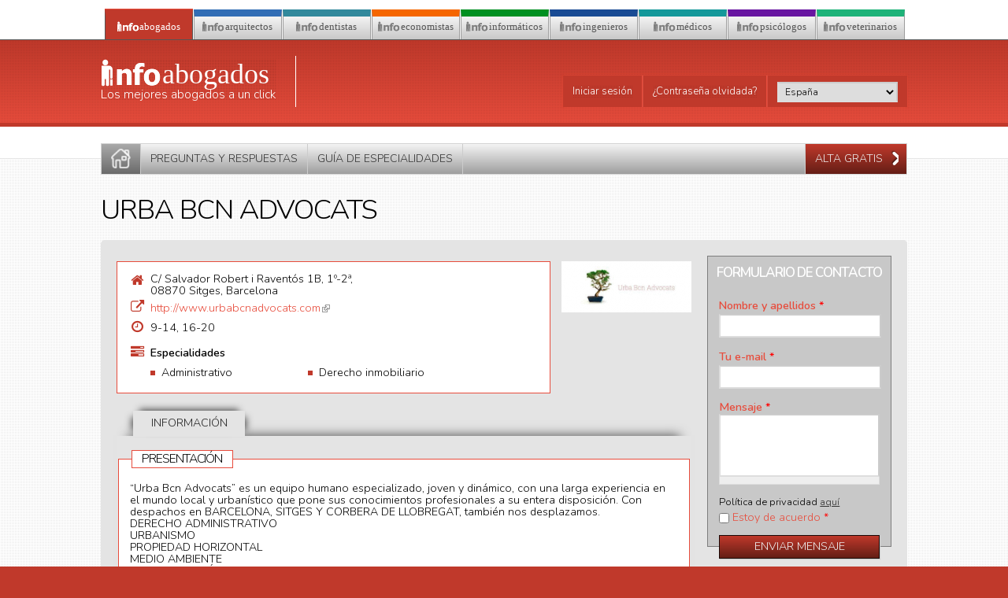

--- FILE ---
content_type: text/html; charset=utf-8
request_url: https://es.infoabogados.com/empresas/46030/urba-bcn-advocats/sitges
body_size: 8527
content:
<!DOCTYPE html PUBLIC "-//W3C//DTD XHTML+RDFa 1.0//EN"
  "http://www.w3.org/MarkUp/DTD/xhtml-rdfa-1.dtd">
<html xmlns="http://www.w3.org/1999/xhtml" xml:lang="es" version="XHTML+RDFa 1.0" dir="ltr">

<head profile="http://www.w3.org/1999/xhtml/vocab">
  <meta name="viewport" content="width=device-width, initial-scale=1.0, minimum-scale=1" />
<meta http-equiv="Content-Type" content="text/html; charset=utf-8" />
<link rel="shortcut icon" href="https://es.infoabogados.com/favicon.gif" type="image/gif" />
<meta name="description" content="firma y servicios de consultoría y asesoraría jurídica especializada en derecho civil, inmobiliario, público, administrativo y urbanístico." />
<meta name="robots" content="noodp" />
<link rel="canonical" href="https://es.infoabogados.com/empresas/46030/urba-bcn-advocats/sitges" />
  <title>URBA BCN ADVOCATS | infoabogados.com</title>
  <link type="text/css" rel="stylesheet" href="https://es.infoabogados.com/files/css/css_9z7et2VjMq5UVQNpMvQLdtK-OWPo6vlWPzJqQWaggec.css" media="all" />
<link type="text/css" rel="stylesheet" href="https://es.infoabogados.com/files/css/css_IjVDL-ZVE5VXwAMiNOtvj8kUoE0ESNenqVTFGzGmD7g.css" media="all" />
<link type="text/css" rel="stylesheet" href="https://es.infoabogados.com/files/css/css_vgSq7uUw6yY2gMF1Lb_IxhTAMSq9o9hT6SdVp02DLlw.css" media="all" />
<link type="text/css" rel="stylesheet" href="https://es.infoabogados.com/files/css/css_2vLNnT9VhuJHYxjR9QgdJvcw7NdkIXHVGch6bcBu_lY.css" media="screen" />
<link type="text/css" rel="stylesheet" href="https://es.infoabogados.com/files/css/css_uhj7KFQOM7w5yyWYxwn9k3TjkB6Qq8Ji176eWlbklzE.css" media="all" />
<link type="text/css" rel="stylesheet" href="https://es.infoabogados.com/files/css/css_ymbP8D4aMCcHgjp445CGg_jlMn1LcxCo7jw-9xQOUE4.css" media="all" />
<link type="text/css" rel="stylesheet" href="https://es.infoabogados.com/files/css/css_R9UixTrtwsP0qdsKzZzw1qN3g6BPNl4YWVXl7YPOmtQ.css" media="all" />
  <script type="text/javascript" src="https://es.infoabogados.com/files/js/js_W4asVrDEMDJqS7DuyprtE5e34Sq1rgf26qrgzCFNFDQ.js"></script>
<script type="text/javascript" src="https://es.infoabogados.com/files/js/js_tSuQ9df0YpQN10G0Ig3vwhJWK4_-DvlgNLlgtGRZr1A.js"></script>
<script type="text/javascript" src="https://es.infoabogados.com/files/js/js_fCkQVz5d7NT_bUZr8LRzB2ZOb86Qg4zwTGBcDFJKsng.js"></script>
<script type="text/javascript" src="https://es.infoabogados.com/files/js/js_LJMnyerKsCdRATJa4fnQnv8ftmAAfPvBGRLZaVSXeQw.js"></script>
<script type="text/javascript">
<!--//--><![CDATA[//><!--
(function(i,s,o,g,r,a,m){i["GoogleAnalyticsObject"]=r;i[r]=i[r]||function(){(i[r].q=i[r].q||[]).push(arguments)},i[r].l=1*new Date();a=s.createElement(o),m=s.getElementsByTagName(o)[0];a.async=1;a.src=g;m.parentNode.insertBefore(a,m)})(window,document,"script","//www.google-analytics.com/analytics.js","ga");ga("create", "UA-481231-10", {"allowLinker":true});ga("require", "linker");ga("linker:autoLink", ["infoabogados.com","infoarquitectos.com","infodentistas.com","infoeconomistas.com","infoinformaticos.com","infoingenieros.com","infomedicos.com","infopsicologos.com","infoveterinarios.com"]);ga("set", "anonymizeIp", true);ga("send", "pageview");
//--><!]]>
</script>
<script type="text/javascript" src="https://es.infoabogados.com/files/js/js_a0IKDmDI-QQGr_A8dJ-O4NYldlFeAKsWZSlzu_AsYvg.js"></script>
<script type="text/javascript" src="https://es.infoabogados.com/files/js/js_2xhIGmf7dkRfptNO4RkKHczcOz4DW6jj4hIGTPworVs.js"></script>
<script type="text/javascript" src="https://es.infoabogados.com/files/js/js_sYynnj5Y3-awvUSCplO7KEcODPm_y10TAI7NnwJ4nJc.js"></script>
<script type="text/javascript">
<!--//--><![CDATA[//><!--
jQuery.extend(Drupal.settings, {"basePath":"\/","pathPrefix":"","ajaxPageState":{"theme":"infospro","theme_token":"Kn8D7F6SH5z7qi3ndP54UPXbGwWB_s2TWH1fIY8zBjY","jquery_version":"1.8","js":{"sites\/all\/modules\/contrib\/jquery_update\/replace\/jquery\/1.8\/jquery.min.js":1,"misc\/jquery.once.js":1,"misc\/drupal.js":1,"sites\/all\/modules\/contrib\/jquery_update\/replace\/ui\/external\/jquery.cookie.js":1,"sites\/all\/modules\/contrib\/jquery_update\/replace\/misc\/jquery.form.min.js":1,"misc\/ajax.js":1,"sites\/all\/modules\/contrib\/jquery_update\/js\/jquery_update.js":1,"sites\/all\/modules\/contrib\/answers\/js\/answers.js":1,"sites\/all\/modules\/contrib\/extlink\/extlink.js":1,"public:\/\/languages\/es__v3a7pO8PBdGHTzdal7D9ReEY1faNZjeUNWkxKnlUjM.js":1,"sites\/all\/modules\/custom\/abxt_ctools\/js\/abxt_ctools.js":1,"sites\/all\/modules\/custom\/abxt_cookies\/js\/abxt_cookies.js":1,"sites\/all\/modules\/custom\/abxt_entity_statistics\/js\/abxt_entity_statistics.js":1,"sites\/all\/modules\/custom\/abxt_multisites\/js\/abxt_multisites.js":1,"sites\/all\/libraries\/colorbox\/jquery.colorbox-min.js":1,"sites\/all\/modules\/contrib\/colorbox\/js\/colorbox.js":1,"sites\/all\/modules\/contrib\/colorbox\/styles\/default\/colorbox_style.js":1,"sites\/all\/modules\/contrib\/field_group\/field_group.js":1,"sites\/all\/modules\/custom\/abxt_core\/js\/abxt_core.tabs.js":1,"misc\/collapse.js":1,"misc\/textarea.js":1,"sites\/all\/modules\/contrib\/google_analytics\/googleanalytics.js":1,"0":1,"sites\/all\/libraries\/chosen\/chosen.jquery.min.js":1,"misc\/progress.js":1,"sites\/all\/modules\/contrib\/ctools\/js\/modal.js":1,"sites\/all\/modules\/custom\/abxt_uff\/js\/abxt_uff.js":1,"sites\/all\/modules\/contrib\/chosen\/chosen.js":1,"sites\/all\/themes\/infospro\/js\/styles.js":1},"css":{"sites\/all\/modules\/contrib\/normalize\/css-version1\/normalize.css":1,"modules\/system\/system.base.css":1,"modules\/system\/system.menus.css":1,"modules\/system\/system.messages.css":1,"modules\/system\/system.theme.css":1,"sites\/all\/libraries\/chosen\/chosen.css":1,"sites\/all\/modules\/contrib\/chosen\/css\/chosen-drupal.css":1,"sites\/all\/modules\/contrib\/answers\/css\/answers.css":1,"sites\/all\/modules\/contrib\/answers\/answers_voting\/css\/answers_voting.css":1,"modules\/comment\/comment.css":1,"sites\/all\/modules\/contrib\/date\/date_api\/date.css":1,"sites\/all\/modules\/contrib\/date\/date_popup\/themes\/datepicker.1.7.css":1,"sites\/all\/modules\/contrib\/date\/date_repeat_field\/date_repeat_field.css":1,"modules\/field\/theme\/field.css":1,"sites\/all\/modules\/contrib\/invite\/modules\/invite_by_email\/css\/invite_by_email.css":1,"modules\/node\/node.css":1,"modules\/user\/user.css":1,"sites\/all\/modules\/contrib\/extlink\/extlink.css":1,"sites\/all\/modules\/contrib\/views\/css\/views.css":1,"sites\/all\/modules\/contrib\/ckeditor\/css\/ckeditor.css":1,"sites\/all\/modules\/custom\/abxt_multisites\/css\/abxt_multisites.css":1,"sites\/all\/modules\/contrib\/colorbox\/styles\/default\/colorbox_style.css":1,"sites\/all\/modules\/contrib\/ctools\/css\/ctools.css":1,"sites\/all\/modules\/contrib\/panels\/css\/panels.css":1,"sites\/all\/modules\/contrib\/rate\/rate.css":1,"sites\/all\/themes\/infospro\/plugins\/layouts\/infospro_content_sidebar\/infospro_content_sidebar.less":1,"sites\/all\/modules\/contrib\/field_group\/field_group.css":1,"sites\/all\/modules\/custom\/abxt_core\/css\/abxt_core.tabs.less":1,"sites\/all\/modules\/contrib\/addressfield\/addressfield.css":1,"sites\/all\/modules\/contrib\/panels\/plugins\/layouts\/onecol\/onecol.css":1,"sites\/all\/modules\/contrib\/panels\/plugins\/layouts\/threecol_33_34_33\/threecol_33_34_33.css":1,"sites\/all\/themes\/infospro\/plugins\/layouts\/infospro_onetwo\/infospro_onetwo.css":1,"sites\/all\/modules\/contrib\/ctools\/css\/modal.css":1,"sites\/all\/themes\/infospro\/css\/style.less":1}},"abxtCookies":{"domain":".infoabogados.com","path":"\/","secure":true,"sessionName":"SSESS0125e2ec4ead537e74e03eb55accb74d","sessionId":"sAmmkZwJzKivbp9qW7PgyPB_Ol4xUj4v6NmNrC8bBHc","userId":0},"abxtEntityStatistics":{"url":"\/js\/abxt_entity_statistics\/46030\/field_collection_item?token=b0030cada303ede738080f10ce6b0ae6"},"abxtMultisites":{"siteKey":"abogados","sites":{"abogados":"https:\/\/es.infoabogados.com\/js\/abxt-multisites\/session-populate","arquitectos":"https:\/\/es.infoarquitectos.com\/js\/abxt-multisites\/session-populate","dentistas":"https:\/\/es.infodentistas.com\/js\/abxt-multisites\/session-populate","economistas":"https:\/\/es.infoeconomistas.com\/js\/abxt-multisites\/session-populate","informaticos":"https:\/\/es.infoinformaticos.com\/js\/abxt-multisites\/session-populate","ingenieros":"https:\/\/es.infoingenieros.com\/js\/abxt-multisites\/session-populate","medicos":"https:\/\/es.infomedicos.com\/js\/abxt-multisites\/session-populate","psicologos":"https:\/\/es.infopsicologos.com\/js\/abxt-multisites\/session-populate","veterinarios":"https:\/\/es.infoveterinarios.com\/js\/abxt-multisites\/session-populate"}},"colorbox":{"opacity":"0.85","current":"{current} de {total}","previous":"\u00ab Anterior","next":"Siguiente \u00bb","close":"Cerrar","maxWidth":"98%","maxHeight":"98%","fixed":true,"mobiledetect":true,"mobiledevicewidth":"480px"},"field_group":{"div":"full"},"extlink":{"extTarget":"_blank","extClass":"ext","extLabel":"(link is external)","extImgClass":0,"extSubdomains":0,"extExclude":"","extInclude":"","extCssExclude":".pane-domaintabs","extCssExplicit":"","extAlert":0,"extAlertText":"This link will take you to an external web site.","mailtoClass":"mailto","mailtoLabel":"(link sends e-mail)"},"googleanalytics":{"trackOutbound":1,"trackMailto":1,"trackDownload":1,"trackDownloadExtensions":"7z|aac|arc|arj|asf|asx|avi|bin|csv|doc|exe|flv|gif|gz|gzip|hqx|jar|jpe?g|js|mp(2|3|4|e?g)|mov(ie)?|msi|msp|pdf|phps|png|ppt|qtm?|ra(m|r)?|sea|sit|tar|tgz|torrent|txt|wav|wma|wmv|wpd|xls|xml|z|zip","trackDomainMode":2,"trackCrossDomains":["infoabogados.com","infoarquitectos.com","infodentistas.com","infoeconomistas.com","infoinformaticos.com","infoingenieros.com","infomedicos.com","infopsicologos.com","infoveterinarios.com"]},"chosen":{"selector":"select[name=\u0022field_question_specialities[und][]\u0022]:visible,\nselect[name=\u0022field_question_specialities[]\u0022]:visible","minimum_single":10,"minimum_multiple":2,"minimum_width":400,"options":{"disable_search":false,"disable_search_threshold":10,"search_contains":false,"placeholder_text_multiple":"Elige algunas opciones","placeholder_text_single":"Elige una opci\u00f3n","no_results_text":"No hay coincidencias","inherit_select_classes":true}},"CToolsModal":{"loadingText":"Cargando...","closeText":"Cerrar ventana","closeImage":"\u003Cimg src=\u0022http:\/\/es.infoabogados.com\/sites\/all\/modules\/contrib\/ctools\/images\/icon-close-window.png\u0022 alt=\u0022Cerrar ventana\u0022 title=\u0022Cerrar ventana\u0022 \/\u003E","throbber":"\u003Cimg src=\u0022http:\/\/es.infoabogados.com\/sites\/all\/modules\/contrib\/ctools\/images\/throbber.gif\u0022 alt=\u0022Cargando\u0022 title=\u0022Cargando...\u0022 \/\u003E"},"user-login":{"modalSize":{"type":"fixed","width":650,"height":300}},"user-password":{"modalSize":{"type":"fixed","width":650,"height":200}}});
//--><!]]>
</script>
</head>
<body class="html not-front not-logged-in no-sidebars page-field-collection page-field-collection-field-company-offices page-field-collection-field-company-offices- page-field-collection-field-company-offices-46030 infoabogados abxt-joined-panel-sidebar-content" >
  <div id="skip-link">
    <a href="#main-content" class="element-invisible element-focusable">Pasar al contenido principal</a>
  </div>
    <div id="page-wrapper">
  <div class="page-header"><div class="page-header-content clearfix">
    <div class="panel-pane pane-domaintabs"  >
  
      
  
  <div class="pane-content">
    <div class="item-list"><ul><li class="infoabogados active first"><strong><span class="abxt-logo abxt-logo-3-0">abogados</span></strong></li>
<li class="infoarquitectos"><a href="https://es.infoarquitectos.com" rel="nofollow" class="ext"><span class="abxt-logo abxt-logo-3-2">arquitectos</span></a></li>
<li class="infodentistas"><a href="https://es.infodentistas.com" rel="nofollow" class="ext"><span class="abxt-logo abxt-logo-3-2">dentistas</span></a></li>
<li class="infoeconomistas"><a href="https://es.infoeconomistas.com" rel="nofollow" class="ext"><span class="abxt-logo abxt-logo-3-2">economistas</span></a></li>
<li class="infoinformaticos"><a href="https://es.infoinformaticos.com" rel="nofollow" class="ext"><span class="abxt-logo abxt-logo-3-2">informáticos</span></a></li>
<li class="infoingenieros"><a href="https://es.infoingenieros.com" rel="nofollow" class="ext"><span class="abxt-logo abxt-logo-3-2">ingenieros</span></a></li>
<li class="infomedicos"><a href="https://es.infomedicos.com" rel="nofollow" class="ext"><span class="abxt-logo abxt-logo-3-2">médicos</span></a></li>
<li class="infopsicologos"><a href="https://es.infopsicologos.com" rel="nofollow" class="ext"><span class="abxt-logo abxt-logo-3-2">psicólogos</span></a></li>
<li class="infoveterinarios last"><a href="https://es.infoveterinarios.com" rel="nofollow" class="ext"><span class="abxt-logo abxt-logo-3-2">veterinarios</span></a></li>
</ul></div>  </div>

  
  </div>
<div class="panel-separator"></div><div class="panel-pane pane-domainmenu"  >
  
      
  
  <div class="pane-content">
    <form data-uff="{&quot;form_build_id&quot;:&quot;form-AQ8glVVgDNNWX2rwumooeeIXHwtoPPy4bsn9bAe7Sn8&quot;,&quot;form_id&quot;:&quot;abxt_multisites_domainmenu_form&quot;}" action="/empresas/46030/urba-bcn-advocats/sitges" method="post" id="abxt-multisites-domainmenu-form--2" accept-charset="UTF-8"><div><div class="form-item form-type-select form-item-domain">
  <label class="element-invisible" for="edit-domain--2">Buscar en otro sector <span class="form-required" title="Este campo es obligatorio.">*</span></label>
 <select class="idgl-domain-select form-select required" id="edit-domain--2" name="domain"><option value="" selected="selected">Buscar en otro sector ...</option><option value="https://es.infoarquitectos.com">arquitectos</option><option value="https://es.infodentistas.com">dentistas</option><option value="https://es.infoeconomistas.com">economistas</option><option value="https://es.infoinformaticos.com">informáticos</option><option value="https://es.infoingenieros.com">ingenieros</option><option value="https://es.infomedicos.com">médicos</option><option value="https://es.infopsicologos.com">psicólogos</option><option value="https://es.infoveterinarios.com">veterinarios</option></select>
</div>
<input type="submit" id="edit-submit--3" name="op" value="Ir" class="form-submit" />

<div class="homepage-textfield element-hidden"><div class="form-item form-type-textfield form-item-homepage">
  <label for="edit-homepage--3">Leave this field blank </label>
 <input autocomplete="off" type="text" id="edit-homepage--3" name="homepage" value="" size="20" maxlength="128" class="form-text" />
</div>
</div></div></form>  </div>

  
  </div>
<div class="panel-separator"></div><div class="panel-pane pane-panels-mini pane-header-logo-bar"  >
  
      
  
  <div class="pane-content">
    <div class="panel-display panel-onetwo clearfix" id="mini-panel-header_logo_bar">
    <div class="panel-panel panel-col-left">
    <div class="inside"><div class="panel-pane pane-headerlogo"  >
  
      
  
  <div class="pane-content">
    <div class="abxt-site-logo"><a href="/" rel="home" title="infoabogados.com | Directorio de abogados"><span class="abxt-logo abxt-logo-10-0">abogados</span></a></div><div class="abxt-site-slogan">Los mejores abogados a un click</div>  </div>

  
  </div>
</div>
  </div>
  
  
    <div class="panel-panel panel-col-right-bottom">
    <div class="inside"><div class="panel-pane pane-loginlink"  >
  
      
  
  <div class="pane-content">
    <a href="/user/login/nojs" class="ctools-modal-user-login ctools-use-modal">Iniciar sesión</a>  </div>

  
  </div>
<div class="panel-pane pane-logoutlink"  >
  
      
  
  <div class="pane-content">
    <a href="/user/password/nojs" title="¿Has olvidado tu contraseña?" class="ctools-modal-user-password ctools-use-modal">¿Contraseña olvidada?</a>  </div>

  
  </div>
<div class="panel-pane pane-countrymenu"  >
  
      
  
  <div class="pane-content">
    <form data-uff="{&quot;form_build_id&quot;:&quot;form-NTXz23PnnmG2UZONC2UfhpyRnk7Csa71ilNGysA8BKo&quot;,&quot;form_id&quot;:&quot;abxt_multisites_countrymenu_form&quot;}" action="/empresas/46030/urba-bcn-advocats/sitges" method="post" id="abxt-multisites-countrymenu-form" accept-charset="UTF-8"><div><div class="form-item form-type-select form-item-country">
  <label class="element-invisible" for="edit-country">País <span class="form-required" title="Este campo es obligatorio.">*</span></label>
 <select title="Select default country..." id="edit-country" name="country" class="form-select required"><option value="https://ad.infoabogados.com">Andorra</option><option value="https://ar.infoabogados.com">Argentina</option><option value="https://bo.infoabogados.com">Bolivia</option><option value="https://cl.infoabogados.com">Chile</option><option value="https://co.infoabogados.com">Colombia</option><option value="https://cr.infoabogados.com">Costa Rica</option><option value="https://cu.infoabogados.com">Cuba</option><option value="https://ec.infoabogados.com">Ecuador</option><option value="https://sv.infoabogados.com">El Salvador</option><option value="https://es.infoabogados.com" selected="selected">España</option><option value="https://us.infoabogados.com">Estados Unidos</option><option value="https://gt.infoabogados.com">Guatemala</option><option value="https://hn.infoabogados.com">Honduras</option><option value="https://mx.infoabogados.com">México</option><option value="https://ni.infoabogados.com">Nicaragua</option><option value="https://pa.infoabogados.com">Panamá</option><option value="https://pe.infoabogados.com">Perú</option><option value="https://pr.infoabogados.com">Puerto Rico</option><option value="https://do.infoabogados.com">República Dominicana</option><option value="https://uy.infoabogados.com">Uruguay</option><option value="https://ve.infoabogados.com">Venezuela</option></select>
</div>
<input type="submit" id="edit-submit--4" name="op" value="Ir" class="form-submit" />

<div class="homepage-textfield element-hidden"><div class="form-item form-type-textfield form-item-homepage">
  <label for="edit-homepage--4">Leave this field blank </label>
 <input autocomplete="off" type="text" id="edit-homepage--4" name="homepage" value="" size="20" maxlength="128" class="form-text" />
</div>
</div></div></form>  </div>

  
  </div>
</div>
  </div>
  </div>
  </div>

  
  </div>
  </div></div>
  <div class="page-navigation"><div class="page-navigation-content clearfix">
      </div></div>
  <div class="element-invisible"><a id="main-content"></a></div>
  <div class="page-main"><div class="page-main-content clearfix">
    <div class="panel-pane pane-pagemenu"  >
  
      
  
  <div class="pane-content">
    <div class="clearfix"><div class="item-list"><ul><li class="home-link first"><a href="/" title="Inicio"><span>Inicio</span></a></li>
<li class="answers"><a href="/preguntas-y-respuestas" title="Preguntas y Respuestas"><span>Preguntas y Respuestas</span></a></li>
<li class="specialities-guide"><a href="/guia-de-especialidades" title="Guía de especialidades"><span>Guía de especialidades</span></a></li>
<li class="float-right signup last"><a href="/user/register?company-signup=1" title="Alta gratis"><span>Alta gratis</span></a></li>
</ul></div></div>  </div>

  
  </div>
<div class="panel-separator"></div><div class="panel-pane pane-page-title"  >
  
      
  
  <div class="pane-content">
    <h1>URBA BCN ADVOCATS</h1>
  </div>

  
  </div>
<div class="panel-separator"></div><div class="panel-pane pane-page-content"  >
  
      
  
  <div class="pane-content">
    <div class="panel-display panel-sidebar-content" >
  <div class="panel-sidebar-content-wrapper clearfix">
    <div class="panel-panel panel-col-content">
      <div class="inside"><div class="panel-pane pane-pm-existing-pages"  >
  
      
  
  <div class="pane-content">
    <div class="entity entity-field-collection-item field-collection-item-field-company-offices field-collection-item-full clearfix">
  <div class="content">
    <div class="field field-name-field-company-logo field-type-image field-label-hidden"><div class="field-items"><div class="field-item even"><a href="https://es.infoabogados.com/empresas/46030/urba-bcn-advocats/sitges" title="URBA BCN ADVOCATS" class="active"><img src="https://es.infoabogados.com/files/styles/company_logo_default/public/images/logos/2014/06/32175-logo.png?itok=2Kx_eLJb" width="165" height="65" /></a></div></div></div><div id="field-collection-item-field-company-offices-full-group-generic" class="group-generic field-group-div"><div class="field field-name-field-office-address field-type-addressfield field-label-hidden"><div class="field-items"><div class="field-item even"><div class="street-block"><span class="thoroughfare">C/ Salvador Robert i Raventós 1B, 1º-2ª,</span></div><div class="locality-block country-ES"><span>08870 Sitges, Barcelona</span></div></div></div></div><div id="field-collection-item-field-company-offices-full-group-external-links" class="group-external-links field-group-div"><div class="field field-name-field-office-web field-type-link-field field-label-hidden"><div class="field-items"><div class="field-item even"><a href="http://www.urbabcnadvocats.com" rel="nofollow" target="_blank">http://www.urbabcnadvocats.com</a></div></div></div></div><div class="field field-name-field-office-hours field-type-text field-label-hidden"><div class="field-items"><div class="field-item even">9-14, 16-20</div></div></div><div class="field field-name-field-office-specialities"><div class="field-items"><div class="field-item"><div class="field-label">Especialidades</div><div class="item-list"><ul><li class="first">Administrativo</li>
<li class="last">Derecho inmobiliario</li>
</ul></div></div></div></div></div><div class="abxt-tabs abxt-tabs-hash"><ul class="abxt-tabs-names clearfix"><li class="abxt-tabs-name abxt-tabs-name-info abxt-tabs-hash"><a href="#info">Información</a></li></ul><div class="abxt-tabs-items"><div id="info" class="abxt-tabs-item abxt-tabs-item-info clearfix"><h3 class="abxt-tabs-item-label">Información</h3><div id="field-collection-item-field-company-offices-full-group-presentation" class="group-presentation field-group-div"><h3><span>Presentación</span></h3><div class="field field-name-field-office-services field-type-text-long field-label-hidden"><div class="field-items"><div class="field-item even"> “Urba Bcn Advocats” es un equipo humano especializado, joven y dinámico, con una larga experiencia en el mundo local y urbanístico que pone sus conocimientos profesionales a su entera disposición.  Con despachos en BARCELONA, SITGES Y CORBERA DE LLOBREGAT, también nos desplazamos.<br />
DERECHO ADMINISTRATIVO<br />
URBANISMO<br />
PROPIEDAD HORIZONTAL<br />
MEDIO AMBIENTE<br />
DERECHO MARÍTIMO<br />
DERECHO SANITARIO Y FARMACEUTICO<br />
PROPIEDAD INDUSTRIAL-INTELECTUAL</div></div></div></div></div></div></div>  </div>
</div>
  </div>

  
  </div>
</div>
    </div>
    <div class="panel-panel panel-col-sidebar">
      <div class="inside"><div class="panel-pane pane-panels-mini pane-office-sidebar"  >
  
      
  
  <div class="pane-content">
    <div class="panel-display panel-1col clearfix" id="mini-panel-office_sidebar">
  <div class="panel-panel panel-col">
    <div><div class="panel-pane pane-company-contact"  >
  
        <h2 class="pane-title">Formulario de contacto</h2>
    
  
  <div class="pane-content">
    <form class="user-info-from-cookie contact-form" data-uff="{&quot;form_build_id&quot;:&quot;form-X-pxvWQcTkzK2abZ4T2sPOdSNfWPei4f2q3kxmMawU0&quot;,&quot;form_id&quot;:&quot;abxt_companies_contact_form&quot;}" action="/empresas/46030/urba-bcn-advocats/sitges" method="post" id="abxt-companies-contact-form" accept-charset="UTF-8"><div><div class="form-item form-type-textfield form-item-name">
  <label for="edit-name">Nombre y apellidos <span class="form-required" title="Este campo es obligatorio.">*</span></label>
 <input type="text" id="edit-name" name="name" value="" size="60" maxlength="255" class="form-text required" />
</div>
<div class="form-item form-type-textfield form-item-mail">
  <label for="edit-mail">Tu e-mail <span class="form-required" title="Este campo es obligatorio.">*</span></label>
 <input type="text" id="edit-mail" name="mail" value="" size="60" maxlength="255" class="form-text required" />
</div>
<div class="form-item form-type-textarea form-item-message">
  <label for="edit-message">Mensaje <span class="form-required" title="Este campo es obligatorio.">*</span></label>
 <div class="form-textarea-wrapper resizable"><textarea id="edit-message" name="message" cols="60" rows="4" class="form-textarea required"></textarea></div>
</div>


<small>Política de privacidad <a href="/politica-de-privacidad" target="_blank">aquí</a></small><div class="form-item form-type-checkbox form-item-agree">
 <input type="checkbox" id="edit-agree" name="agree" value="1" class="form-checkbox required" />  <label class="option" for="edit-agree">Estoy de acuerdo <span class="form-required" title="Este campo es obligatorio.">*</span></label>

</div>
<div class="form-actions form-wrapper" id="edit-actions"><input type="submit" id="edit-submit" name="op" value="Enviar mensaje" class="form-submit" /></div><div class="homepage-textfield element-hidden"><div class="form-item form-type-textfield form-item-homepage">
  <label for="edit-homepage">Leave this field blank </label>
 <input autocomplete="off" type="text" id="edit-homepage" name="homepage" value="" size="20" maxlength="128" class="form-text" />
</div>
</div></div></form>  </div>

  
  </div>
<div class="panel-separator"></div><div class="panel-pane pane-panels-mini pane-admin-blocks"  >
  
      
  
  <div class="pane-content">
    <div class="panel-display panel-1col clearfix" id="mini-panel-admin_blocks">
  <div class="panel-panel panel-col">
    <div></div>
  </div>
</div>
  </div>

  
  </div>
</div>
  </div>
</div>
  </div>

  
  </div>
</div>
    </div>
  </div>
</div>
  </div>

  
  </div>
  </div></div>
  <div class="page-footer"><div class="page-footer-content clearfix">
    <div class="panel-pane pane-panels-mini pane-page-footer"  >
  
      
  
  <div class="pane-content">
    
<div class="panel-display panel-3col-33 clearfix" id="mini-panel-page_footer">
  <div class="panel-panel panel-col-first">
    <div class="inside"><div class="panel-pane pane-headerlogo"  >
  
      
  
  <div class="pane-content">
    <div class="abxt-site-logo"><a href="/" rel="home" title="infoabogados.com | Directorio de abogados"><span class="abxt-logo abxt-logo-8-0">abogados</span></a></div><div class="abxt-site-slogan">Los mejores abogados a un click</div>  </div>

  
  </div>
<div class="panel-separator"></div><div class="panel-pane pane-block pane-menu-menu-footer-menu"  >
  
      
  
  <div class="pane-content">
    <ul class="menu"><li class="first leaf front"><a href="/" title="">Inicio</a></li>
<li class="leaf questions"><a href="/preguntas-y-respuestas" title="">Preguntas y Respuestas</a></li>
<li class="leaf packs"><a href="/packs" title="">Tarifas Premium</a></li>
<li class="leaf node-3"><a href="/condiciones-de-uso" title="">Información legal</a></li>
<li class="last leaf contact"><a href="/contactar" title="">Contacto</a></li>
</ul>  </div>

  
  </div>
<div class="panel-separator"></div><div class="panel-pane pane-domainmenu"  >
  
      
  
  <div class="pane-content">
    <form data-uff="{&quot;form_build_id&quot;:&quot;form-9qsq7CwTsf3aUfuyGqOO60IwAo398WLNbifNWJ4yBag&quot;,&quot;form_id&quot;:&quot;abxt_multisites_domainmenu_form&quot;}" action="/empresas/46030/urba-bcn-advocats/sitges" method="post" id="abxt-multisites-domainmenu-form" accept-charset="UTF-8"><div><div class="form-item form-type-select form-item-domain">
  <label for="edit-domain">Buscar en otro sector </label>
 <select class="idgl-domain-select form-select" id="edit-domain" name="domain"><option value="https://es.infoabogados.com" selected="selected">abogados</option><option value="https://es.infoarquitectos.com">arquitectos</option><option value="https://es.infodentistas.com">dentistas</option><option value="https://es.infoeconomistas.com">economistas</option><option value="https://es.infoinformaticos.com">informáticos</option><option value="https://es.infoingenieros.com">ingenieros</option><option value="https://es.infomedicos.com">médicos</option><option value="https://es.infopsicologos.com">psicólogos</option><option value="https://es.infoveterinarios.com">veterinarios</option></select>
</div>
<input type="submit" id="edit-submit--2" name="op" value="Ir" class="form-submit" />

<div class="homepage-textfield element-hidden"><div class="form-item form-type-textfield form-item-homepage">
  <label for="edit-homepage--2">Leave this field blank </label>
 <input autocomplete="off" type="text" id="edit-homepage--2" name="homepage" value="" size="20" maxlength="128" class="form-text" />
</div>
</div></div></form>  </div>

  
  </div>
</div>
  </div>

  <div class="panel-panel panel-col">
    <div class="inside"><div class="panel-pane pane-top-addresses abxt-search-top-block"  >
  
        <h2 class="pane-title"><em class="placeholder">Abogados</em> por <em class="placeholder">provincia</em></h2>
    
  
  <div class="pane-content">
    <div class="clearfix"><div class="item-list"><ul><li class="first"><a href="/empresas?comunidad-autonoma=comunidad-de-madrid&amp;provincia=madrid" title="Todos los bufetes de abogados de Madrid, Comunidad de Madrid">Abogados en Madrid (355)</a></li>
<li><a href="/empresas?comunidad-autonoma=cataluna&amp;provincia=barcelona" title="Todos los bufetes de abogados de Barcelona, Cataluña">Abogados en Barcelona (267)</a></li>
<li><a href="/empresas?comunidad-autonoma=comunidad-valenciana&amp;provincia=valencia" title="Todos los bufetes de abogados de Valencia, Comunidad Valenciana">Abogados en Valencia (91)</a></li>
<li><a href="/empresas?comunidad-autonoma=andalucia&amp;provincia=sevilla" title="Todos los bufetes de abogados de Sevilla, Andalucía">Abogados en Sevilla (75)</a></li>
<li><a href="/empresas?comunidad-autonoma=andalucia&amp;provincia=malaga" title="Todos los bufetes de abogados de Málaga, Andalucía">Abogados en Málaga (72)</a></li>
<li><a href="/empresas?comunidad-autonoma=comunidad-valenciana&amp;provincia=alicante" title="Todos los bufetes de abogados de Alicante, Comunidad Valenciana">Abogados en Alicante (72)</a></li>
<li><a href="/empresas?comunidad-autonoma=andalucia&amp;provincia=cadiz" title="Todos los bufetes de abogados de Cádiz, Andalucía">Abogados en Cádiz (44)</a></li>
<li><a href="/empresas?comunidad-autonoma=aragon&amp;provincia=zaragoza" title="Todos los bufetes de abogados de Zaragoza, Aragón">Abogados en Zaragoza (42)</a></li>
<li><a href="/empresas?comunidad-autonoma=region-de-murcia&amp;provincia=murcia" title="Todos los bufetes de abogados de Murcia, Región de Murcia">Abogados en Murcia (41)</a></li>
<li><a href="/empresas?comunidad-autonoma=galicia&amp;provincia=a-coruna" title="Todos los bufetes de abogados de A Coruña, Galicia">Abogados en A Coruña (41)</a></li>
<li><a href="/empresas?comunidad-autonoma=principado-de-asturias&amp;provincia=asturias" title="Todos los bufetes de abogados de Asturias, Principado de Asturias">Abogados en Asturias (36)</a></li>
<li><a href="/empresas?comunidad-autonoma=andalucia&amp;provincia=granada" title="Todos los bufetes de abogados de Granada, Andalucía">Abogados en Granada (35)</a></li>
<li><a href="/empresas?comunidad-autonoma=canarias&amp;provincia=las-palmas" title="Todos los bufetes de abogados de Las Palmas, Canarias">Abogados en Las Palmas (31)</a></li>
<li><a href="/empresas?comunidad-autonoma=pais-basco&amp;provincia=vizcaya" title="Todos los bufetes de abogados de Vizcaya, País Basco">Abogados en Vizcaya (30)</a></li>
<li class="last"><a href="/empresas?comunidad-autonoma=canarias&amp;provincia=santa-cruz-de-tenerife" title="Todos los bufetes de abogados de Santa Cruz de Tenerife, Canarias">Abogados en Santa Cruz de Tenerife (29)</a></li>
</ul></div></div>  </div>

  
  </div>
</div>
  </div>

  <div class="panel-panel panel-col-last">
    <div class="inside"><div class="panel-pane pane-top-specialities abxt-search-top-block"  >
  
        <h2 class="pane-title"><em class="placeholder">Abogados</em> por <em class="placeholder">especialidad</em></h2>
    
  
  <div class="pane-content">
    <div class="clearfix"><div class="item-list"><ul><li class="first"><a href="/empresas?especialidad=civil" title="Todos los bufetes de abogados especializados en civil">Especialistas en civil (846)</a></li>
<li><a href="/empresas?especialidad=penal" title="Todos los bufetes de abogados especializados en penal">Especialistas en penal (370)</a></li>
<li><a href="/empresas?especialidad=laboral" title="Todos los bufetes de abogados especializados en laboral">Especialistas en laboral (308)</a></li>
<li><a href="/empresas?especialidad=mercantil" title="Todos los bufetes de abogados especializados en mercantil">Especialistas en mercantil (273)</a></li>
<li><a href="/empresas?especialidad=administrativo" title="Todos los bufetes de abogados especializados en administrativo">Especialistas en administrativo (242)</a></li>
<li><a href="/empresas?especialidad=familia" title="Todos los bufetes de abogados especializados en familia">Especialistas en familia (208)</a></li>
<li><a href="/empresas?especialidad=separaciones-y-divorcios" title="Todos los bufetes de abogados especializados en separaciones y divorcios">Especialistas en separaciones y divorcios (183)</a></li>
<li><a href="/empresas?especialidad=indemnizaciones-por-accidentes" title="Todos los bufetes de abogados especializados en indemnizaciones por accidentes">Especialistas en indemnizaciones por accidentes (129)</a></li>
<li><a href="/empresas?especialidad=herencias-y-testamentos" title="Todos los bufetes de abogados especializados en herencias y testamentos">Especialistas en herencias y testamentos (109)</a></li>
<li><a href="/empresas?especialidad=fiscal" title="Todos los bufetes de abogados especializados en fiscal">Especialistas en fiscal (101)</a></li>
<li><a href="/empresas?especialidad=extranjeria-y-nacionalidad" title="Todos los bufetes de abogados especializados en extranjería y nacionalidad">Especialistas en extranjería y nacionalidad (84)</a></li>
<li><a href="/empresas?especialidad=derecho-inmobiliario" title="Todos los bufetes de abogados especializados en derecho inmobiliario">Especialistas en derecho inmobiliario (70)</a></li>
<li><a href="/empresas?especialidad=internacional" title="Todos los bufetes de abogados especializados en internacional">Especialistas en internacional (54)</a></li>
<li><a href="/empresas?especialidad=nuevas-tecnologias" title="Todos los bufetes de abogados especializados en nuevas tecnologías">Especialistas en nuevas tecnologías (40)</a></li>
<li class="last"><a href="/empresas?especialidad=derecho-urbanistico" title="Todos los bufetes de abogados especializados en derecho urbanístico">Especialistas en derecho urbanístico (39)</a></li>
</ul></div></div>  </div>

  
  </div>
</div>
  </div>
</div>
  </div>

  
  </div>
  </div></div>
</div>
  <script defer src="https://static.cloudflareinsights.com/beacon.min.js/vcd15cbe7772f49c399c6a5babf22c1241717689176015" integrity="sha512-ZpsOmlRQV6y907TI0dKBHq9Md29nnaEIPlkf84rnaERnq6zvWvPUqr2ft8M1aS28oN72PdrCzSjY4U6VaAw1EQ==" data-cf-beacon='{"version":"2024.11.0","token":"405443d7e8904c0a938432c55830cc66","r":1,"server_timing":{"name":{"cfCacheStatus":true,"cfEdge":true,"cfExtPri":true,"cfL4":true,"cfOrigin":true,"cfSpeedBrain":true},"location_startswith":null}}' crossorigin="anonymous"></script>
</body>
</html>


--- FILE ---
content_type: text/css
request_url: https://es.infoabogados.com/files/css/css_ymbP8D4aMCcHgjp445CGg_jlMn1LcxCo7jw-9xQOUE4.css
body_size: 2704
content:
.pane-domainmenu .form-item.form-type-select,.pane-countrymenu .form-item.form-type-select{float:left;}.pane-domainmenu .form-submit,.pane-countrymenu .form-submit{float:left;display:block;}
#colorbox,#cboxOverlay,#cboxWrapper{position:absolute;top:0;left:0;z-index:9999;overflow:hidden;}#cboxOverlay{position:fixed;width:100%;height:100%;}#cboxMiddleLeft,#cboxBottomLeft{clear:left;}#cboxContent{position:relative;}#cboxLoadedContent{overflow:auto;-webkit-overflow-scrolling:touch;}#cboxTitle{margin:0;}#cboxLoadingOverlay,#cboxLoadingGraphic{position:absolute;top:0;left:0;width:100%;height:100%;}#cboxPrevious,#cboxNext,#cboxClose,#cboxSlideshow{border:0;padding:0;margin:0;overflow:visible;width:auto;background:none;cursor:pointer;}#cboxPrevious:active,#cboxNext:active,#cboxClose:active,#cboxSlideshow:active{outline:0;}.cboxPhoto{float:left;margin:auto;border:0;display:block;max-width:none;}.cboxIframe{width:100%;height:100%;display:block;border:0;}#colorbox,#cboxContent,#cboxLoadedContent{-moz-box-sizing:content-box;-webkit-box-sizing:content-box;box-sizing:content-box;}#cboxOverlay{background:#000;}#colorbox{outline:0;}#cboxWrapper{background:#fff;-moz-border-radius:5px;-webkit-border-radius:5px;border-radius:5px;}#cboxTopLeft{width:15px;height:15px;}#cboxTopCenter{height:15px;}#cboxTopRight{width:15px;height:15px;}#cboxBottomLeft{width:15px;height:10px;}#cboxBottomCenter{height:10px;}#cboxBottomRight{width:15px;height:10px;}#cboxMiddleLeft{width:15px;}#cboxMiddleRight{width:15px;}#cboxContent{background:#fff;overflow:hidden;}#cboxError{padding:50px;border:1px solid #ccc;}#cboxLoadedContent{margin-bottom:28px;}#cboxTitle{position:absolute;background:rgba(255,255,255,0.7);bottom:28px;left:0;color:#535353;width:100%;padding:4px 6px;-moz-box-sizing:border-box;-webkit-box-sizing:border-box;box-sizing:border-box;}#cboxCurrent{position:absolute;bottom:4px;left:60px;color:#949494;}.cboxSlideshow_on #cboxSlideshow{position:absolute;bottom:0px;right:30px;background:url(/sites/all/modules/contrib/colorbox/styles/default/images/controls.png) no-repeat -75px -50px;width:25px;height:25px;text-indent:-9999px;}.cboxSlideshow_on #cboxSlideshow:hover{background-position:-101px -50px;}.cboxSlideshow_off #cboxSlideshow{position:absolute;bottom:0px;right:30px;background:url(/sites/all/modules/contrib/colorbox/styles/default/images/controls.png) no-repeat -25px -50px;width:25px;height:25px;text-indent:-9999px;}.cboxSlideshow_off #cboxSlideshow:hover{background-position:-49px -50px;}#cboxPrevious{position:absolute;bottom:0;left:0;background:url(/sites/all/modules/contrib/colorbox/styles/default/images/controls.png) no-repeat -75px 0px;width:25px;height:25px;text-indent:-9999px;}#cboxPrevious:hover{background-position:-75px -25px;}#cboxNext{position:absolute;bottom:0;left:27px;background:url(/sites/all/modules/contrib/colorbox/styles/default/images/controls.png) no-repeat -50px 0px;width:25px;height:25px;text-indent:-9999px;}#cboxNext:hover{background-position:-50px -25px;}#cboxLoadingOverlay{background:#fff;}#cboxLoadingGraphic{background:url(/sites/all/modules/contrib/colorbox/styles/default/images/loading_animation.gif) no-repeat center center;}#cboxClose{position:absolute;bottom:0;right:0;background:url(/sites/all/modules/contrib/colorbox/styles/default/images/controls.png) no-repeat -25px 0px;width:25px;height:25px;text-indent:-9999px;}#cboxClose:hover{background-position:-25px -25px;}
.ctools-locked{color:red;border:1px solid red;padding:1em;}.ctools-owns-lock{background:#FFFFDD none repeat scroll 0 0;border:1px solid #F0C020;padding:1em;}a.ctools-ajaxing,input.ctools-ajaxing,button.ctools-ajaxing,select.ctools-ajaxing{padding-right:18px !important;background:url(/sites/all/modules/contrib/ctools/images/status-active.gif) right center no-repeat;}div.ctools-ajaxing{float:left;width:18px;background:url(/sites/all/modules/contrib/ctools/images/status-active.gif) center center no-repeat;}
div.panel-pane div.admin-links{font-size:xx-small;margin-right:1em;}div.panel-pane div.admin-links li a{color:#ccc;}div.panel-pane div.admin-links li{padding-bottom:2px;background:white;z-index:201;}div.panel-pane div.admin-links:hover a,div.panel-pane div.admin-links-hover a{color:#000;}div.panel-pane div.admin-links a:before{content:"[";}div.panel-pane div.admin-links a:after{content:"]";}div.panel-pane div.panel-hide{display:none;}div.panel-pane div.panel-hide-hover,div.panel-pane:hover div.panel-hide{display:block;position:absolute;z-index:200;margin-top:-1.5em;}div.panel-pane div.node{margin:0;padding:0;}div.panel-pane div.feed a{float:right;}
.rate-info,.rate-description{clear:left;font-size:0.8em;color:#666;}
.panel-sidebar-content .panel-separator{margin:0 0 1em 0;}.panel-sidebar-content .panel-col-content{float:left;}.panel-sidebar-content .panel-col-content .inside{width:740px;margin:0;padding:20px;word-wrap:break-word;background:#e4e4e4;-webkit-border-radius:5px;-moz-border-radius:5px;border-radius:5px;}.panel-sidebar-content .panel-col-sidebar{float:right;}.panel-sidebar-content .panel-col-sidebar .inside{width:234px;overflow:hidden;word-wrap:break-word;margin:0;padding:0;}#panels-dnd-main .panel-sidebar-content .panel-col-content{width:59.9%;}#panels-dnd-main .panel-sidebar-content .panel-col-content .inside{width:100%;margin:0;padding:0;background:transparent none;}#panels-dnd-main .panel-sidebar-content .panel-col-sidebar{width:39.9%;}body.abxt-clean-panel-sidebar-content .panel-sidebar-content .panel-col-content .inside{width:780px;margin:0;padding:0;background:transparent none;-webkit-border-radius:0;-moz-border-radius:0;border-radius:0;}body.abxt-joined-panel-sidebar-content .panel-sidebar-content .panel-sidebar-content-wrapper{margin:0;padding:20px;background:#e4e4e4;-webkit-border-radius:5px;-moz-border-radius:5px;border-radius:5px;}body.abxt-joined-panel-sidebar-content .panel-sidebar-content .panel-col-content .inside{width:730px;padding:0;background:transparent none;-webkit-border-radius:0;-moz-border-radius:0;border-radius:0;}
.vertical-tabs fieldset.default-fallback,div.field-group-tabs-wrapper div.field-type-image fieldset,div.field-group-tabs-wrapper div.field-type-file fieldset,div.field-group-tabs-wrapper div.field-type-datetime fieldset{border:1px solid #CCCCCC;margin:1em 0;padding:2.5em 0 0;position:relative;}div.field-group-tabs-wrapper div.field-type-image legend,div.field-group-tabs-wrapper div.field-type-file legend,div.field-group-tabs-wrapper div.field-type-datetime legend{display:block;}
div.abxt-tabs{margin-bottom:1em;}div.abxt-tabs ul.abxt-tabs-names{margin:0;padding:0;list-style:none outside none;position:relative;z-index:2;}div.abxt-tabs ul.abxt-tabs-names li.abxt-tabs-name{float:left;margin:0 4px 0 0;padding:0 0 4px 0;}div.abxt-tabs ul.abxt-tabs-names li.abxt-tabs-name a{display:block;padding:0.5em 1.5em;color:#fff;text-shadow:1px 1px #3b3b3b;background:#777;border:1px solid #888;text-transform:uppercase;}div.abxt-tabs ul.abxt-tabs-names li.abxt-tabs-name a:hover{background:#919191;text-decoration:none;}div.abxt-tabs ul.abxt-tabs-names li.abxt-tabs-name a:active{color:#222;text-shadow:1px 1px #ddd;}div.abxt-tabs ul.abxt-tabs-names li.abxt-tabs-name.active{background:#e4e4e4;border:1px solid #e4e4e4;border-bottom:1px solid #e4e4e4;}div.abxt-tabs ul.abxt-tabs-names li.abxt-tabs-name.active a{color:#222;text-shadow:1px 1px #ddd;background:transparent none;border:0 none;}div.abxt-tabs ul.abxt-tabs-names li.abxt-tabs-hash.active a:hover{cursor:default;}div.abxt-tabs div.abxt-tabs-items{position:relative;z-index:1;margin-top:-1px;padding:20px;background:#e4e4e4;border:1px solid #e4e4e4;}div.abxt-tabs div.abxt-tabs-items div.abxt-tabs-item{margin-bottom:1em;padding:1em;border:1px solid #aaa;-webkit-border-radius:5px;-moz-border-radius:5px;border-radius:5px;}div.abxt-tabs.abxt-tabs-hash ul.abxt-tabs-names{display:none;}html.js div.abxt-tabs ul.abxt-tabs-names{display:block;}div.abxt-tabs.abxt-tabs-link div.abxt-tabs-items div.abxt-tabs-item,html.js div.abxt-tabs div.abxt-tabs-items div.abxt-tabs-item{margin-bottom:0;padding:0;border-color:transparent;-webkit-border-radius:0;-moz-border-radius:0;border-radius:0;}div.abxt-tabs.abxt-tabs-link div.abxt-tabs-items div.abxt-tabs-item h3.abxt-tabs-item-label,html.js div.abxt-tabs div.abxt-tabs-items div.abxt-tabs-item h3.abxt-tabs-item-label{display:none;}html.js div.abxt-tabs div.abxt-tabs-items div.abxt-tabs-item{display:none;}
div.addressfield-container-inline > div.form-item{float:left;margin-right:1em;}div.addressfield-container-inline.country-GB > div.form-item{float:none;margin-right:auto;}div.addressfield-container-inline.country-BR > div.form-item:first-child,div.addressfield-container-inline.country-BR > div.form-item:last-child{clear:both;float:none;margin-right:auto;}div.addressfield-container-inline:after{content:".";display:block;height:0;clear:both;visibility:hidden;}* html div.addressfield-container-inline{height:1%;}*:first-child + html div.addressfield-container-inline{min-height:1%;}
.panel-1col{}.panel-2col .panel-col-first .inside{margin:0;}.panel-1col .panel-col{width:100%;}#panels-edit-display .panel-pane,#panels-edit-display .helperclass{margin:.5em;}.panel-2col .panel-separator{margin:0 0 1em 0;}
.panel-3col-33{}.panel-3col-33 .panel-col-first{float:left;width:33%;}.panel-3col-33 .panel-col-first .inside{margin:0 .5em 1em 0;}.panel-3col-33 .panel-col{float:left;width:33%;}.panel-3col-33 .panel-col .inside{margin:0 .5em 1em .5em;}.panel-3col-33 .panel-col-last{float:left;width:33%;}.panel-3col-33 .panel-col-last .inside{margin:0 0 1em .5em;}.panel-3col-33 .panel-separator{margin:0 0 1em 0;}
.panel-onetwo{position:relative;}.panel-onetwo .panel-col-left{float:left;}.panel-onetwo .panel-col-right-top{position:absolute;right:0;top:0;}.panel-onetwo .panel-col-right-bottom{position:absolute;right:0;bottom:0;}.panel-onetwo .panel-col-left .inside,.panel-onetwo .panel-col-right-top .inside,.panel-onetwo .panel-col-right-bottom .inside{margin:0;}#panels-dnd-main .panel-onetwo .panel-col-left{width:49.5%;}#panels-dnd-main .panel-onetwo .panel-col-left div.panel-region{min-height:400px;}#panels-dnd-main .panel-onetwo .panel-col-right-top,#panels-dnd-main .panel-onetwo .panel-col-right-bottom{width:49.5%;}#panels-dnd-main .panel-onetwo .panel-col-right-top div.panel-region,#panels-dnd-main .panel-onetwo .panel-col-right-bottom div.panel-region{min-height:200px;}
div.ctools-modal-content{background:#fff;color:#000;padding:0;margin:2px;border:1px solid #000;width:600px;text-align:left;}div.ctools-modal-content .modal-title{font-size:120%;font-weight:bold;color:white;overflow:hidden;white-space:nowrap;}div.ctools-modal-content .modal-header{background-color:#2385c2;padding:0 .25em 0 1em;}div.ctools-modal-content .modal-header a{color:white;}div.ctools-modal-content .modal-content{padding:1em 1em 0 1em;overflow:auto;position:relative;}div.ctools-modal-content .modal-form{}div.ctools-modal-content a.close{color:white;float:right;}div.ctools-modal-content a.close:hover{text-decoration:none;}div.ctools-modal-content a.close img{position:relative;top:1px;}div.ctools-modal-content .modal-content .modal-throbber-wrapper{text-align:center;}div.ctools-modal-content .modal-content .modal-throbber-wrapper img{margin-top:160px;}div.ctools-modal-content .form-item label{width:15em;float:left;}div.ctools-modal-content .form-item label.option{width:auto;float:none;}div.ctools-modal-content .form-item .description{clear:left;}div.ctools-modal-content .form-item .description .tips{margin-left:2em;}div.ctools-modal-content .no-float .form-item *{float:none;}div.ctools-modal-content .modal-form .no-float label{width:auto;}div.ctools-modal-content fieldset,div.ctools-modal-content .form-radios,div.ctools-modal-content .form-checkboxes{clear:left;}div.ctools-modal-content .vertical-tabs-panes > fieldset{clear:none;}div.ctools-modal-content .resizable-textarea{width:auto;margin-left:15em;margin-right:5em;}div.ctools-modal-content .container-inline .form-item{margin-right:2em;}#views-exposed-pane-wrapper .form-item{margin-top:0;margin-bottom:0;}div.ctools-modal-content label.hidden-options{background:transparent url(/sites/all/modules/contrib/ctools/images/arrow-active.png) no-repeat right;height:12px;padding-right:12px;}div.ctools-modal-content label.expanded-options{background:transparent url(/sites/all/modules/contrib/ctools/images/expanded-options.png) no-repeat right;height:12px;padding-right:16px;}div.ctools-modal-content .option-text-aligner label.expanded-options,div.ctools-modal-content .option-text-aligner label.hidden-options{background:none;}div.ctools-modal-content .dependent-options{padding-left:30px;}


--- FILE ---
content_type: text/css
request_url: https://es.infoabogados.com/files/css/css_R9UixTrtwsP0qdsKzZzw1qN3g6BPNl4YWVXl7YPOmtQ.css
body_size: 20072
content:
@import url(https://fonts.googleapis.com/css?family=PT+Sans:400,700,400italic,700italic);@import url(https://fonts.googleapis.com/css?family=Nunito:300,600);@font-face{font-family:'FontAwesome';src:url('/sites/all/libraries/font-awesome/fonts/fontawesome-webfont.eot?v=4.0');src:url('/sites/all/libraries/font-awesome/fonts/fontawesome-webfont.eot?#iefix&v=4.0') format('embedded-opentype'),url('/sites/all/libraries/font-awesome/fonts/fontawesome-webfont.woff?v=4.0') format('woff'),url('/sites/all/libraries/font-awesome/fonts/fontawesome-webfont.ttf?v=4.0') format('truetype'),url('/sites/all/libraries/font-awesome/fonts/fontawesome-webfont.svg?v=4.0#fontawesomeregular') format('svg');font-weight:normal;font-style:normal;}body{font-size:0.8125em;line-height:1.25em;}body,a.button,fieldset legend{font-family:"Nunito";}input,textarea,select{font-family:"Nunito",sans-serif;}h1,h2,h3,h4,h5,h6{letter-spacing:-1px;margin:0;font-family:"Nunito",sans-serif;}h1,h2,h3{font-weight:normal;font-style:normal;}h4,h5,h6{font-weight:bold;font-style:bold;}h1{font-size:35px;line-height:140%;margin-top:7px;margin-bottom:14px;}h2{font-size:28px;line-height:130%;margin-top:5px;margin-bottom:10px;}h3{font-size:21px;line-height:130%;margin-top:4px;margin-bottom:8px;}h4{font-size:17px;line-height:125%;margin-top:4px;margin-bottom:8px;}h5{font-size:14px;line-height:120%;margin-top:4px;margin-bottom:8px;}h6{font-size:14px;line-height:120%;margin-top:2px;margin-bottom:4px;}small,.small{font-size:0.9em;}.abxt-logo{display:inline-block;background:transparent url(/sites/all/themes/infospro/images/logos-sprite.png) no-repeat 0 0;font-family:Tahoma;line-height:1em;}.abxt-logo-12-0{background-position:0 0;height:42px;font-size:42px;padding:3px 0 0 99px;}.abxt-logo-12-1{background-position:-400px 0;height:42px;font-size:42px;padding:3px 0 0 99px;}.abxt-logo-12-2{background-position:-800px 0;height:42px;font-size:42px;padding:3px 0 0 99px;}.abxt-logo-12-3{background-position:-1200px 0;height:42px;font-size:42px;padding:3px 0 0 99px;}.abxt-logo-12-4{background-position:-1600px 0;height:42px;font-size:42px;padding:3px 0 0 99px;}.abxt-logo-11-0{background-position:0 -100px;height:40px;font-size:40px;padding:2px 0 0 89px;}.abxt-logo-11-1{background-position:-400px -100px;height:40px;font-size:40px;padding:2px 0 0 89px;}.abxt-logo-11-2{background-position:-800px -100px;height:40px;font-size:40px;padding:2px 0 0 89px;}.abxt-logo-11-3{background-position:-1200px -100px;height:40px;font-size:40px;padding:2px 0 0 89px;}.abxt-logo-11-4{background-position:-1600px -100px;height:40px;font-size:40px;padding:2px 0 0 89px;}.abxt-logo-10-0{background-position:0 -200px;height:36px;font-size:36px;padding:1px 0 0 78px;}.abxt-logo-10-1{background-position:-400px -200px;height:36px;font-size:36px;padding:1px 0 0 78px;}.abxt-logo-10-2{background-position:-800px -200px;height:36px;font-size:36px;padding:1px 0 0 78px;}.abxt-logo-10-3{background-position:-1200px -200px;height:36px;font-size:36px;padding:1px 0 0 78px;}.abxt-logo-10-4{background-position:-1600px -200px;height:36px;font-size:36px;padding:1px 0 0 78px;}.abxt-logo-9-0{background-position:0 -300px;height:30px;font-size:30px;padding:0 0 0 64px;}.abxt-logo-9-1{background-position:-400px -300px;height:30px;font-size:30px;padding:0 0 0 64px;}.abxt-logo-9-2{background-position:-800px -300px;height:30px;font-size:30px;padding:0 0 0 64px;}.abxt-logo-9-3{background-position:-1200px -300px;height:30px;font-size:30px;padding:0 0 0 64px;}.abxt-logo-9-4{background-position:-1600px -300px;height:30px;font-size:30px;padding:0 0 0 64px;}.abxt-logo-8-0{background-position:0 -400px;height:26px;font-size:26px;padding:0 0 0 58px;}.abxt-logo-8-1{background-position:-400px -400px;height:26px;font-size:26px;padding:0 0 0 58px;}.abxt-logo-8-2{background-position:-800px -400px;height:26px;font-size:26px;padding:0 0 0 58px;}.abxt-logo-8-3{background-position:-1200px -400px;height:26px;font-size:26px;padding:0 0 0 58px;}.abxt-logo-8-4{background-position:-1600px -400px;height:26px;font-size:26px;padding:0 0 0 58px;}.abxt-logo-7-0{background-position:0 -500px;height:23px;font-size:23px;padding:0 0 0 51px;}.abxt-logo-7-1{background-position:-400px -500px;height:23px;font-size:23px;padding:0 0 0 51px;}.abxt-logo-7-2{background-position:-800px -500px;height:23px;font-size:23px;padding:0 0 0 51px;}.abxt-logo-7-3{background-position:-1200px -500px;height:23px;font-size:23px;padding:0 0 0 51px;}.abxt-logo-7-4{background-position:-1600px -500px;height:23px;font-size:23px;padding:0 0 0 51px;}.abxt-logo-6-0{background-position:0 -600px;height:19px;font-size:19px;padding:0 0 0 44px;}.abxt-logo-6-1{background-position:-400px -600px;height:19px;font-size:19px;padding:0 0 0 44px;}.abxt-logo-6-2{background-position:-800px -600px;height:19px;font-size:19px;padding:0 0 0 44px;}.abxt-logo-6-3{background-position:-1200px -600px;height:19px;font-size:19px;padding:0 0 0 44px;}.abxt-logo-6-4{background-position:-1600px -600px;height:19px;font-size:19px;padding:0 0 0 44px;}.abxt-logo-5-0{background-position:0 -700px;height:16px;font-size:16px;padding:1px 0 0 37px;}.abxt-logo-5-1{background-position:-400px -700px;height:16px;font-size:16px;padding:1px 0 0 37px;}.abxt-logo-5-2{background-position:-800px -700px;height:16px;font-size:16px;padding:1px 0 0 37px;}.abxt-logo-5-3{background-position:-1200px -700px;height:16px;font-size:16px;padding:1px 0 0 37px;}.abxt-logo-5-4{background-position:-1600px -700px;height:16px;font-size:16px;padding:1px 0 0 37px;}.abxt-logo-4-0{background-position:0 -800px;height:15px;font-size:15px;padding:1px 0 0 32px;}.abxt-logo-4-1{background-position:-400px -800px;height:15px;font-size:15px;padding:1px 0 0 32px;}.abxt-logo-4-2{background-position:-800px -800px;height:15px;font-size:15px;padding:1px 0 0 32px;}.abxt-logo-4-3{background-position:-1200px -800px;height:15px;font-size:15px;padding:1px 0 0 32px;}.abxt-logo-4-4{background-position:-1600px -800px;height:15px;font-size:15px;padding:1px 0 0 32px;}.abxt-logo-3-0{background-position:0 -900px;height:13px;font-size:13px;padding:0 0 0 29px;}.abxt-logo-3-1{background-position:-400px -900px;height:13px;font-size:13px;padding:0 0 0 29px;}.abxt-logo-3-2{background-position:-800px -900px;height:13px;font-size:13px;padding:0 0 0 29px;}.abxt-logo-3-3{background-position:-1200px -900px;height:13px;font-size:13px;padding:0 0 0 29px;}.abxt-logo-3-4{background-position:-1600px -900px;height:13px;font-size:13px;padding:0 0 0 29px;}.abxt-logo-2-0{background-position:0 -1000px;height:12px;font-size:12px;padding:0 0 0 26px;}.abxt-logo-2-1{background-position:-400px -1000px;height:12px;font-size:12px;padding:0 0 0 26px;}.abxt-logo-2-2{background-position:-800px -1000px;height:12px;font-size:12px;padding:0 0 0 26px;}.abxt-logo-2-3{background-position:-1200px -1000px;height:12px;font-size:12px;padding:0 0 0 26px;}.abxt-logo-2-4{background-position:-1600px -1000px;height:12px;font-size:12px;padding:0 0 0 26px;}.abxt-logo-1-0{background-position:0 -1100px;height:10px;font-size:10px;padding:0 0 0 22px;}.abxt-logo-1-1{background-position:-400px -1100px;height:10px;font-size:10px;padding:0 0 0 22px;}.abxt-logo-1-2{background-position:-800px -1100px;height:10px;font-size:10px;padding:0 0 0 22px;}.abxt-logo-1-3{background-position:-1200px -1100px;height:10px;font-size:10px;padding:0 0 0 22px;}.abxt-logo-1-4{background-position:-1600px -1100px;height:10px;font-size:10px;padding:0 0 0 22px;}textarea{resize:none;}select,input[type="text"],input[type="password"],textarea{border-style:solid;border-width:2px;border-color:#ccc #ccc #ddd #ddd;-webkit-border-radius:0px;-moz-border-radius:0px;border-radius:0px;}select:hover,input[type="text"]:hover,input[type="password"]:hover,textarea:hover{-webkit-box-shadow:0 0 5px rgba(0,0,0,0.3);-moz-box-shadow:0 0 5px rgba(0,0,0,0.3);box-shadow:0 0 5px rgba(0,0,0,0.3);}select:focus,input[type="text"]:focus,input[type="password"]:focus,textarea:focus{border-color:#66afe9;-webkit-box-shadow:inset 0 1px 1px rgba(0,0,0,0.075),0 0 8px rgba(102,175,233,0.6);-moz-box-shadow:inset 0 1px 1px rgba(0,0,0,0.075),0 0 8px rgba(102,175,233,0.6);box-shadow:inset 0 1px 1px rgba(0,0,0,0.075),0 0 8px rgba(102,175,233,0.6);}select,input[type="text"],input[type="password"],textarea{margin:2px 0 2px 0;padding:2px 4px;}input[type="text"],input[type="password"]{padding:4px 4px;}select,input[type="text"],input[type="password"],textarea,#autocomplete li div{font-family:"Nunito",sans-serif;font-size:0.92307em;line-height:1.38461em;}#autocomplete li{font-size:1em;line-height:1em;padding:2px;white-space:normal;}.chosen-container-multi .chosen-choices{margin:2px 0 2px 0;border-width:2px;border-color:#ccc #ccc #ddd #ddd;-webkit-border-radius:0px;-moz-border-radius:0px;border-radius:0px;}.chosen-container-multi .chosen-choices li.search-field input[type="text"]{padding:4px 4px;}.chosen-container-multi.chosen-container-active .chosen-choices{border-color:#66afe9;-webkit-box-shadow:inset 0 1px 1px rgba(0,0,0,0.075),0 0 8px rgba(102,175,233,0.6);-moz-box-shadow:inset 0 1px 1px rgba(0,0,0,0.075),0 0 8px rgba(102,175,233,0.6);box-shadow:inset 0 1px 1px rgba(0,0,0,0.075),0 0 8px rgba(102,175,233,0.6);}.ui-widget{font-family:"Nunito",sans-serif;font-size:1em;}.ui-widget .ui-widget{font-size:1em;}.ui-widget input,.ui-widget select,.ui-widget textarea,.ui-widget button{font-family:"Nunito",sans-serif;font-size:0.92307em;line-height:1.38461em;}.ui-widget-content{background:transparent none;border:0 none;}.ui-multiselect{border-width:1px;border-color:#bbb #bbb #ccc #ccc;-webkit-border-radius:0px;-moz-border-radius:0px;border-radius:0px;}.ui-multiselect:hover{-webkit-box-shadow:0 0 5px rgba(0,0,0,0.3);-moz-box-shadow:0 0 5px rgba(0,0,0,0.3);box-shadow:0 0 5px rgba(0,0,0,0.3);}.ui-widget-header{background:#eee;background:-webkit-gradient(linear,left top,left bottom,from(#eee),to(#ccc));background:-webkit-linear-gradient(top,#eee,#ccc);background:-moz-linear-gradient(top,#eee,#ccc);background:-ms-linear-gradient(top,#eee,#ccc);background:-o-linear-gradient(top,#eee,#ccc);background:linear-gradient(to bottom,#eee,#ccc);-ms-filter:"progid:DXImageTransform.Microsoft.gradient(startColorStr=#ffeeeeee,endColorStr=#ffcccccc,GradientType=0)";filter:progid:DXImageTransform.Microsoft.gradient(startColorStr=#ffeeeeee,endColorStr=#ffcccccc,GradientType=0);}.ui-state-default,.ui-widget-content .ui-state-default,.ui-widget-header .ui-state-default{background:#eee;background:-webkit-gradient(linear,left top,left bottom,from(#eee),to(#e8e8e8));background:-webkit-linear-gradient(top,#eee,#e8e8e8);background:-moz-linear-gradient(top,#eee,#e8e8e8);background:-ms-linear-gradient(top,#eee,#e8e8e8);background:-o-linear-gradient(top,#eee,#e8e8e8);background:linear-gradient(to bottom,#eee,#e8e8e8);-ms-filter:"progid:DXImageTransform.Microsoft.gradient(startColorStr=#ffeeeeee,endColorStr=#ffe8e8e8,GradientType=0)";filter:progid:DXImageTransform.Microsoft.gradient(startColorStr=#ffeeeeee,endColorStr=#ffe8e8e8,GradientType=0);}.ui-state-hover{background:#e8e8e8;background:-webkit-gradient(linear,left top,left bottom,from(#e8e8e8),to(#e0e0e0));background:-webkit-linear-gradient(top,#e8e8e8,#e0e0e0);background:-moz-linear-gradient(top,#e8e8e8,#e0e0e0);background:-ms-linear-gradient(top,#e8e8e8,#e0e0e0);background:-o-linear-gradient(top,#e8e8e8,#e0e0e0);background:linear-gradient(to bottom,#e8e8e8,#e0e0e0);-ms-filter:"progid:DXImageTransform.Microsoft.gradient(startColorStr=#ffe8e8e8,endColorStr=#ffe0e0e0,GradientType=0)";filter:progid:DXImageTransform.Microsoft.gradient(startColorStr=#ffe8e8e8,endColorStr=#ffe0e0e0,GradientType=0);}ul.links.inline{display:inline-block;}ul.links.inline li{padding:0;}body .page-main .links li a,.page-main .page-main-content a.form-submit,input[type="submit"],input[type="button"]{display:inline-block;margin:0 2px;padding:3px 8px;font-family:"Nunito",sans-serif;font-size:0.92307em;line-height:1.38461em;text-decoration:none;}body .page-main .links li a,.page-main .page-main-content a.form-submit{padding:3px 8px 2px 8px;}.form-actions a{margin:0 2px;}body .page-main .links li a,.page-main .page-main-content a.form-submit,input[type="submit"],input[type="button"]{color:#222;background:#eee;background:-webkit-gradient(linear,left top,left bottom,from(#eee),to(#ccc));background:-webkit-linear-gradient(top,#eee,#ccc);background:-moz-linear-gradient(top,#eee,#ccc);background:-ms-linear-gradient(top,#eee,#ccc);background:-o-linear-gradient(top,#eee,#ccc);background:linear-gradient(to bottom,#eee,#ccc);-ms-filter:"progid:DXImageTransform.Microsoft.gradient(startColorStr=#ffeeeeee,endColorStr=#ffcccccc,GradientType=0)";filter:progid:DXImageTransform.Microsoft.gradient(startColorStr=#ffeeeeee,endColorStr=#ffcccccc,GradientType=0);border:1px solid #aaa;-webkit-border-radius:0px;-moz-border-radius:0px;border-radius:0px;-webkit-box-shadow:1px 1px 1px #ccc;-moz-box-shadow:1px 1px 1px #ccc;box-shadow:1px 1px 1px #ccc;}body .page-main .links li a:hover,.page-main .page-main-content a.form-submit:hover,input[type="submit"]:hover,input[type="button"]:hover{color:#000;border-color:#888;text-decoration:none;}body .page-main .links li a:focus,.page-main .page-main-content a.form-submit:focus,input[type="submit"]:focus,input[type="button"]:focus{border-color:#66afe9;-webkit-box-shadow:inset 0 1px 1px rgba(0,0,0,0.075),0 0 8px rgba(102,175,233,0.6);-moz-box-shadow:inset 0 1px 1px rgba(0,0,0,0.075),0 0 8px rgba(102,175,233,0.6);box-shadow:inset 0 1px 1px rgba(0,0,0,0.075),0 0 8px rgba(102,175,233,0.6);}body .page-main .links li a:active,.page-main .page-main-content a.form-submit:active,input[type="submit"]:active,input[type="button"]:active{background:#ccc;background:-webkit-gradient(linear,left top,left bottom,from(#ccc),to(#eee));background:-webkit-linear-gradient(top,#ccc,#eee);background:-moz-linear-gradient(top,#ccc,#eee);background:-ms-linear-gradient(top,#ccc,#eee);background:-o-linear-gradient(top,#ccc,#eee);background:linear-gradient(to bottom,#ccc,#eee);-ms-filter:"progid:DXImageTransform.Microsoft.gradient(startColorStr=#ffcccccc,endColorStr=#ffeeeeee,GradientType=0)";filter:progid:DXImageTransform.Microsoft.gradient(startColorStr=#ffcccccc,endColorStr=#ffeeeeee,GradientType=0);border-color:#999;-webkit-box-shadow:0 0 5px rgba(0,0,0,0.3);-moz-box-shadow:0 0 5px rgba(0,0,0,0.3);box-shadow:0 0 5px rgba(0,0,0,0.3);text-decoration:none;}label{font-weight:bold;}.views-exposed-widgets,fieldset,fieldset.filter-wrapper{margin:0.6em 0 1em 0;padding:1em;background:#eee;background:-webkit-gradient(linear,left top,left bottom,from(#eee),to(#f0f0f0));background:-webkit-linear-gradient(top,#eee,#f0f0f0);background:-moz-linear-gradient(top,#eee,#f0f0f0);background:-ms-linear-gradient(top,#eee,#f0f0f0);background:-o-linear-gradient(top,#eee,#f0f0f0);background:linear-gradient(to bottom,#eee,#f0f0f0);-ms-filter:"progid:DXImageTransform.Microsoft.gradient(startColorStr=#ffeeeeee,endColorStr=#fff0f0f0,GradientType=0)";filter:progid:DXImageTransform.Microsoft.gradient(startColorStr=#ffeeeeee,endColorStr=#fff0f0f0,GradientType=0);border:1px solid #aaa;-webkit-border-radius:0px;-moz-border-radius:0px;border-radius:0px;}html.js fieldset.collapsed{padding:0 10px;-webkit-border-radius:0;-moz-border-radius:0;border-radius:0;}.views-exposed-widgets{margin-bottom:1em;padding:0.5em 1em;}.views-exposed-form .views-exposed-widget.views-submit-button{float:none;clear:both;}.views-exposed-form .views-exposed-widget.views-submit-button .form-submit{margin:0 0 0.5em 0;}html.js input.form-autocomplete{background-position:99.7% 7px;}html.js input.throbbing{background-position:99.7% -13px;}#page-actions .form-actions{margin:1em;}th,td{padding:6px;border:1px solid #aaa;}div.messages{margin:0;padding:0;border:0 none;}div.messages.status,div.messages.warning,div.messages.error{margin:6px 0;padding:10px 10px 10px 50px;border:1px solid;-webkit-border-radius:0px;-moz-border-radius:0px;border-radius:0px;-webkit-box-shadow:1px 1px 1px #ccc;-moz-box-shadow:1px 1px 1px #ccc;box-shadow:1px 1px 1px #ccc;}div#tabs{margin:0 0 1em 0;}div#tabs ul.primary,div#tabs ul.secondary{margin:0;padding:0 0 0 1em;width:auto;}div#tabs ul.primary li{display:inline-block;margin-right:0.2em;}div#tabs ul.primary li a{display:inline-block;margin:0 0 -1px 0;padding:0.3em 1em;-webkit-border-top-left-radius:0px;-moz-border-radius-topleft:0px;border-top-left-radius:0px;-webkit-border-top-right-radius:0px;-moz-border-radius-topright:0px;border-top-right-radius:0px;}div#tabs ul.primary li.active a{background-color:transparent;}div#tabs ul.primary li.active a:hover,div#tabs ul.primary li.active a:focus{background-color:#eee;}.item-list ul.pager{margin:0.75em 0;padding:0;font-size:0;}.item-list ul.pager li{display:inline-block;margin:0 2px;padding:0;font-size:14px;}.item-list ul.pager li a{display:inline-block;color:#333;text-shadow:1px 1px #eee;}.item-list ul.pager li a:hover,.item-list ul.pager li a:focus{background:#eee;background:-webkit-gradient(linear,left top,left bottom,from(#eee),to(#888));background:-webkit-linear-gradient(top,#eee,#888);background:-moz-linear-gradient(top,#eee,#888);background:-ms-linear-gradient(top,#eee,#888);background:-o-linear-gradient(top,#eee,#888);background:linear-gradient(to bottom,#eee,#888);-ms-filter:"progid:DXImageTransform.Microsoft.gradient(startColorStr=#ffeeeeee,endColorStr=#ff888888,GradientType=0)";filter:progid:DXImageTransform.Microsoft.gradient(startColorStr=#ffeeeeee,endColorStr=#ff888888,GradientType=0);text-decoration:none;}.item-list ul.pager li a:active{background:#aaa;background:-webkit-gradient(linear,left top,left bottom,from(#aaa),to(#ccc));background:-webkit-linear-gradient(top,#aaa,#ccc);background:-moz-linear-gradient(top,#aaa,#ccc);background:-ms-linear-gradient(top,#aaa,#ccc);background:-o-linear-gradient(top,#aaa,#ccc);background:linear-gradient(to bottom,#aaa,#ccc);-ms-filter:"progid:DXImageTransform.Microsoft.gradient(startColorStr=#ffaaaaaa,endColorStr=#ffcccccc,GradientType=0)";filter:progid:DXImageTransform.Microsoft.gradient(startColorStr=#ffaaaaaa,endColorStr=#ffcccccc,GradientType=0);text-decoration:none;}.item-list ul.pager li.pager-current,.item-list ul.pager li a{padding:4px 10px;background:#eee;background:-webkit-gradient(linear,left top,left bottom,from(#eee),to(#9e9e9e));background:-webkit-linear-gradient(top,#eee,#9e9e9e);background:-moz-linear-gradient(top,#eee,#9e9e9e);background:-ms-linear-gradient(top,#eee,#9e9e9e);background:-o-linear-gradient(top,#eee,#9e9e9e);background:linear-gradient(to bottom,#eee,#9e9e9e);-ms-filter:"progid:DXImageTransform.Microsoft.gradient(startColorStr=#ffeeeeee,endColorStr=#ff9e9e9e,GradientType=0)";filter:progid:DXImageTransform.Microsoft.gradient(startColorStr=#ffeeeeee,endColorStr=#ff9e9e9e,GradientType=0);border:1px solid #b8b8b8;-webkit-border-radius:0px;-moz-border-radius:0px;border-radius:0px;font-weight:bold;}.item-list ul.pager li.pager-current{color:#f4f4f4;text-shadow:1px 1px #222;background:#aaa;background:-webkit-gradient(linear,left top,left bottom,from(#aaa),to(#6a6a6a));background:-webkit-linear-gradient(top,#aaa,#6a6a6a);background:-moz-linear-gradient(top,#aaa,#6a6a6a);background:-ms-linear-gradient(top,#aaa,#6a6a6a);background:-o-linear-gradient(top,#aaa,#6a6a6a);background:linear-gradient(to bottom,#aaa,#6a6a6a);-ms-filter:"progid:DXImageTransform.Microsoft.gradient(startColorStr=#ffaaaaaa,endColorStr=#ff6a6a6a,GradientType=0)";filter:progid:DXImageTransform.Microsoft.gradient(startColorStr=#ffaaaaaa,endColorStr=#ff6a6a6a,GradientType=0);}.ajax-progress{position:relative;-webkit-opacity:0.6;-moz-opacity:0.6;opacity:0.6;-ms-filter:"progid:DXImageTransform.Microsoft.Alpha(Opacity=60)";filter:alpha(opacity=60);}.ajax-progress .throbber{float:none;position:absolute;top:-15px;}div.ctools-modal-content{margin:0;border:1px solid #888;-webkit-border-radius:0px;-moz-border-radius:0px;border-radius:0px;-webkit-box-shadow:1px 1px 2px #888;-moz-box-shadow:1px 1px 2px #888;box-shadow:1px 1px 2px #888;}div.ctools-modal-content .modal-header{padding:0.6em 1em;background:#444;background:-webkit-gradient(linear,left top,left bottom,from(#444),to(#888));background:-webkit-linear-gradient(top,#444,#888);background:-moz-linear-gradient(top,#444,#888);background:-ms-linear-gradient(top,#444,#888);background:-o-linear-gradient(top,#444,#888);background:linear-gradient(to bottom,#444,#888);-ms-filter:"progid:DXImageTransform.Microsoft.gradient(startColorStr=#ff444444,endColorStr=#ff888888,GradientType=0)";filter:progid:DXImageTransform.Microsoft.gradient(startColorStr=#ff444444,endColorStr=#ff888888,GradientType=0);-webkit-border-radius:0px 0px 0 0;-moz-border-radius:0px 0px 0 0;border-radius:0px 0px 0 0;line-height:1em;}div.ctools-modal-content .modal-header .modal-title{white-space:normal;text-shadow:1px 1px 1px #222;}div.ctools-modal-content .modal-header a.close{position:relative;margin:0 -4px 0 20px;padding:0 24px 0 0;color:#f4f4f4;text-shadow:1px 1px 1px #222;text-indent:-99999px;}div.ctools-modal-content .modal-header a.close img{position:absolute;top:0;right:0;-webkit-border-radius:0px;-moz-border-radius:0px;border-radius:0px;-webkit-opacity:0.9;-moz-opacity:0.9;opacity:0.9;-ms-filter:"progid:DXImageTransform.Microsoft.Alpha(Opacity=90)";filter:alpha(opacity=90);}div.ctools-modal-content .modal-header a.close:hover,div.ctools-modal-content .modal-header a.close:focus{color:#fff;}div.ctools-modal-content .modal-header a.close:hover img,div.ctools-modal-content .modal-header a.close:focus img{-webkit-opacity:1;-moz-opacity:1;opacity:1;-ms-filter:"progid:DXImageTransform.Microsoft.Alpha(Opacity=100)";filter:alpha(opacity=100);}div.ctools-modal-content .form-item label{width:auto;float:none;}div.ctools-modal-content .resizable-textarea{width:100%;margin:0;}div.ctools-modal-content fieldset{background:transparent none;}#modalContent{position:fixed !important;top:12% !important;bottom:12% !important;width:100%;}#modalBackdrop{background:#444 !important;-webkit-opacity:0.5 !important;-moz-opacity:0.5 !important;opacity:0.5 !important;-ms-filter:"progid:DXImageTransform.Microsoft.Alpha(Opacity=50)" !important;filter:alpha(opacity=50) !important;}.table{display:table;border-collapse:collapse;border-spacing:0;empty-cells:hide;width:100%;}.table .table-row{display:table-row;}.table .table-row .table-cell{display:table-cell;text-align:center;vertical-align:middle;}div.abxt-tabs ul.abxt-tabs-names li.abxt-tabs-name a{background:#878787;background:-webkit-gradient(linear,left top,left bottom,from(#878787),to(#696969));background:-webkit-linear-gradient(top,#878787,#696969);background:-moz-linear-gradient(top,#878787,#696969);background:-ms-linear-gradient(top,#878787,#696969);background:-o-linear-gradient(top,#878787,#696969);background:linear-gradient(to bottom,#878787,#696969);-ms-filter:"progid:DXImageTransform.Microsoft.gradient(startColorStr=#ff878787,endColorStr=#ff696969,GradientType=0)";filter:progid:DXImageTransform.Microsoft.gradient(startColorStr=#ff878787,endColorStr=#ff696969,GradientType=0);-webkit-border-radius:0px;-moz-border-radius:0px;border-radius:0px;}div.abxt-tabs ul.abxt-tabs-names li.abxt-tabs-name.active{-webkit-border-radius:0px 0px 0 0;-moz-border-radius:0px 0px 0 0;border-radius:0px 0px 0 0;}div.abxt-tabs div.abxt-tabs-items{-webkit-border-radius:0 0px 0px 0px;-moz-border-radius:0 0px 0px 0px;border-radius:0 0px 0px 0px;}a:link,a:visited,a:focus{text-decoration:none;}a:hover,a:active{text-decoration:underline;}ins{background-color:yellow;text-decoration:none;}del{text-decoration:line-through;}body{background:#c0392b;}#page-wrapper{background:#fff;}.page-header .page-header-content{margin:0;padding:12px 0 0 0;position:relative;}.page-header .page-header-content .pane-domaintabs,.page-header .page-header-content #mini-panel-header_logo_bar{width:1024px;margin:0 auto;}.page-navigation .page-navigation-content{width:1024px;margin:0 auto;padding:8px 0 28px 0;min-height:4px;}.page-main{border-top:1px solid #e4e4e4;background:url(/sites/all/themes/infospro/images/background-black-10.png) repeat 0 0;}.page-main .page-main-content{width:1024px;margin:0 auto;padding:40px 0 30px 0;font-size:1.1em;}.page-main label,.page-main strong,.page-main a{color:#e74c3c;}.page-footer{color:#fff;background:#444 url(/sites/all/themes/infospro/images/background-black-40.png) repeat 0 0;border-width:7px 0 30px 0;border-style:solid;border-color:#c0392b;-webkit-box-shadow:0 3px 6px #222 inset,0 -4px 8px #222 inset;-moz-box-shadow:0 3px 6px #222 inset,0 -4px 8px #222 inset;box-shadow:0 3px 6px #222 inset,0 -4px 8px #222 inset;}.page-footer .page-footer-content{width:1024px;margin:0 auto;padding:35px 0;}.page-footer ul{padding:0;}.page-footer ul li{margin:0.1em 0;padding:0;list-style:none;}.page-footer ul li a{color:#f2c9c5;}.page-footer .panel-pane{overflow:hidden;}.page-footer h2.pane-title{display:inline-block;position:relative;z-index:0;color:#f6f6f6;background:#444 url(/sites/all/themes/infospro/images/background-black-40.png) repeat 0 0;font-size:1.4em;line-height:1em;padding-right:1em;}.page-footer h2.pane-title:after{content:'';position:absolute;z-index:-1;height:0.75em;width:100%;right:-100%;bottom:0;background:#444 url(/sites/all/themes/infospro/images/background-black-40.png) repeat 0 0;background-color:#222;}.page-footer h2.pane-title em{font-style:normal;}.page-footer .item-list ul a{color:#fff;}.page-footer .panel-col-first li{margin:0.4em 0;font-size:1.1em;text-transform:uppercase;}.page-footer a{color:#fff;}.page-footer label,.page-footer strong{color:#fff;}.page-footer input[type="submit"]{-webkit-box-shadow:1px 1px 1px #555;-moz-box-shadow:1px 1px 1px #555;box-shadow:1px 1px 1px #555;}.page-footer .panel-3col-33 .panel-col-first{width:26%;}.page-footer .panel-3col-33 .panel-col-first .inside{margin:0;}.page-footer .panel-3col-33 .panel-col,.page-footer .panel-3col-33 .panel-col-last{width:35%;}.page-footer .panel-3col-33 .panel-col .inside,.page-footer .panel-3col-33 .panel-col-last .inside{margin:0 0 0 2em;}.page-footer .panel-3col-33 .panel-col-last{float:right;}.pane-header-logo-bar{margin:0;padding:0;}.pane-header-logo-bar .pane-content{padding:20px;}.pane-header-logo-bar .pane-content .pane-content{padding:0;}.pane-header-logo-bar ul.menu{margin:0;padding:0;}.pane-header-logo-bar ul.menu li{list-style:none;display:block;float:left;margin:0;padding:0 6px;border-right:1px solid #fff;}.pane-header-logo-bar ul.menu li.first{margin-left:0;padding-left:0;}.pane-header-logo-bar ul.menu li.last{margin-right:0;padding-right:0;border-right:0 none;}.pane-headerlogo{margin:0;padding:4px 25px 8px 0;border-right:1px solid #fff;text-shadow:none;}.pane-headerlogo .abxt-site-logo{float:left;}.pane-headerlogo .abxt-site-logo img,.pane-headerlogo .abxt-site-logo span{display:inline-block;vertical-align:top;}.pane-headerlogo .abxt-site-slogan{clear:both;font-size:1.2em;}.page-footer .pane-headerlogo{border-right:0 none;margin-bottom:1em;}.page-footer .pane-headerlogo .abxt-site-slogan{font-size:1em;}.page-header .panel-pane.pane-domainmenu{display:none;}.pane-domaintabs{margin:0;padding:0;}.pane-domaintabs .item-list{text-align:center;}.pane-domaintabs .item-list ul{display:inline-block;margin:0;padding:0;list-style:none;}.pane-domaintabs .item-list ul li{float:left;margin:0 0 -2px 1px;padding:0;}.pane-domaintabs .item-list ul li strong,.pane-domaintabs .item-list ul li a{display:inline-block;padding:3px 6px 6px 6px;color:#555;text-shadow:none;background:#f4f4f4;background:-webkit-gradient(linear,left top,left bottom,from(#f4f4f4),to(#c8c8c8));background:-webkit-linear-gradient(top,#f4f4f4,#c8c8c8);background:-moz-linear-gradient(top,#f4f4f4,#c8c8c8);background:-ms-linear-gradient(top,#f4f4f4,#c8c8c8);background:-o-linear-gradient(top,#f4f4f4,#c8c8c8);background:linear-gradient(to bottom,#f4f4f4,#c8c8c8);-ms-filter:"progid:DXImageTransform.Microsoft.gradient(startColorStr=#fff4f4f4,endColorStr=#ffc8c8c8,GradientType=0)";filter:progid:DXImageTransform.Microsoft.gradient(startColorStr=#fff4f4f4,endColorStr=#ffc8c8c8,GradientType=0);border-top:9px solid #333;border-left:1px solid #9c9c9c;border-right:1px solid #9c9c9c;-webkit-border-top-left-radius:0px;-moz-border-radius-topleft:0px;border-top-left-radius:0px;-webkit-border-top-right-radius:0px;-moz-border-radius-topright:0px;border-top-right-radius:0px;font-size:13px;line-height:1.6em;text-decoration:none;}.pane-domaintabs .item-list ul li a:hover,.pane-domaintabs .item-list ul li a:active{color:#fff;background:#333;text-shadow:none;}.pane-domaintabs .item-list ul li a:hover span,.pane-domaintabs .item-list ul li a:active span{background-position:0 -900px;}.pane-domaintabs .item-list ul li.active strong,.pane-domaintabs .item-list ul li.active a{color:#fff;background:#c0392b;text-shadow:none;-webkit-box-shadow:0 -1px 0 #e74c3c;-moz-box-shadow:0 -1px 0 #e74c3c;box-shadow:0 -1px 0 #e74c3c;}.pane-domaintabs .item-list ul li.infoabogados strong,.pane-domaintabs .item-list ul li.infoabogados a{border-top-color:#c0392b;}.pane-domaintabs .item-list ul li.infoabogados a:hover,.pane-domaintabs .item-list ul li.infoabogados a:active{background:#c0392b;}.pane-domaintabs .item-list ul li.infoarquitectos strong,.pane-domaintabs .item-list ul li.infoarquitectos a{border-top-color:#316db5;}.pane-domaintabs .item-list ul li.infoarquitectos a:hover,.pane-domaintabs .item-list ul li.infoarquitectos a:active{background:#316db5;}.pane-domaintabs .item-list ul li.infodentistas strong,.pane-domaintabs .item-list ul li.infodentistas a{border-top-color:#32899c;}.pane-domaintabs .item-list ul li.infodentistas a:hover,.pane-domaintabs .item-list ul li.infodentistas a:active{background:#32899c;}.pane-domaintabs .item-list ul li.infoeconomistas strong,.pane-domaintabs .item-list ul li.infoeconomistas a{border-top-color:#f56600;}.pane-domaintabs .item-list ul li.infoeconomistas a:hover,.pane-domaintabs .item-list ul li.infoeconomistas a:active{background:#f56600;}.pane-domaintabs .item-list ul li.infoinformaticos strong,.pane-domaintabs .item-list ul li.infoinformaticos a{border-top-color:#009021;}.pane-domaintabs .item-list ul li.infoinformaticos a:hover,.pane-domaintabs .item-list ul li.infoinformaticos a:active{background:#009021;}.pane-domaintabs .item-list ul li.infoingenieros strong,.pane-domaintabs .item-list ul li.infoingenieros a{border-top-color:#194b94;}.pane-domaintabs .item-list ul li.infoingenieros a:hover,.pane-domaintabs .item-list ul li.infoingenieros a:active{background:#194b94;}.pane-domaintabs .item-list ul li.infomedicos strong,.pane-domaintabs .item-list ul li.infomedicos a{border-top-color:#14989a;}.pane-domaintabs .item-list ul li.infomedicos a:hover,.pane-domaintabs .item-list ul li.infomedicos a:active{background:#14989a;}.pane-domaintabs .item-list ul li.infopsicologos strong,.pane-domaintabs .item-list ul li.infopsicologos a{border-top-color:#6815a1;}.pane-domaintabs .item-list ul li.infopsicologos a:hover,.pane-domaintabs .item-list ul li.infopsicologos a:active{background:#6815a1;}.pane-domaintabs .item-list ul li.infoveterinarios strong,.pane-domaintabs .item-list ul li.infoveterinarios a{border-top-color:#1eb379;}.pane-domaintabs .item-list ul li.infoveterinarios a:hover,.pane-domaintabs .item-list ul li.infoveterinarios a:active{background:#1eb379;}.pane-header-logo-bar{color:#fff;background:#c0392b;background:-webkit-gradient(linear,left top,left bottom,from(#c0392b),to(#e74c3c));background:-webkit-linear-gradient(top,#c0392b,#e74c3c);background:-moz-linear-gradient(top,#c0392b,#e74c3c);background:-ms-linear-gradient(top,#c0392b,#e74c3c);background:-o-linear-gradient(top,#c0392b,#e74c3c);background:linear-gradient(to bottom,#c0392b,#e74c3c);-ms-filter:"progid:DXImageTransform.Microsoft.gradient(startColorStr=#ffc0392b,endColorStr=#ffe74c3c,GradientType=0)";filter:progid:DXImageTransform.Microsoft.gradient(startColorStr=#ffc0392b,endColorStr=#ffe74c3c,GradientType=0);border-bottom:5px solid #c0392b;}.pane-header-logo-bar .pane-content{background:transparent url(/sites/all/themes/infospro/images/background-black-10.png) repeat 0 0;}.pane-header-logo-bar a{color:#fff;}body .pane-domaintabs .item-list ul{margin-bottom:-2px;}body .pane-domaintabs .item-list ul li strong,body .pane-domaintabs .item-list ul li a{width:98px;}body .pane-domaintabs .item-list ul li.active{position:relative;z-index:2;}body .pane-domaintabs .item-list ul li.active strong,body .pane-domaintabs .item-list ul li.active a{font-weight:normal;border-left-color:#555;border-right-color:#555;}body .pane-header-logo-bar{position:relative;z-index:1;border-top:1px solid #555;}.pane-header-logo-bar .panel-col-right-bottom{margin:0;padding:0;background:#c0392b;border-width:1px solid #e74c3c;-webkit-box-shadow:1px 1px 2px rgba(231,76,60,0.2),-1px 1px 2px rgba(231,76,60,0.2),1px -1px 2px rgba(231,76,60,0.2),-1px -1px 2px rgba(231,76,60,0.2);-moz-box-shadow:1px 1px 2px rgba(231,76,60,0.2),-1px 1px 2px rgba(231,76,60,0.2),1px -1px 2px rgba(231,76,60,0.2),-1px -1px 2px rgba(231,76,60,0.2);box-shadow:1px 1px 2px rgba(231,76,60,0.2),-1px 1px 2px rgba(231,76,60,0.2),1px -1px 2px rgba(231,76,60,0.2),-1px -1px 2px rgba(231,76,60,0.2);-webkit-border-radius:0px;-moz-border-radius:0px;border-radius:0px;}.pane-header-logo-bar .panel-col-right-bottom .panel-pane{float:left;padding:12px;border-width:0 1px;border-style:solid;border-right-color:#e74c3c;border-left-color:#d44c3e;}.pane-header-logo-bar .panel-col-right-bottom input[type="text"],.pane-header-logo-bar .panel-col-right-bottom input[type="password"],.pane-header-logo-bar .panel-col-right-bottom input[type="submit"]{border-color:#555;}.pane-header-logo-bar .panel-col-right-bottom input[type="submit"]{color:#f0f0f0;text-shadow:none;background:#e43725;background:-webkit-gradient(linear,left top,left bottom,from(#e43725),to(#ea6153));background:-webkit-linear-gradient(top,#e43725,#ea6153);background:-moz-linear-gradient(top,#e43725,#ea6153);background:-ms-linear-gradient(top,#e43725,#ea6153);background:-o-linear-gradient(top,#e43725,#ea6153);background:linear-gradient(to bottom,#e43725,#ea6153);-ms-filter:"progid:DXImageTransform.Microsoft.gradient(startColorStr=#ffe43725,endColorStr=#ffe96052,GradientType=0)";filter:progid:DXImageTransform.Microsoft.gradient(startColorStr=#ffe43725,endColorStr=#ffe96052,GradientType=0);-webkit-box-shadow:none;-moz-box-shadow:none;box-shadow:none;}.pane-header-logo-bar .panel-col-right-bottom input[type="submit"]:hover{color:#fff;}.pane-header-logo-bar .panel-col-right-bottom input[type="submit"]:active{background:#ea6153;background:-webkit-gradient(linear,left top,left bottom,from(#ea6153),to(#e43725));background:-webkit-linear-gradient(top,#ea6153,#e43725);background:-moz-linear-gradient(top,#ea6153,#e43725);background:-ms-linear-gradient(top,#ea6153,#e43725);background:-o-linear-gradient(top,#ea6153,#e43725);background:linear-gradient(to bottom,#ea6153,#e43725);-ms-filter:"progid:DXImageTransform.Microsoft.gradient(startColorStr=#ffe96052,endColorStr=#ffe43725,GradientType=0)";filter:progid:DXImageTransform.Microsoft.gradient(startColorStr=#ffe96052,endColorStr=#ffe43725,GradientType=0);}.pane-header-logo-bar .panel-col-right-bottom .panel-pane:first-child{border-left-width:0;}.pane-header-logo-bar .panel-col-right-bottom .panel-pane:last-child{border-right-width:0;}.pane-header-logo-bar .panel-col-right-bottom .pane-user-login{float:right;}.pane-header-logo-bar .panel-col-right-bottom .pane-user-login .form-item,.pane-header-logo-bar .panel-col-right-bottom .pane-user-login .form-actions{display:inline-block;margin:0 1px;vertical-align:middle;}.pane-header-logo-bar .panel-col-right-bottom .pane-user-login .form-item label{display:inline;font-weight:normal;}.pane-header-logo-bar .panel-col-right-bottom .pane-user-login .form-item label .form-required{display:none;}.pane-header-logo-bar .panel-col-right-bottom .pane-user-login .item-list{display:none;}.panel-pane.pane-pagemenu{margin:-60px 0 20px 0;padding:0;border:1px solid #d4d4d4;-webkit-border-radius:0px;-moz-border-radius:0px;border-radius:0px;background:#f4f4f4;background:-webkit-gradient(linear,left top,left bottom,from(#f4f4f4),to(#9e9e9e));background:-webkit-linear-gradient(top,#f4f4f4,#9e9e9e);background:-moz-linear-gradient(top,#f4f4f4,#9e9e9e);background:-ms-linear-gradient(top,#f4f4f4,#9e9e9e);background:-o-linear-gradient(top,#f4f4f4,#9e9e9e);background:linear-gradient(to bottom,#f4f4f4,#9e9e9e);-ms-filter:"progid:DXImageTransform.Microsoft.gradient(startColorStr=#fff4f4f4,endColorStr=#ff9e9e9e,GradientType=0)";filter:progid:DXImageTransform.Microsoft.gradient(startColorStr=#fff4f4f4,endColorStr=#ff9e9e9e,GradientType=0);font-family:"Nunito";font-size:14px;line-height:1em;text-transform:uppercase;}.panel-pane.pane-pagemenu .item-list ul{margin:0;padding:0;}.panel-pane.pane-pagemenu .item-list ul li{display:block;float:left;margin:0;padding:0;}.panel-pane.pane-pagemenu .item-list ul li a{display:block;padding:12px;color:#333;text-shadow:none;border-right:1px solid #ccc;}.panel-pane.pane-pagemenu .item-list ul li a span{display:block;}.panel-pane.pane-pagemenu .item-list ul li a:hover{background:#eee;background:-webkit-gradient(linear,left top,left bottom,from(#eee),to(#888));background:-webkit-linear-gradient(top,#eee,#888);background:-moz-linear-gradient(top,#eee,#888);background:-ms-linear-gradient(top,#eee,#888);background:-o-linear-gradient(top,#eee,#888);background:linear-gradient(to bottom,#eee,#888);-ms-filter:"progid:DXImageTransform.Microsoft.gradient(startColorStr=#ffeeeeee,endColorStr=#ff888888,GradientType=0)";filter:progid:DXImageTransform.Microsoft.gradient(startColorStr=#ffeeeeee,endColorStr=#ff888888,GradientType=0);text-decoration:none;}.panel-pane.pane-pagemenu .item-list ul li a:active{background:#aaa;background:-webkit-gradient(linear,left top,left bottom,from(#aaa),to(#ccc));background:-webkit-linear-gradient(top,#aaa,#ccc);background:-moz-linear-gradient(top,#aaa,#ccc);background:-ms-linear-gradient(top,#aaa,#ccc);background:-o-linear-gradient(top,#aaa,#ccc);background:linear-gradient(to bottom,#aaa,#ccc);-ms-filter:"progid:DXImageTransform.Microsoft.gradient(startColorStr=#ffaaaaaa,endColorStr=#ffcccccc,GradientType=0)";filter:progid:DXImageTransform.Microsoft.gradient(startColorStr=#ffaaaaaa,endColorStr=#ffcccccc,GradientType=0);text-decoration:none;}.panel-pane.pane-pagemenu .item-list ul li.home-link a{padding:0;background:#aaa;background:-webkit-gradient(linear,left top,left bottom,from(#aaa),to(#6a6a6a));background:-webkit-linear-gradient(top,#aaa,#6a6a6a);background:-moz-linear-gradient(top,#aaa,#6a6a6a);background:-ms-linear-gradient(top,#aaa,#6a6a6a);background:-o-linear-gradient(top,#aaa,#6a6a6a);background:linear-gradient(to bottom,#aaa,#6a6a6a);-ms-filter:"progid:DXImageTransform.Microsoft.gradient(startColorStr=#ffaaaaaa,endColorStr=#ff6a6a6a,GradientType=0)";filter:progid:DXImageTransform.Microsoft.gradient(startColorStr=#ffaaaaaa,endColorStr=#ff6a6a6a,GradientType=0);}.panel-pane.pane-pagemenu .item-list ul li.home-link a span{width:25px;padding:12px;color:#f4f4f4;text-indent:-99999px;text-indent:hidden;background:url(/sites/all/themes/infospro/images/icons-sprite.png) no-repeat 12px 6px;}.panel-pane.pane-pagemenu .item-list ul li.home-link a:hover{background:#999;background:-webkit-gradient(linear,left top,left bottom,from(#999),to(#606060));background:-webkit-linear-gradient(top,#999,#606060);background:-moz-linear-gradient(top,#999,#606060);background:-ms-linear-gradient(top,#999,#606060);background:-o-linear-gradient(top,#999,#606060);background:linear-gradient(to bottom,#999,#606060);-ms-filter:"progid:DXImageTransform.Microsoft.gradient(startColorStr=#ff999999,endColorStr=#ff606060,GradientType=0)";filter:progid:DXImageTransform.Microsoft.gradient(startColorStr=#ff999999,endColorStr=#ff606060,GradientType=0);}.panel-pane.pane-pagemenu .item-list ul li.home-link a:hover span{background-position:12px -94px;}.panel-pane.pane-pagemenu .item-list ul li.home-link a:active{background:#606060;background:-webkit-gradient(linear,left top,left bottom,from(#606060),to(#999));background:-webkit-linear-gradient(top,#606060,#999);background:-moz-linear-gradient(top,#606060,#999);background:-ms-linear-gradient(top,#606060,#999);background:-o-linear-gradient(top,#606060,#999);background:linear-gradient(to bottom,#606060,#999);-ms-filter:"progid:DXImageTransform.Microsoft.gradient(startColorStr=#ff606060,endColorStr=#ff999999,GradientType=0)";filter:progid:DXImageTransform.Microsoft.gradient(startColorStr=#ff606060,endColorStr=#ff999999,GradientType=0);}.panel-pane.pane-pagemenu .item-list ul li.float-right{float:right;}.panel-pane.pane-pagemenu .item-list ul li.float-right a{padding:0.5em 2em;color:#f0f0f0;border:1px solid #330000;background:red;background:-webkit-gradient(linear,left top,left bottom,from(red),to(#8f0000));background:-webkit-linear-gradient(top,red,#8f0000);background:-moz-linear-gradient(top,red,#8f0000);background:-ms-linear-gradient(top,red,#8f0000);background:-o-linear-gradient(top,red,#8f0000);background:linear-gradient(to bottom,red,#8f0000);-ms-filter:"progid:DXImageTransform.Microsoft.gradient(startColorStr=#ffff0000,endColorStr=#ff8e0000,GradientType=0)";filter:progid:DXImageTransform.Microsoft.gradient(startColorStr=#ffff0000,endColorStr=#ff8e0000,GradientType=0);-webkit-border-radius:0px;-moz-border-radius:0px;border-radius:0px;border:1px solid #190806;background:#c0392b;background:-webkit-gradient(linear,left top,left bottom,from(#c0392b),to(#641e16));background:-webkit-linear-gradient(top,#c0392b,#641e16);background:-moz-linear-gradient(top,#c0392b,#641e16);background:-ms-linear-gradient(top,#c0392b,#641e16);background:-o-linear-gradient(top,#c0392b,#641e16);background:linear-gradient(to bottom,#c0392b,#641e16);-ms-filter:"progid:DXImageTransform.Microsoft.gradient(startColorStr=#ffc0392b,endColorStr=#ff641d16,GradientType=0)";filter:progid:DXImageTransform.Microsoft.gradient(startColorStr=#ffc0392b,endColorStr=#ff641d16,GradientType=0);padding:12px;}.panel-pane.pane-pagemenu .item-list ul li.float-right a:hover,.panel-pane.pane-pagemenu .item-list ul li.float-right a:active{color:#fff;}.panel-pane.pane-pagemenu .item-list ul li.float-right a:hover{border:1px solid #4d0000;background:red;background:-webkit-gradient(linear,left top,left bottom,from(red),to(#b30000));background:-webkit-linear-gradient(top,red,#b30000);background:-moz-linear-gradient(top,red,#b30000);background:-ms-linear-gradient(top,red,#b30000);background:-o-linear-gradient(top,red,#b30000);background:linear-gradient(to bottom,red,#b30000);-ms-filter:"progid:DXImageTransform.Microsoft.gradient(startColorStr=#ffff0000,endColorStr=#ffb20000,GradientType=0)";filter:progid:DXImageTransform.Microsoft.gradient(startColorStr=#ffff0000,endColorStr=#ffb20000,GradientType=0);}.panel-pane.pane-pagemenu .item-list ul li.float-right a:active{border:1px solid #660000;background:#b30000;background:-webkit-gradient(linear,left top,left bottom,from(#b30000),to(red));background:-webkit-linear-gradient(top,#b30000,red);background:-moz-linear-gradient(top,#b30000,red);background:-ms-linear-gradient(top,#b30000,red);background:-o-linear-gradient(top,#b30000,red);background:linear-gradient(to bottom,#b30000,red);-ms-filter:"progid:DXImageTransform.Microsoft.gradient(startColorStr=#ffb20000,endColorStr=#ffff0000,GradientType=0)";filter:progid:DXImageTransform.Microsoft.gradient(startColorStr=#ffb20000,endColorStr=#ffff0000,GradientType=0);}.panel-pane.pane-pagemenu .item-list ul li.float-right a:hover,.panel-pane.pane-pagemenu .item-list ul li.float-right a:active{color:#fff;}.panel-pane.pane-pagemenu .item-list ul li.float-right a:hover{border:1px solid #2e0e0a;background:#c0392b;background:-webkit-gradient(linear,left top,left bottom,from(#c0392b),to(#81261d));background:-webkit-linear-gradient(top,#c0392b,#81261d);background:-moz-linear-gradient(top,#c0392b,#81261d);background:-ms-linear-gradient(top,#c0392b,#81261d);background:-o-linear-gradient(top,#c0392b,#81261d);background:linear-gradient(to bottom,#c0392b,#81261d);-ms-filter:"progid:DXImageTransform.Microsoft.gradient(startColorStr=#ffc0392b,endColorStr=#ff81261d,GradientType=0)";filter:progid:DXImageTransform.Microsoft.gradient(startColorStr=#ffc0392b,endColorStr=#ff81261d,GradientType=0);}.panel-pane.pane-pagemenu .item-list ul li.float-right a:active{border:1px solid #43140f;background:#81261d;background:-webkit-gradient(linear,left top,left bottom,from(#81261d),to(#c0392b));background:-webkit-linear-gradient(top,#81261d,#c0392b);background:-moz-linear-gradient(top,#81261d,#c0392b);background:-ms-linear-gradient(top,#81261d,#c0392b);background:-o-linear-gradient(top,#81261d,#c0392b);background:linear-gradient(to bottom,#81261d,#c0392b);-ms-filter:"progid:DXImageTransform.Microsoft.gradient(startColorStr=#ff81261d,endColorStr=#ffc0392b,GradientType=0)";filter:progid:DXImageTransform.Microsoft.gradient(startColorStr=#ff81261d,endColorStr=#ffc0392b,GradientType=0);}.panel-pane.pane-pagemenu .item-list ul li.float-right a,.panel-pane.pane-pagemenu .item-list ul li.float-right a:hover,.panel-pane.pane-pagemenu .item-list ul li.float-right a:active{border:0 none;border-left:1px solid #ccc;-webkit-border-top-left-radius:0;-moz-border-radius-topleft:0;border-top-left-radius:0;-webkit-border-bottom-left-radius:0;-moz-border-radius-bottomleft:0;border-bottom-left-radius:0;}.panel-pane.pane-pagemenu .item-list ul li.float-right.signup a{padding:0 10px 0 0;}.panel-pane.pane-pagemenu .item-list ul li.float-right.signup a span{background:url(/sites/all/themes/infospro/images/icons-sprite.png) no-repeat 108px -192px;padding:12px 20px 12px 12px;}.panel-pane.pane-pagemenu .item-list ul li.first a{-webkit-border-top-left-radius:0px;-moz-border-radius-topleft:0px;border-top-left-radius:0px;-webkit-border-bottom-left-radius:0px;-moz-border-radius-bottomleft:0px;border-bottom-left-radius:0px;}.panel-pane.pane-pagemenu .item-list ul li.last a{-webkit-border-top-right-radius:0px;-moz-border-radius-topright:0px;border-top-right-radius:0px;-webkit-border-bottom-right-radius:0px;-moz-border-radius-bottomright:0px;border-bottom-right-radius:0px;}.pane-privatemenu h2{margin:0;padding:0;font-size:1.4em;line-height:2.1em;text-align:center;text-transform:uppercase;-webkit-border-radius:0px 0px 0 0;-moz-border-radius:0px 0px 0 0;border-radius:0px 0px 0 0;}.pane-privatemenu h2,.pane-privatemenu .item-list ul li a{font-weight:normal;text-shadow:none;color:#fff;background:#888;background:-webkit-gradient(linear,left top,left bottom,from(#888),to(#333));background:-webkit-linear-gradient(top,#888,#333);background:-moz-linear-gradient(top,#888,#333);background:-ms-linear-gradient(top,#888,#333);background:-o-linear-gradient(top,#888,#333);background:linear-gradient(to bottom,#888,#333);-ms-filter:"progid:DXImageTransform.Microsoft.gradient(startColorStr=#ff888888,endColorStr=#ff333333,GradientType=0)";filter:progid:DXImageTransform.Microsoft.gradient(startColorStr=#ff888888,endColorStr=#ff333333,GradientType=0);}.pane-privatemenu .item-list ul{margin:0;font-weight:normal;}.pane-privatemenu .item-list ul li{margin:0;padding:0;}.pane-privatemenu .item-list ul li a{display:block;padding:0.7em 0.2em 0.8em 2em;line-height:1.2em;font-size:1.1em;}.pane-privatemenu .item-list ul li a.active{background:#db695d;background:-webkit-gradient(linear,left top,left bottom,from(#db695d),to(#81261d));background:-webkit-linear-gradient(top,#db695d,#81261d);background:-moz-linear-gradient(top,#db695d,#81261d);background:-ms-linear-gradient(top,#db695d,#81261d);background:-o-linear-gradient(top,#db695d,#81261d);background:linear-gradient(to bottom,#db695d,#81261d);-ms-filter:"progid:DXImageTransform.Microsoft.gradient(startColorStr=#ffda685c,endColorStr=#ff81261d,GradientType=0)";filter:progid:DXImageTransform.Microsoft.gradient(startColorStr=#ffda685c,endColorStr=#ff81261d,GradientType=0);}.pane-privatemenu .item-list ul li li a{padding-left:3em;}.pane-privatemenu .item-list ul li li.last a{-webkit-border-radius:0;-moz-border-radius:0;border-radius:0;}.pane-privatemenu .item-list ul li.last a{-webkit-border-radius:0 0 0px 0px;-moz-border-radius:0 0 0px 0px;border-radius:0 0 0px 0px;}.box-mirror-shadow-bottom{position:relative !important;z-index:0 !important;margin-bottom:30px !important;}.box-mirror-shadow-bottom:before,.box-mirror-shadow-bottom:after{content:'';position:absolute;z-index:-1;bottom:20px;width:60%;height:30px;-webkit-box-shadow:0 25px 20px #aaa;-moz-box-shadow:0 25px 20px #aaa;box-shadow:0 25px 20px #aaa;-webkit-border-radius:0px;-moz-border-radius:0px;border-radius:0px;}.box-mirror-shadow-bottom:before{left:10px;-webkit-transform:rotate(-3deg);-moz-transform:rotate(-3deg);-ms-transform:rotate(-3deg);-o-transform:rotate(-3deg);transform:rotate(-3deg);}.box-mirror-shadow-bottom:after{right:10px;-webkit-transform:rotate(3deg);-moz-transform:rotate(3deg);-ms-transform:rotate(3deg);-o-transform:rotate(3deg);transform:rotate(3deg);}.pane-page-content .panel-panel{margin-bottom:1em;}.pane-page-content .panel-pane{margin-bottom:1em;}#main-menu li,#secondary-menu li{display:inline-block;}.pane-page-actions{float:right;}.pane-page-actions ul.action-links{list-style:none;}.pane-page-actions ul.action-links li a{padding:0.5em 2em;color:#f0f0f0;border:1px solid #43140f;background:#d65548;background:-webkit-gradient(linear,left top,left bottom,from(#d65548),to(#8e2a20));background:-webkit-linear-gradient(top,#d65548,#8e2a20);background:-moz-linear-gradient(top,#d65548,#8e2a20);background:-ms-linear-gradient(top,#d65548,#8e2a20);background:-o-linear-gradient(top,#d65548,#8e2a20);background:linear-gradient(to bottom,#d65548,#8e2a20);-ms-filter:"progid:DXImageTransform.Microsoft.gradient(startColorStr=#ffd65547,endColorStr=#ff8d2a1f,GradientType=0)";filter:progid:DXImageTransform.Microsoft.gradient(startColorStr=#ffd65547,endColorStr=#ff8d2a1f,GradientType=0);-webkit-border-radius:0px;-moz-border-radius:0px;border-radius:0px;}.pane-page-actions ul.action-links li a:hover,.pane-page-actions ul.action-links li a:active{color:#fff;}.pane-page-actions ul.action-links li a:hover{border:1px solid #581a14;background:#d65548;background:-webkit-gradient(linear,left top,left bottom,from(#d65548),to(#ab3326));background:-webkit-linear-gradient(top,#d65548,#ab3326);background:-moz-linear-gradient(top,#d65548,#ab3326);background:-ms-linear-gradient(top,#d65548,#ab3326);background:-o-linear-gradient(top,#d65548,#ab3326);background:linear-gradient(to bottom,#d65548,#ab3326);-ms-filter:"progid:DXImageTransform.Microsoft.gradient(startColorStr=#ffd65547,endColorStr=#ffab3226,GradientType=0)";filter:progid:DXImageTransform.Microsoft.gradient(startColorStr=#ffd65547,endColorStr=#ffab3226,GradientType=0);}.pane-page-actions ul.action-links li a:active{border:1px solid #6d2018;background:#ab3326;background:-webkit-gradient(linear,left top,left bottom,from(#ab3326),to(#d65548));background:-webkit-linear-gradient(top,#ab3326,#d65548);background:-moz-linear-gradient(top,#ab3326,#d65548);background:-ms-linear-gradient(top,#ab3326,#d65548);background:-o-linear-gradient(top,#ab3326,#d65548);background:linear-gradient(to bottom,#ab3326,#d65548);-ms-filter:"progid:DXImageTransform.Microsoft.gradient(startColorStr=#ffab3226,endColorStr=#ffd65547,GradientType=0)";filter:progid:DXImageTransform.Microsoft.gradient(startColorStr=#ffab3226,endColorStr=#ffd65547,GradientType=0);}.pane-page-actions ul.action-links .download-pdf{padding-left:1em;position:relative;}.pane-page-actions ul.action-links .download-pdf:before{position:absolute;top:0;left:-0.64285714285714em;font-size:1.2em;content:"\f019";font-family:'FontAwesome';width:1.2857142857143em;text-align:center;cursor:default;}ul.abxt-actions{margin:0;padding:0;}ul.abxt-actions-right{text-align:right;}ul.abxt-actions-right li{display:inline-block;}.pane-domainmenu .form-item.form-type-select,.pane-countrymenu .form-item.form-type-select{display:inline;float:none;margin:0;}.pane-domainmenu .form-item.form-type-select label,.pane-countrymenu .form-item.form-type-select label{display:block;margin-bottom:2px;}.pane-domainmenu .form-item.form-type-select select,.pane-countrymenu .form-item.form-type-select select{margin:0;}.pane-domainmenu .form-submit,.pane-countrymenu .form-submit{display:inline-block;float:none;margin:0;}html.js .pane-domainmenu .form-submit,html.js .pane-countrymenu .form-submit{display:none;}.pane-header-logo-bar .panel-col-right-bottom .panel-pane.pane-user-login,.pane-header-logo-bar .panel-col-right-bottom .panel-pane.pane-countrymenu{padding-top:8px;padding-bottom:6px;}.pane-header-logo-bar .panel-col-right-bottom .panel-pane.pane-user-login{float:left;}.filter-wrapper .form-item{margin:0;padding:0 0 0 10px;}.filter-help{margin:0;padding:0;}.filter-guidelines{margin:0;padding:1em 0 0 0;}.tips{padding:0 40px;}table{width:100%;}table tr.draggable td:first-child{width:1px;}table tr.draggable td:first-child a.tabledrag-handle{float:none;margin:0;}table tr.draggable td:first-child a.tabledrag-handle .handle{margin:0;}form .field-multiple-table,table{margin-bottom:1em;}.field-label-above{margin-bottom:0.7em;}.link-field-subrow .form-item{margin-top:0;margin-bottom:0;}tr.odd .form-item,tr.even .form-item{white-space:normal;}.field-label-inline .field-items{float:none;}.field-type-field-collection .tabledrag-toggle-weight-wrapper,.field-type-field-collection table.sticky-header,.field-type-field-collection .field-multiple-table th{display:none;}.field-collection-container{border:0 none;margin-bottom:0;}.field-collection-container ul.action-links-field-collection-add{margin:0;padding:0;}.vertical-tabs ul.vertical-tabs-list .summary{word-wrap:break-word;}.view-footer{clear:both;}.field-widget-field-collection-embed .field-multiple-table td .form-wrapper{float:left;}.field-widget-field-collection-embed .field-multiple-table td .form-wrapper .form-item label,.field-widget-field-collection-embed .field-multiple-table td .form-wrapper .form-item select,.field-widget-field-collection-embed .field-multiple-table td .form-wrapper .form-item input{display:inline-block;}.field-widget-field-collection-embed .field-multiple-table td .form-submit{float:right;}.field-widget-image-image.field-name-field-office-images .tabledrag-toggle-weight-wrapper,.field-widget-image-image.field-name-field-office-images table.sticky-header,.field-widget-image-image.field-name-field-office-images thead,.field-widget-image-image.field-name-field-office-images td:nth-child(2){display:none;}.field-widget-image-image.field-name-field-office-images td:first-child{width:100%;}.field-widget-image-image.field-name-field-office-images td:first-child a.tabledrag-handle,.field-widget-image-image.field-name-field-office-images td:first-child .image-widget.form-managed-file{float:left;}.field-widget-image-image.field-name-field-office-images td:first-child .image-widget.form-managed-file .file .file-icon{display:none;}.field-widget-image-image.field-name-field-office-images td:first-child .image-widget.form-managed-file .file a{display:inline-block;width:100%;overflow:hidden;white-space:nowrap;-o-text-overflow:ellipsis;text-overflow:ellipsis;max-width:350px;}.field-widget-image-image.field-name-field-office-images td:first-child .image-widget.form-managed-file .file .file-size{display:block;}.abxt-addressfield-map{-webkit-border-radius:0px;-moz-border-radius:0px;border-radius:0px;}.view-abxt-search-questions .view-content{margin:1em 0;}.form-type-textfield.form-item-title input{width:590px;}@media (max-width:480px){.panel-sidebar-content .panel-col-content{float:right;width:100% !important;}.form-type-textfield.form-item-title input{width:100% !important;}}div.panel-pane div.node.node-answers-question,div.panel-pane div.node.node-answers-answer{padding:1em;border:1px solid #ccc;-webkit-border-radius:0px;-moz-border-radius:0px;border-radius:0px;}div.panel-pane div.node.node-answers-question{margin:0 0 1em 0;background:#eee;background:-webkit-gradient(linear,left top,left bottom,from(#eee),to(#fff));background:-webkit-linear-gradient(top,#eee,#fff);background:-moz-linear-gradient(top,#eee,#fff);background:-ms-linear-gradient(top,#eee,#fff);background:-o-linear-gradient(top,#eee,#fff);background:linear-gradient(to bottom,#eee,#fff);-ms-filter:"progid:DXImageTransform.Microsoft.gradient(startColorStr=#ffeeeeee,endColorStr=#ffffffff,GradientType=0)";filter:progid:DXImageTransform.Microsoft.gradient(startColorStr=#ffeeeeee,endColorStr=#ffffffff,GradientType=0);}div.panel-pane div.node.node-answers-question.question-row{margin:0 0 0.5em 0;border:1px solid #ccc;}div.panel-pane div.node.node-answers-question.question-row h3{margin:0 0 0.4em 0;line-height:1em;font-size:18px;}div.panel-pane div.node.node-answers-question.question-row div.meta.submitted{border-bottom:0 none;margin:0;padding:0;}div.panel-pane div.node.node-answers-answer{margin:0 0 0.6em 0;background:#f0f0f0;background:-webkit-gradient(linear,left top,left bottom,from(#f0f0f0),to(#fff));background:-webkit-linear-gradient(top,#f0f0f0,#fff);background:-moz-linear-gradient(top,#f0f0f0,#fff);background:-ms-linear-gradient(top,#f0f0f0,#fff);background:-o-linear-gradient(top,#f0f0f0,#fff);background:linear-gradient(to bottom,#f0f0f0,#fff);-ms-filter:"progid:DXImageTransform.Microsoft.gradient(startColorStr=#fff0f0f0,endColorStr=#ffffffff,GradientType=0)";filter:progid:DXImageTransform.Microsoft.gradient(startColorStr=#fff0f0f0,endColorStr=#ffffffff,GradientType=0);}.node-answers-wrapper .new-answer-form-title{padding-bottom:0;margin:1em 0 0 0;}.node-answers-wrapper div.meta.submitted{margin:0 0 1em 0;padding:0 0 2px 0;border-bottom:1px dotted #ccc;}.node-answers-wrapper .answer-wrapper .answer-widgets{padding:0 1em 2em 0;vertical-align:top;}.node-answers-wrapper .answer-wrapper .answer-body .link-wrapper{text-align:right;}.node-answers-wrapper .answer-wrapper .answer-body .link-wrapper ul.links.inline{margin:1em 0 0.5em 0;}.node-answers-wrapper .answer-wrapper .answer-body .content{min-height:70px;}.node-answers-wrapper .answer-wrapper .field-name-field-question-specialities{margin-bottom:1em;}.node-answers-wrapper .comment-wrapper{margin:32px 0 0 -52px;padding:1em;background:#eee;background:-webkit-gradient(linear,left top,left bottom,from(#eee),to(#fff));background:-webkit-linear-gradient(top,#eee,#fff);background:-moz-linear-gradient(top,#eee,#fff);background:-ms-linear-gradient(top,#eee,#fff);background:-o-linear-gradient(top,#eee,#fff);background:linear-gradient(to bottom,#eee,#fff);-ms-filter:"progid:DXImageTransform.Microsoft.gradient(startColorStr=#ffeeeeee,endColorStr=#ffffffff,GradientType=0)";filter:progid:DXImageTransform.Microsoft.gradient(startColorStr=#ffeeeeee,endColorStr=#ffffffff,GradientType=0);border:1px solid #ccc;-webkit-border-radius:0px;-moz-border-radius:0px;border-radius:0px;}.node-answers-wrapper .comment-wrapper .answers-comments-title{font-size:1.8em;line-height:1em;}.node-answers-wrapper .comment-wrapper .comment-form,.node-answers-wrapper .comment-wrapper .comment{margin:0.5em 0;padding:1em 1em 0.6em 1em;background:#f0f0f0;background:-webkit-gradient(linear,left top,left bottom,from(#f0f0f0),to(#fff));background:-webkit-linear-gradient(top,#f0f0f0,#fff);background:-moz-linear-gradient(top,#f0f0f0,#fff);background:-ms-linear-gradient(top,#f0f0f0,#fff);background:-o-linear-gradient(top,#f0f0f0,#fff);background:linear-gradient(to bottom,#f0f0f0,#fff);-ms-filter:"progid:DXImageTransform.Microsoft.gradient(startColorStr=#fff0f0f0,endColorStr=#ffffffff,GradientType=0)";filter:progid:DXImageTransform.Microsoft.gradient(startColorStr=#fff0f0f0,endColorStr=#ffffffff,GradientType=0);border:1px solid #ccc;-webkit-border-radius:0px;-moz-border-radius:0px;border-radius:0px;color:#333;font-size:0.96em;}.node-answers-wrapper .comment-wrapper .comment-form ul.links.inline,.node-answers-wrapper .comment-wrapper .comment ul.links.inline{margin-bottom:0;}.node-answers-wrapper .comment-wrapper .comment.last{margin-bottom:1em;}.node-answers-wrapper .comment-wrapper .comment-form .form-type-item{display:none;}.node-answers-wrapper .comment-wrapper .comment-form .form-type-textarea{margin-top:0;}.node-answers-wrapper .comment-wrapper .comment-form .form-actions{margin-bottom:0;}.flag-wrapper .flag-throbber{display:block;position:absolute;right:0;top:1.5em;}.flag-wrapper .flag-message{display:block;top:2em;left:auto;right:14px;width:auto;text-align:right;white-space:nowrap;}.node-answers-answer .rate-number-up-down-rating,.node-answers-question .rate-number-up-down-rating{text-align:center;}.view-abxt-field-collection-view .tabledrag-toggle-weight-wrapper{display:none;}.view-abxt-field-collection-view .views-field-rendered-entity{width:100%;}.view-abxt-field-collection-view tr.even,.view-abxt-field-collection-view tr.odd{background-color:transparent;}.view-abxt-field-collection-view .field-collection-item-field-company-professionals .field.field-name-field-professional-picture{float:right;margin-left:1em;display:table;}.view-abxt-field-collection-view .field-collection-item-field-company-professionals .field.field-name-field-professional-picture .field-items{display:table-row;}.view-abxt-field-collection-view .field-collection-item-field-company-professionals .field.field-name-field-professional-picture .field-items .field-item{display:table-cell;text-align:center;vertical-align:middle;width:58px;height:58px;background:#fff;border:1px solid #ccc;-webkit-border-radius:0px;-moz-border-radius:0px;border-radius:0px;-webkit-box-shadow:0 0 4px 2px #999;-moz-box-shadow:0 0 4px 2px #999;box-shadow:0 0 4px 2px #999;}.view .abxt-links{float:right;}.views-empty{text-align:center;}.panel-panel.panel-col-sidebar .pane-block{margin:0 0 1em 0;padding:0;background:#c8c8c8;border:1px solid #7e7e7e;-webkit-border-radius:0px;-moz-border-radius:0px;border-radius:0px;}.panel-panel.panel-col-sidebar .pane-block h2.pane-title{margin:0 0 10px 0;padding:12px 4px;font-size:17px;font-weight:bold;line-height:1em;text-align:center;color:#fff;text-shadow:none;text-transform:uppercase;}.panel-panel.panel-col-sidebar .pane-block .pane-content{padding:0 1em;}.panel-panel.panel-col-sidebar .pane-block .pane-content .label,.panel-panel.panel-col-sidebar .pane-block .pane-content strong,.panel-panel.panel-col-sidebar .pane-block .pane-content a{color:#333;}.panel-panel.panel-col-sidebar .pane-block .pane-content a:hover{color:#000;}.panel-panel.panel-col-sidebar .pane-block .pane-content a.active{font-weight:bold;}.panel-panel.panel-col-sidebar .pane-block .pane-content menu,.panel-panel.panel-col-sidebar .pane-block .pane-content ol,.panel-panel.panel-col-sidebar .pane-block .pane-content ul{padding:0 0 0 1em;}.panel-panel.panel-col-sidebar .pane-company-contact{margin:0 0 1em 0;padding:0;background:#c8c8c8;border:1px solid #7e7e7e;-webkit-border-radius:0px;-moz-border-radius:0px;border-radius:0px;margin-bottom:2em;}.panel-panel.panel-col-sidebar .pane-company-contact h2.pane-title{margin:0 0 10px 0;padding:12px 4px;font-size:17px;font-weight:bold;line-height:1em;text-align:center;color:#fff;text-shadow:none;text-transform:uppercase;}.panel-panel.panel-col-sidebar .pane-company-contact .pane-content{padding:0 1em;}.panel-panel.panel-col-sidebar .pane-company-contact .pane-content .label,.panel-panel.panel-col-sidebar .pane-company-contact .pane-content strong,.panel-panel.panel-col-sidebar .pane-company-contact .pane-content a{color:#333;}.panel-panel.panel-col-sidebar .pane-company-contact .pane-content a:hover{color:#000;}.panel-panel.panel-col-sidebar .pane-company-contact .pane-content a.active{font-weight:bold;}.panel-panel.panel-col-sidebar .pane-company-contact .pane-content menu,.panel-panel.panel-col-sidebar .pane-company-contact .pane-content ol,.panel-panel.panel-col-sidebar .pane-company-contact .pane-content ul{padding:0 0 0 1em;}.panel-panel.panel-col-sidebar .pane-company-contact h2.pane-title{position:relative;}.panel-panel.panel-col-sidebar .pane-company-contact .pane-content .form-text{width:95%;}.panel-panel.panel-col-sidebar .pane-company-contact .pane-content small a{text-decoration:underline;}.panel-panel.panel-col-sidebar .pane-company-contact .pane-content .form-item-agree{margin-top:4px;}.panel-panel.panel-col-sidebar .pane-company-contact .pane-content .form-actions{margin:0 0 -1em 0;font-size:1.1em;}.panel-panel.panel-col-sidebar .pane-company-contact .pane-content .form-actions .form-submit{padding:0.5em 2em;color:#f0f0f0;border:1px solid #330000;background:red;background:-webkit-gradient(linear,left top,left bottom,from(red),to(#8f0000));background:-webkit-linear-gradient(top,red,#8f0000);background:-moz-linear-gradient(top,red,#8f0000);background:-ms-linear-gradient(top,red,#8f0000);background:-o-linear-gradient(top,red,#8f0000);background:linear-gradient(to bottom,red,#8f0000);-ms-filter:"progid:DXImageTransform.Microsoft.gradient(startColorStr=#ffff0000,endColorStr=#ff8e0000,GradientType=0)";filter:progid:DXImageTransform.Microsoft.gradient(startColorStr=#ffff0000,endColorStr=#ff8e0000,GradientType=0);-webkit-border-radius:0px;-moz-border-radius:0px;border-radius:0px;border:1px solid #190806;background:#c0392b;background:-webkit-gradient(linear,left top,left bottom,from(#c0392b),to(#641e16));background:-webkit-linear-gradient(top,#c0392b,#641e16);background:-moz-linear-gradient(top,#c0392b,#641e16);background:-ms-linear-gradient(top,#c0392b,#641e16);background:-o-linear-gradient(top,#c0392b,#641e16);background:linear-gradient(to bottom,#c0392b,#641e16);-ms-filter:"progid:DXImageTransform.Microsoft.gradient(startColorStr=#ffc0392b,endColorStr=#ff641d16,GradientType=0)";filter:progid:DXImageTransform.Microsoft.gradient(startColorStr=#ffc0392b,endColorStr=#ff641d16,GradientType=0);margin:0;padding:0.2em 0 0.3em 0;width:100%;font-family:"Nunito",sans-serif;text-transform:uppercase;}.panel-panel.panel-col-sidebar .pane-company-contact .pane-content .form-actions .form-submit:hover,.panel-panel.panel-col-sidebar .pane-company-contact .pane-content .form-actions .form-submit:active{color:#fff;}.panel-panel.panel-col-sidebar .pane-company-contact .pane-content .form-actions .form-submit:hover{border:1px solid #4d0000;background:red;background:-webkit-gradient(linear,left top,left bottom,from(red),to(#b30000));background:-webkit-linear-gradient(top,red,#b30000);background:-moz-linear-gradient(top,red,#b30000);background:-ms-linear-gradient(top,red,#b30000);background:-o-linear-gradient(top,red,#b30000);background:linear-gradient(to bottom,red,#b30000);-ms-filter:"progid:DXImageTransform.Microsoft.gradient(startColorStr=#ffff0000,endColorStr=#ffb20000,GradientType=0)";filter:progid:DXImageTransform.Microsoft.gradient(startColorStr=#ffff0000,endColorStr=#ffb20000,GradientType=0);}.panel-panel.panel-col-sidebar .pane-company-contact .pane-content .form-actions .form-submit:active{border:1px solid #660000;background:#b30000;background:-webkit-gradient(linear,left top,left bottom,from(#b30000),to(red));background:-webkit-linear-gradient(top,#b30000,red);background:-moz-linear-gradient(top,#b30000,red);background:-ms-linear-gradient(top,#b30000,red);background:-o-linear-gradient(top,#b30000,red);background:linear-gradient(to bottom,#b30000,red);-ms-filter:"progid:DXImageTransform.Microsoft.gradient(startColorStr=#ffb20000,endColorStr=#ffff0000,GradientType=0)";filter:progid:DXImageTransform.Microsoft.gradient(startColorStr=#ffb20000,endColorStr=#ffff0000,GradientType=0);}.panel-panel.panel-col-sidebar .pane-company-contact .pane-content .form-actions .form-submit:hover,.panel-panel.panel-col-sidebar .pane-company-contact .pane-content .form-actions .form-submit:active{color:#fff;}.panel-panel.panel-col-sidebar .pane-company-contact .pane-content .form-actions .form-submit:hover{border:1px solid #2e0e0a;background:#c0392b;background:-webkit-gradient(linear,left top,left bottom,from(#c0392b),to(#81261d));background:-webkit-linear-gradient(top,#c0392b,#81261d);background:-moz-linear-gradient(top,#c0392b,#81261d);background:-ms-linear-gradient(top,#c0392b,#81261d);background:-o-linear-gradient(top,#c0392b,#81261d);background:linear-gradient(to bottom,#c0392b,#81261d);-ms-filter:"progid:DXImageTransform.Microsoft.gradient(startColorStr=#ffc0392b,endColorStr=#ff81261d,GradientType=0)";filter:progid:DXImageTransform.Microsoft.gradient(startColorStr=#ffc0392b,endColorStr=#ff81261d,GradientType=0);}.panel-panel.panel-col-sidebar .pane-company-contact .pane-content .form-actions .form-submit:active{border:1px solid #43140f;background:#81261d;background:-webkit-gradient(linear,left top,left bottom,from(#81261d),to(#c0392b));background:-webkit-linear-gradient(top,#81261d,#c0392b);background:-moz-linear-gradient(top,#81261d,#c0392b);background:-ms-linear-gradient(top,#81261d,#c0392b);background:-o-linear-gradient(top,#81261d,#c0392b);background:linear-gradient(to bottom,#81261d,#c0392b);-ms-filter:"progid:DXImageTransform.Microsoft.gradient(startColorStr=#ff81261d,endColorStr=#ffc0392b,GradientType=0)";filter:progid:DXImageTransform.Microsoft.gradient(startColorStr=#ff81261d,endColorStr=#ffc0392b,GradientType=0);}.panel-panel.panel-col-sidebar .pane-abxt-question-blocks-popular-questions,.panel-panel.panel-col-sidebar .pane-abxt-question-blocks-valuable-questions,.panel-panel.panel-col-sidebar .pane-abxt-question-blocks-viewed-questions,.panel-panel.panel-col-sidebar .pane-abxt-question-blocks-latest-questions,.panel-panel.panel-col-sidebar .pane-abxt-company-items-blocks-most-active-professionals,.panel-panel.panel-col-sidebar .pane-abxt-company-items-blocks-most-valued-professionals,.panel-panel.panel-col-sidebar .pane-abxt-company-items-blocks-most-active-offices,.panel-panel.panel-col-sidebar .pane-abxt-company-items-blocks-most-valued-offices{padding:2px 10px;background:#c8c8c8;border:1px solid #7e7e7e;-webkit-border-radius:0px;-moz-border-radius:0px;border-radius:0px;}.panel-panel.panel-col-sidebar .pane-abxt-question-blocks-popular-questions h2.pane-title,.panel-panel.panel-col-sidebar .pane-abxt-question-blocks-valuable-questions h2.pane-title,.panel-panel.panel-col-sidebar .pane-abxt-question-blocks-viewed-questions h2.pane-title,.panel-panel.panel-col-sidebar .pane-abxt-question-blocks-latest-questions h2.pane-title,.panel-panel.panel-col-sidebar .pane-abxt-company-items-blocks-most-active-professionals h2.pane-title,.panel-panel.panel-col-sidebar .pane-abxt-company-items-blocks-most-valued-professionals h2.pane-title,.panel-panel.panel-col-sidebar .pane-abxt-company-items-blocks-most-active-offices h2.pane-title,.panel-panel.panel-col-sidebar .pane-abxt-company-items-blocks-most-valued-offices h2.pane-title{position:relative;margin:10px 0;padding:8px 4px;font-size:18px;font-weight:bold;line-height:1em;text-align:center;color:#fff;text-shadow:1px 1px 1px #222;background:#727272;background:-webkit-gradient(linear,left top,left bottom,from(#727272),to(#484848));background:-webkit-linear-gradient(top,#727272,#484848);background:-moz-linear-gradient(top,#727272,#484848);background:-ms-linear-gradient(top,#727272,#484848);background:-o-linear-gradient(top,#727272,#484848);background:linear-gradient(to bottom,#727272,#484848);-ms-filter:"progid:DXImageTransform.Microsoft.gradient(startColorStr=#ff727272,endColorStr=#ff484848,GradientType=0)";filter:progid:DXImageTransform.Microsoft.gradient(startColorStr=#ff727272,endColorStr=#ff484848,GradientType=0);-webkit-border-radius:0px;-moz-border-radius:0px;border-radius:0px;-webkit-box-shadow:inset 0 0 2px #7b7b7b,0 0 2px #c6c6c6;-moz-box-shadow:inset 0 0 2px #7b7b7b,0 0 2px #c6c6c6;box-shadow:inset 0 0 2px #7b7b7b,0 0 2px #c6c6c6;}.panel-panel.panel-col-sidebar .pane-abxt-question-blocks-popular-questions h2.pane-title:after,.panel-panel.panel-col-sidebar .pane-abxt-question-blocks-valuable-questions h2.pane-title:after,.panel-panel.panel-col-sidebar .pane-abxt-question-blocks-viewed-questions h2.pane-title:after,.panel-panel.panel-col-sidebar .pane-abxt-question-blocks-latest-questions h2.pane-title:after,.panel-panel.panel-col-sidebar .pane-abxt-company-items-blocks-most-active-professionals h2.pane-title:after,.panel-panel.panel-col-sidebar .pane-abxt-company-items-blocks-most-valued-professionals h2.pane-title:after,.panel-panel.panel-col-sidebar .pane-abxt-company-items-blocks-most-active-offices h2.pane-title:after,.panel-panel.panel-col-sidebar .pane-abxt-company-items-blocks-most-valued-offices h2.pane-title:after{content:'';margin-top:-5px;position:absolute;top:100%;left:50%;margin-left:-16px;border:16px solid transparent;border-top-color:#484848;}.panel-panel.panel-col-sidebar .pane-abxt-question-blocks-popular-questions .pane-content,.panel-panel.panel-col-sidebar .pane-abxt-question-blocks-valuable-questions .pane-content,.panel-panel.panel-col-sidebar .pane-abxt-question-blocks-viewed-questions .pane-content,.panel-panel.panel-col-sidebar .pane-abxt-question-blocks-latest-questions .pane-content,.panel-panel.panel-col-sidebar .pane-abxt-company-items-blocks-most-active-professionals .pane-content,.panel-panel.panel-col-sidebar .pane-abxt-company-items-blocks-most-valued-professionals .pane-content,.panel-panel.panel-col-sidebar .pane-abxt-company-items-blocks-most-active-offices .pane-content,.panel-panel.panel-col-sidebar .pane-abxt-company-items-blocks-most-valued-offices .pane-content{margin:0 0 10px 0;}.panel-panel.panel-col-sidebar .pane-abxt-question-blocks-popular-questions .pane-content .item-list ul,.panel-panel.panel-col-sidebar .pane-abxt-question-blocks-valuable-questions .pane-content .item-list ul,.panel-panel.panel-col-sidebar .pane-abxt-question-blocks-viewed-questions .pane-content .item-list ul,.panel-panel.panel-col-sidebar .pane-abxt-question-blocks-latest-questions .pane-content .item-list ul,.panel-panel.panel-col-sidebar .pane-abxt-company-items-blocks-most-active-professionals .pane-content .item-list ul,.panel-panel.panel-col-sidebar .pane-abxt-company-items-blocks-most-valued-professionals .pane-content .item-list ul,.panel-panel.panel-col-sidebar .pane-abxt-company-items-blocks-most-active-offices .pane-content .item-list ul,.panel-panel.panel-col-sidebar .pane-abxt-company-items-blocks-most-valued-offices .pane-content .item-list ul{margin:0;padding:0;list-style:none;}.panel-panel.panel-col-sidebar .pane-abxt-question-blocks-popular-questions .pane-content .item-list ul li,.panel-panel.panel-col-sidebar .pane-abxt-question-blocks-valuable-questions .pane-content .item-list ul li,.panel-panel.panel-col-sidebar .pane-abxt-question-blocks-viewed-questions .pane-content .item-list ul li,.panel-panel.panel-col-sidebar .pane-abxt-question-blocks-latest-questions .pane-content .item-list ul li,.panel-panel.panel-col-sidebar .pane-abxt-company-items-blocks-most-active-professionals .pane-content .item-list ul li,.panel-panel.panel-col-sidebar .pane-abxt-company-items-blocks-most-valued-professionals .pane-content .item-list ul li,.panel-panel.panel-col-sidebar .pane-abxt-company-items-blocks-most-active-offices .pane-content .item-list ul li,.panel-panel.panel-col-sidebar .pane-abxt-company-items-blocks-most-valued-offices .pane-content .item-list ul li{margin:0 0 10px 0;padding:8px;color:#555;background:#fff;border:1px solid #a7a7a7;-webkit-border-radius:0px;-moz-border-radius:0px;border-radius:0px;text-align:center;}.panel-panel.panel-col-sidebar .pane-abxt-question-blocks-popular-questions .pane-content .item-list ul li .views-field-title,.panel-panel.panel-col-sidebar .pane-abxt-question-blocks-valuable-questions .pane-content .item-list ul li .views-field-title,.panel-panel.panel-col-sidebar .pane-abxt-question-blocks-viewed-questions .pane-content .item-list ul li .views-field-title,.panel-panel.panel-col-sidebar .pane-abxt-question-blocks-latest-questions .pane-content .item-list ul li .views-field-title,.panel-panel.panel-col-sidebar .pane-abxt-company-items-blocks-most-active-professionals .pane-content .item-list ul li .views-field-title,.panel-panel.panel-col-sidebar .pane-abxt-company-items-blocks-most-valued-professionals .pane-content .item-list ul li .views-field-title,.panel-panel.panel-col-sidebar .pane-abxt-company-items-blocks-most-active-offices .pane-content .item-list ul li .views-field-title,.panel-panel.panel-col-sidebar .pane-abxt-company-items-blocks-most-valued-offices .pane-content .item-list ul li .views-field-title{margin:0 -8px 8px -8px;padding:0 8px 8px 8px;border-bottom:1px solid #a7a7a7;font-family:"Nunito";font-weight:bold;line-height:1em;}.panel-panel.panel-col-content .pane-abxt-question-blocks-latest-questions{padding:10px;background:#fff;border:1px solid #c0392b;border-left-width:20px;-webkit-border-radius:0px;-moz-border-radius:0px;border-radius:0px;color:#666;}.panel-panel.panel-col-content .pane-abxt-question-blocks-latest-questions a{color:#444;}.panel-panel.panel-col-content .pane-abxt-question-blocks-latest-questions a:hover{color:#222;}.panel-panel.panel-col-content .pane-abxt-question-blocks-latest-questions h2.pane-title{margin:0 0 4px 6px;padding:0;font-size:1.6em;line-height:1em;color:#c0392b;}.panel-panel.panel-col-content .pane-abxt-question-blocks-latest-questions .item-list ul{margin:0;padding:0;}.panel-panel.panel-col-content .pane-abxt-question-blocks-latest-questions .item-list ul li{float:left;width:338px;list-style:none;margin:6px;padding:8px;border:1px solid #aaa;-webkit-border-radius:0px;-moz-border-radius:0px;border-radius:0px;}.panel-panel.panel-col-content .pane-abxt-question-blocks-latest-questions li{height:2.6em;position:relative;}.panel-panel.panel-col-content .pane-abxt-question-blocks-latest-questions li .views-field-abxt-property-question-answers-count{position:absolute;bottom:8px;right:8px;}.panel-panel.panel-col-content .pane-abxt-question-blocks-latest-questions li .views-field-abxt-property-question-answers-count:before{content:"\f0e6";font-family:'FontAwesome';width:1.2857142857143em;text-align:center;cursor:default;color:#c0392b;}.panel-panel.panel-col-content .pane-abxt-question-blocks-latest-questions li .views-field-field-question-specialities{position:absolute;bottom:4px;left:24px;width:200px;}.panel-panel.panel-col-content .pane-abxt-question-blocks-latest-questions li .views-field-field-question-specialities span{display:inline-block;width:100%;overflow:hidden;white-space:nowrap;-o-text-overflow:ellipsis;text-overflow:ellipsis;font-size:0.85em;}.panel-panel.panel-col-content .pane-abxt-question-blocks-latest-questions li .views-field-title{padding-left:18px;position:relative;}.panel-panel.panel-col-content .pane-abxt-question-blocks-latest-questions li .views-field-title:before{position:absolute;top:0;left:0;content:"\f059";font-family:'FontAwesome';width:1.2857142857143em;text-align:center;cursor:default;color:#c0392b;}.panel-panel.panel-col-content .pane-abxt-question-blocks-latest-questions li .views-field-title:hover:before{color:#df7c72;}.panel-panel.panel-col-content .pane-abxt-question-blocks-latest-questions li .views-field-title a{display:inline-block;width:100%;overflow:hidden;white-space:nowrap;-o-text-overflow:ellipsis;text-overflow:ellipsis;}.pane-company-info .table{font-size:1.1em;line-height:1.1em;}.pane-company-info .table .table-row .table-cell{padding:0.3em 0;vertical-align:top;}.pane-company-info .table .table-row .table-cell.first{padding-right:0.5em;font-weight:bold;text-align:right;}.pane-company-info .table .table-row .table-cell.first:after{content:':';}.pane-company-info .table .table-row .table-cell.last{text-align:left;}.pane-user-profile-form div.abxt-tabs{margin-bottom:0;}.pane-user-profile-form div.abxt-tabs div.abxt-tabs-items{-webkit-border-bottom-left-radius:0;-moz-border-radius-bottomleft:0;border-bottom-left-radius:0;-webkit-border-bottom-right-radius:0;-moz-border-radius-bottomright:0;border-bottom-right-radius:0;padding-bottom:1em;}.pane-user-profile-form .form-actions{margin:0 0 1em 0;padding:0 20px 20px 20px;background:#e4e4e4;-webkit-border-bottom-left-radius:0px;-moz-border-radius-bottomleft:0px;border-bottom-left-radius:0px;-webkit-border-bottom-right-radius:0px;-moz-border-radius-bottomright:0px;border-bottom-right-radius:0px;}.panel-pane.pane-abxt-specialities-guide,.panel-pane.pane-taxonomy-term-field-speciality-longdesc,.panel-pane.pane-specialities-guide-description{margin-bottom:2em;}.panel-pane.pane-abxt-specialities-guide h2,.panel-pane.pane-taxonomy-term-field-speciality-longdesc h2,.panel-pane.pane-specialities-guide-description h2{color:#e74c3c;border-bottom:1px solid #e74c3c;}.panel-pane.pane-abxt-specialities-guide h2{margin-bottom:1em;}.panel-pane.pane-abxt-specialities-guide .view-content .views-row{margin-bottom:2em;}.panel-pane.pane-abxt-specialities-guide .view-content .views-row .views-field-name a:after{content:' »';}.panel-pane.pane-abxt-specialities-guide .view-content .views-row .views-field-description{margin-left:2em;}.panel-pane.pane-abxt-specialities-guide .view-content .views-row .views-field-description p:first-child{margin-top:0.5em;}.panel-pane.pane-taxonomy-term-field-speciality-longdesc h2{margin-bottom:0;}.panel-pane.pane-specialities-guide-links{margin:2em 0;}.panel-pane.pane-specialities-guide-links .item-list ul li{margin:0;list-style:none;}.panel-pane.pane-specialities-guide-links .item-list ul li.first{float:left;}.panel-pane.pane-specialities-guide-links .item-list ul li.first a:before{content:'« ';}.panel-pane.pane-specialities-guide-links .item-list ul li.last{float:right;}.panel-pane.pane-specialities-guide-links .item-list ul li.last a:after{content:' »';}.group-company-type{text-align:center;}.field-name-field-company-type .form-item.form-type-radios{margin-bottom:2em;}.field-name-field-company-type .form-item.form-type-radios label:first-child{display:none;}.field-name-field-company-type .form-item.form-type-radios .form-radios{text-align:center;}.field-name-field-company-type .form-item.form-type-radios .form-radios .form-type-radio{display:inline-block;margin:0 1em;}.field-name-field-company-type .form-item.form-type-radios .form-radios .form-type-radio label{font-weight:bold;}.field-widget-options-select.field-name-field-company-specialities .form-item .description,.field-widget-options-select.field-name-field-office-specialities .form-item .description,.field-widget-options-select.field-name-field-professional-specialities .form-item .description{margin-top:1em;}.field-collection-item-field-company-degrees .field,.field-collection-item-field-company-offices .field,.field-collection-item-field-company-professionals .field{margin:0;line-height:21px;}.field-collection-item-field-company-degrees .field.field-name-field-office-activity,.field-collection-item-field-company-degrees .field.field-name-field-office-services,.field-collection-item-field-company-degrees .field.field-name-field-professional-presentation,.field-collection-item-field-company-degrees .group-professional-degree .field,.field-collection-item-field-company-offices .field.field-name-field-office-activity,.field-collection-item-field-company-offices .field.field-name-field-office-services,.field-collection-item-field-company-offices .field.field-name-field-professional-presentation,.field-collection-item-field-company-offices .group-professional-degree .field,.field-collection-item-field-company-professionals .field.field-name-field-office-activity,.field-collection-item-field-company-professionals .field.field-name-field-office-services,.field-collection-item-field-company-professionals .field.field-name-field-professional-presentation,.field-collection-item-field-company-professionals .group-professional-degree .field{line-height:1.1em;}.field-collection-item-field-company-degrees .field.field-name-field-company-specialities,.field-collection-item-field-company-degrees .field.field-name-field-office-specialities,.field-collection-item-field-company-degrees .field.field-name-field-professional-specialities,.field-collection-item-field-company-offices .field.field-name-field-company-specialities,.field-collection-item-field-company-offices .field.field-name-field-office-specialities,.field-collection-item-field-company-offices .field.field-name-field-professional-specialities,.field-collection-item-field-company-professionals .field.field-name-field-company-specialities,.field-collection-item-field-company-professionals .field.field-name-field-office-specialities,.field-collection-item-field-company-professionals .field.field-name-field-professional-specialities{margin-top:0.8em;padding-left:1.9285714285714em;position:relative;}.field-collection-item-field-company-degrees .field.field-name-field-company-specialities:before,.field-collection-item-field-company-degrees .field.field-name-field-office-specialities:before,.field-collection-item-field-company-degrees .field.field-name-field-professional-specialities:before,.field-collection-item-field-company-offices .field.field-name-field-company-specialities:before,.field-collection-item-field-company-offices .field.field-name-field-office-specialities:before,.field-collection-item-field-company-offices .field.field-name-field-professional-specialities:before,.field-collection-item-field-company-professionals .field.field-name-field-company-specialities:before,.field-collection-item-field-company-professionals .field.field-name-field-office-specialities:before,.field-collection-item-field-company-professionals .field.field-name-field-professional-specialities:before{position:absolute;top:0;left:-0.64285714285714em;font-size:1.2em;content:"\f0ae";font-family:'FontAwesome';width:1.2857142857143em;text-align:center;cursor:default;}.field-collection-item-field-company-degrees .field.field-name-field-company-specialities:before,.field-collection-item-field-company-degrees .field.field-name-field-office-specialities:before,.field-collection-item-field-company-degrees .field.field-name-field-professional-specialities:before,.field-collection-item-field-company-offices .field.field-name-field-company-specialities:before,.field-collection-item-field-company-offices .field.field-name-field-office-specialities:before,.field-collection-item-field-company-offices .field.field-name-field-professional-specialities:before,.field-collection-item-field-company-professionals .field.field-name-field-company-specialities:before,.field-collection-item-field-company-professionals .field.field-name-field-office-specialities:before,.field-collection-item-field-company-professionals .field.field-name-field-professional-specialities:before{top:1px;left:0;color:#c0392b;line-height:1em;}.field-collection-item-field-company-degrees .field.field-name-field-company-specialities .item-list ul,.field-collection-item-field-company-degrees .field.field-name-field-office-specialities .item-list ul,.field-collection-item-field-company-degrees .field.field-name-field-professional-specialities .item-list ul,.field-collection-item-field-company-offices .field.field-name-field-company-specialities .item-list ul,.field-collection-item-field-company-offices .field.field-name-field-office-specialities .item-list ul,.field-collection-item-field-company-offices .field.field-name-field-professional-specialities .item-list ul,.field-collection-item-field-company-professionals .field.field-name-field-company-specialities .item-list ul,.field-collection-item-field-company-professionals .field.field-name-field-office-specialities .item-list ul,.field-collection-item-field-company-professionals .field.field-name-field-professional-specialities .item-list ul{margin:0.5em 0;line-height:1em;}.field-collection-item-field-company-degrees .field.field-name-field-company-specialities .item-list ul li,.field-collection-item-field-company-degrees .field.field-name-field-office-specialities .item-list ul li,.field-collection-item-field-company-degrees .field.field-name-field-professional-specialities .item-list ul li,.field-collection-item-field-company-offices .field.field-name-field-company-specialities .item-list ul li,.field-collection-item-field-company-offices .field.field-name-field-office-specialities .item-list ul li,.field-collection-item-field-company-offices .field.field-name-field-professional-specialities .item-list ul li,.field-collection-item-field-company-professionals .field.field-name-field-company-specialities .item-list ul li,.field-collection-item-field-company-professionals .field.field-name-field-office-specialities .item-list ul li,.field-collection-item-field-company-professionals .field.field-name-field-professional-specialities .item-list ul li{display:inline-block;list-style:none;width:100%;overflow:hidden;white-space:nowrap;-o-text-overflow:ellipsis;text-overflow:ellipsis;width:172px;margin:1px 10px 1px 0;padding:0 0 0 14px;position:relative;}.field-collection-item-field-company-degrees .field.field-name-field-company-specialities .item-list ul li:after,.field-collection-item-field-company-degrees .field.field-name-field-office-specialities .item-list ul li:after,.field-collection-item-field-company-degrees .field.field-name-field-professional-specialities .item-list ul li:after,.field-collection-item-field-company-offices .field.field-name-field-company-specialities .item-list ul li:after,.field-collection-item-field-company-offices .field.field-name-field-office-specialities .item-list ul li:after,.field-collection-item-field-company-offices .field.field-name-field-professional-specialities .item-list ul li:after,.field-collection-item-field-company-professionals .field.field-name-field-company-specialities .item-list ul li:after,.field-collection-item-field-company-professionals .field.field-name-field-office-specialities .item-list ul li:after,.field-collection-item-field-company-professionals .field.field-name-field-professional-specialities .item-list ul li:after{content:'';position:absolute;top:4px;left:0;width:6px;height:6px;background:#c0392b;}.field-collection-item-field-company-degrees .field.field-name-field-company-specialities{margin-top:0;}.field-collection-item-field-company-degrees .field.field-name-field-company-degree{padding-left:1.9285714285714em;position:relative;}.field-collection-item-field-company-degrees .field.field-name-field-company-degree:before{position:absolute;top:0;left:-0.64285714285714em;font-size:1.2em;content:"\f02e";font-family:'FontAwesome';width:1.2857142857143em;text-align:center;cursor:default;}.field-collection-item-field-company-degrees .field.field-name-field-company-degree:before{top:1px;left:0;color:#c0392b;line-height:1em;}.field-collection-item-field-company-degrees .field.field-name-field-company-mutuas{padding-left:1.9285714285714em;position:relative;}.field-collection-item-field-company-degrees .field.field-name-field-company-mutuas:before{position:absolute;top:0;left:-0.64285714285714em;font-size:1.2em;content:"\f0f8";font-family:'FontAwesome';width:1.2857142857143em;text-align:center;cursor:default;}.field-collection-item-field-company-degrees .field.field-name-field-company-mutuas:before{top:1px;left:0;color:#c0392b;line-height:1em;}.field-collection-item-field-company-professionals .field.field-name-field-professional-title{padding-left:1.9285714285714em;position:relative;}.field-collection-item-field-company-professionals .field.field-name-field-professional-title:before{position:absolute;top:0;left:-0.64285714285714em;font-size:1.2em;content:"\f02e";font-family:'FontAwesome';width:1.2857142857143em;text-align:center;cursor:default;}.field-collection-item-field-company-professionals .field.field-name-field-professional-title:before{top:1px;left:0;color:#c0392b;line-height:1em;}.field-collection-item-field-company-professionals .field.field-name-custom-default-picture,.field-collection-item-field-company-professionals .field.field-name-field-user-picture,.field-collection-item-field-company-professionals .field.field-name-field-professional-picture{display:table;margin:0 auto;}.field-collection-item-field-company-professionals .field.field-name-custom-default-picture .field-items,.field-collection-item-field-company-professionals .field.field-name-field-user-picture .field-items,.field-collection-item-field-company-professionals .field.field-name-field-professional-picture .field-items{display:table-row;}.field-collection-item-field-company-professionals .field.field-name-custom-default-picture .field-items .field-item,.field-collection-item-field-company-professionals .field.field-name-field-user-picture .field-items .field-item,.field-collection-item-field-company-professionals .field.field-name-field-professional-picture .field-items .field-item{display:table-cell;text-align:center;vertical-align:middle;width:162px;height:162px;background:#fff;border:1px solid #e74c3c;-webkit-border-radius:0px;-moz-border-radius:0px;border-radius:0px;-webkit-box-shadow:0 0 10px 3px #a4615a;-moz-box-shadow:0 0 10px 3px #a4615a;box-shadow:0 0 10px 3px #a4615a;}.field-collection-item-field-company-professionals .field.field-name-custom-default-picture .field-items .field-item{background:#ffffff;}.field-collection-item-field-company-professionals .field.field-name-custom-default-picture .field-items .field-item span,.field-collection-item-field-company-professionals .field.field-name-custom-default-picture .field-items .field-item a{display:block;width:162px;height:162px;background:url(/sites/all/themes/infospro/images/default-picture.png) no-repeat 50% 50%;-webkit-border-radius:0px;-moz-border-radius:0px;border-radius:0px;}.field-collection-item-field-company-professionals .field.field-name-custom-default-picture.professional-full .field-items .field-item span,.field-collection-item-field-company-professionals .field.field-name-custom-default-picture.professional-full .field-items .field-item a{width:180px;height:180px;background-size:contain;}.field-collection-item-field-company-professionals .field.field-name-field-professional-college-num{padding-left:1.9285714285714em;position:relative;}.field-collection-item-field-company-professionals .field.field-name-field-professional-college-num:before{position:absolute;top:0;left:-0.64285714285714em;font-size:1.2em;content:"\f0a3";font-family:'FontAwesome';width:1.2857142857143em;text-align:center;cursor:default;}.field-collection-item-field-company-professionals .field.field-name-field-professional-college-num:before{top:1px;left:0;color:#c0392b;line-height:1em;}.field-collection-item-field-company-professionals .field-group-div.group-professional-name .field{margin-top:0;color:#e74c3c;font-size:1.2em;text-transform:uppercase;}.field-collection-item-field-company-professionals .field-group-div.group-professional-name .field,.field-collection-item-field-company-professionals .field-group-div.group-professional-name .field .field-items,.field-collection-item-field-company-professionals .field-group-div.group-professional-name .field .field-item{display:inline;}.field-collection-item-field-company-professionals .field-group-div.group-professional-name .field:after{content:' ';}.field-collection-item-field-company-offices .field.field-name-field-office-activity{margin-bottom:1em;}.field-collection-item-field-company-offices .field.field-name-field-company-logo{float:right;margin:0 0 1em 0;}.field-collection-item-field-company-offices .field.field-name-field-office-name{padding-left:1.9285714285714em;position:relative;}.field-collection-item-field-company-offices .field.field-name-field-office-name:before{position:absolute;top:0;left:-0.64285714285714em;font-size:1.2em;content:"\f152";font-family:'FontAwesome';width:1.2857142857143em;text-align:center;cursor:default;}.field-collection-item-field-company-offices .field.field-name-field-office-name:before{top:1px;left:0;color:#c0392b;line-height:1em;}.field-collection-item-field-company-offices .field.field-name-field-office-address{padding-left:1.9285714285714em;position:relative;}.field-collection-item-field-company-offices .field.field-name-field-office-address:before{position:absolute;top:0;left:-0.64285714285714em;font-size:1.2em;content:"\f015";font-family:'FontAwesome';width:1.2857142857143em;text-align:center;cursor:default;}.field-collection-item-field-company-offices .field.field-name-field-office-address:before{top:1px;left:0;color:#c0392b;line-height:1em;}.field-collection-item-field-company-offices .field.field-name-field-office-address .field-item div{line-height:1.1em;margin-right:1em;}.field-collection-item-field-company-offices .field.field-name-field-office-phone{padding-left:1.9285714285714em;position:relative;}.field-collection-item-field-company-offices .field.field-name-field-office-phone:before{position:absolute;top:0;left:-0.64285714285714em;font-size:1.2em;content:"\f095";font-family:'FontAwesome';width:1.2857142857143em;text-align:center;cursor:default;}.field-collection-item-field-company-offices .field.field-name-field-office-phone:before{top:1px;left:0;color:#c0392b;line-height:1em;}.field-collection-item-field-company-offices .field.field-name-field-office-fax{padding-left:1.9285714285714em;position:relative;}.field-collection-item-field-company-offices .field.field-name-field-office-fax:before{position:absolute;top:0;left:-0.64285714285714em;font-size:1.2em;content:"\f02f";font-family:'FontAwesome';width:1.2857142857143em;text-align:center;cursor:default;}.field-collection-item-field-company-offices .field.field-name-field-office-fax:before{top:1px;left:0;color:#c0392b;line-height:1em;}.field-collection-item-field-company-offices .field.field-name-field-professional-mail,.field-collection-item-field-company-offices .field.field-name-field-office-mail{padding-left:1.9285714285714em;position:relative;}.field-collection-item-field-company-offices .field.field-name-field-professional-mail:before,.field-collection-item-field-company-offices .field.field-name-field-office-mail:before{position:absolute;top:0;left:-0.64285714285714em;font-size:1.2em;content:"\f003";font-family:'FontAwesome';width:1.2857142857143em;text-align:center;cursor:default;}.field-collection-item-field-company-offices .field.field-name-field-professional-mail:before,.field-collection-item-field-company-offices .field.field-name-field-office-mail:before{top:1px;left:0;color:#c0392b;line-height:1em;}.field-collection-item-field-company-offices .field.field-name-field-office-web{padding-left:1.9285714285714em;position:relative;}.field-collection-item-field-company-offices .field.field-name-field-office-web:before{position:absolute;top:0;left:-0.64285714285714em;font-size:1.2em;content:"\f08e";font-family:'FontAwesome';width:1.2857142857143em;text-align:center;cursor:default;}.field-collection-item-field-company-offices .field.field-name-field-office-web:before{top:1px;left:0;color:#c0392b;line-height:1em;}.field-collection-item-field-company-offices .field.field-name-field-office-hours{padding-left:1.9285714285714em;position:relative;}.field-collection-item-field-company-offices .field.field-name-field-office-hours:before{position:absolute;top:0;left:-0.64285714285714em;font-size:1.2em;content:"\f017";font-family:'FontAwesome';width:1.2857142857143em;text-align:center;cursor:default;}.field-collection-item-field-company-offices .field.field-name-field-office-hours:before{top:1px;left:0;color:#c0392b;line-height:1em;}.field-collection-item-field-company-offices .field.field-name-field-office-free-first-visit{padding-left:1.9285714285714em;position:relative;}.field-collection-item-field-company-offices .field.field-name-field-office-free-first-visit:before{position:absolute;top:0;left:-0.64285714285714em;font-size:1.2em;content:"\f00c";font-family:'FontAwesome';width:1.2857142857143em;text-align:center;cursor:default;}.field-collection-item-field-company-offices .field.field-name-field-office-free-first-visit:before{top:1px;left:0;color:#c0392b;line-height:1em;}.field-collection-item-field-company-offices .field-group-div.group-phone-fax .field,.field-collection-item-field-company-offices .field-group-div.group-phone-fax .field-group-div,.field-collection-item-field-company-offices .field-group-div.group-external-links .field,.field-collection-item-field-company-offices .field-group-div.group-external-links .field-group-div{display:inline-block;margin:0.25em 1em 0.25em 0;}.field-collection-item-field-company-offices .field-group-div.group-generic{width:520px;margin:0.5em 0 1.5em 0;padding:1em 1em 0.5em 1em;background:#fff;border:1px solid #e74c3c;-webkit-border-radius:0px;-moz-border-radius:0px;border-radius:0px;}.field-collection-item-field-company-offices .field-group-div.group-generic .field{max-width:490px;}.field-collection-item-field-company-offices .field-group-div.group-office-social .field.field-name-field-office-facebook,.field-collection-item-field-company-offices .field-group-div.group-office-social .field.field-name-field-office-twitter,.field-collection-item-field-company-offices .field-group-div.group-office-social .field.field-name-field-office-linkedin{display:inline-block;}.field-collection-item-field-company-offices .field-group-div.group-office-social .field.field-name-field-office-facebook a,.field-collection-item-field-company-offices .field-group-div.group-office-social .field.field-name-field-office-twitter a,.field-collection-item-field-company-offices .field-group-div.group-office-social .field.field-name-field-office-linkedin a{display:inline-block;width:21px;height:21px;background:url(/sites/all/themes/infospro/images/social-sprite.png) no-repeat -50px 0;text-indent:-99999px;text-indent:hidden;}.field-collection-item-field-company-offices .field-group-div.group-office-social .field.field-name-field-office-twitter a{background-position:-50px -21px;}.field-collection-item-field-company-offices .field-group-div.group-office-social .field.field-name-field-office-linkedin a{background-position:-50px -42px;}.field-collection-item-field-company-offices .field-group-div.group-presentation,.field-collection-item-field-company-offices .field-group-div.group-office-gallery,.field-collection-item-field-company-offices .field-group-div.group-office-witnesses,.field-collection-item-field-company-offices .field-group-div.group-team-list{margin:0.5em 0 2em 0;padding:1em;background:#fff;border:1px solid #e74c3c;-webkit-border-radius:0px;-moz-border-radius:0px;border-radius:0px;position:relative;}.field-collection-item-field-company-offices .field-group-div.group-presentation h3,.field-collection-item-field-company-offices .field-group-div.group-office-gallery h3,.field-collection-item-field-company-offices .field-group-div.group-office-witnesses h3,.field-collection-item-field-company-offices .field-group-div.group-team-list h3{position:absolute;top:0;left:1em;margin:-0.8em 0 0 0;padding:0.2em 0.8em;background:#fff;border:1px solid #e74c3c;-webkit-border-radius:0px;-moz-border-radius:0px;border-radius:0px;font-size:1.1em;line-height:1em;text-transform:uppercase;}.field-collection-item-field-company-offices .field-group-div.group-presentation .field,.field-collection-item-field-company-offices .field-group-div.group-office-gallery .field,.field-collection-item-field-company-offices .field-group-div.group-office-witnesses .field,.field-collection-item-field-company-offices .field-group-div.group-team-list .field{margin:1em 0;}.field-collection-item-field-company-offices .field-group-div.group-office-gallery .field.field-name-field-office-images{margin:0;padding:0;}.field-collection-item-field-company-offices .field-group-div.group-office-gallery .field.field-name-field-office-images .field-items:before,.field-collection-item-field-company-offices .field-group-div.group-office-gallery .field.field-name-field-office-images .field-items:after{content:' ';display:table;}.field-collection-item-field-company-offices .field-group-div.group-office-gallery .field.field-name-field-office-images .field-items:after{clear:both;}.field-collection-item-field-company-offices .field-group-div.group-office-gallery .field.field-name-field-office-images .field-items{*zoom:1;}.field-collection-item-field-company-offices .field-group-div.group-office-gallery .field.field-name-field-office-images .field-items .field-item{float:left;margin:0.5em;}.field-collection-item-field-company-offices .field-group-div.group-office-witnesses{padding:1em 1.5em;}.field-collection-item-field-company-offices .field-group-div.group-office-witnesses .field.field-name-field-office-witnesses .field-item{width:48.75%;margin-bottom:1.25em;}.field-collection-item-field-company-offices .field-group-div.group-office-witnesses .field.field-name-field-office-witnesses .field-item.even{float:left;clear:both;}.field-collection-item-field-company-offices .field-group-div.group-office-witnesses .field.field-name-field-office-witnesses .field-item.odd{float:right;}.field-collection-item-field-company-offices .field-group-div.group-office-witnesses .field.field-name-field-office-witnesses .field-item .field-collection-view{margin:0;padding:0;}.field-collection-item-field-company-offices .field-group-div.group-office-witnesses .field.field-name-field-office-witnesses .field-item .field-collection-view .field-collection-item-field-office-witnesses{padding:0.3em 0 0.4em 0;color:#333;border-style:solid;border-color:#666;border-width:1px 0;position:relative;}.field-collection-item-field-company-offices .field-group-div.group-office-witnesses .field.field-name-field-office-witnesses .field-item .field-collection-view .field-collection-item-field-office-witnesses:before{content:'';position:absolute;bottom:-5px;left:40%;width:20%;height:9px;background:#999;-webkit-border-radius:0px;-moz-border-radius:0px;border-radius:0px;}.field-collection-item-field-company-offices .field-group-div.group-office-witnesses .field.field-name-field-office-witnesses .field-item .field-collection-view .field-collection-item-field-office-witnesses .field{margin:0;}.field-collection-item-field-company-offices .field-group-div.group-office-witnesses .field.field-name-field-office-witnesses .field-item .field-collection-view .field-collection-item-field-office-witnesses .field .field-item{float:none;clear:none;width:auto;margin-bottom:0;}.field-collection-item-field-company-offices .field-group-div.group-office-witnesses .field.field-name-field-office-witnesses .field-item .field-collection-view .field-collection-item-field-office-witnesses .field-name-field-witness-text{text-align:justify;font-style:italic;line-height:1em;}.field-collection-item-field-company-offices .field-group-div.group-office-witnesses .field.field-name-field-office-witnesses .field-item .field-collection-view .field-collection-item-field-office-witnesses .field-name-field-witness-text .field-item:before{content:'"';margin-right:0.25em;}.field-collection-item-field-company-offices .field-group-div.group-office-witnesses .field.field-name-field-office-witnesses .field-item .field-collection-view .field-collection-item-field-office-witnesses .field-name-field-witness-text .field-item:after{content:'"';margin-left:0.25em;}.field-collection-item-field-company-offices .field-group-div.group-office-witnesses .field.field-name-field-office-witnesses .field-item .field-collection-view .field-collection-item-field-office-witnesses .field-name-field-witness-name .field-items{text-align:right;}.field-collection-item-field-company-offices .field-group-div.group-office-witnesses .field.field-name-field-office-witnesses .field-item .field-collection-view .field-collection-item-field-office-witnesses .field-name-field-witness-name .field-items .field-item{display:inline;font-size:0.9em;line-height:1em;}.field-collection-item-field-company-offices .field-collection-item-field-company-professionals{margin:10px 0;}.field-collection-item-field-company-offices .field-collection-item-field-company-professionals .content .field{margin:0;}.field-collection-item-field-company-offices .field-collection-item-field-company-professionals .content .field-group-div.group-section-left{float:left;}.field-collection-item-field-company-offices .field-collection-item-field-company-professionals .content .field-group-div.group-section-right{float:right;width:426px;}.field-collection-item-field-company-offices .field-collection-item-field-company-professionals .content .field-group-div.group-section-left .field-group-div.group-professional-picture{background:#fff;border:1px solid #e74c3c;-webkit-border-radius:0px;-moz-border-radius:0px;border-radius:0px;}.field-collection-item-field-company-offices .field-collection-item-field-company-professionals .content .field-group-div.group-section-left .field-group-div.group-professional-picture .field.field-name-custom-default-picture,.field-collection-item-field-company-offices .field-collection-item-field-company-professionals .content .field-group-div.group-section-left .field-group-div.group-professional-picture .field.field-name-field-user-picture,.field-collection-item-field-company-offices .field-collection-item-field-company-professionals .content .field-group-div.group-section-left .field-group-div.group-professional-picture .field.field-name-field-professional-picture{padding:20px;background:#d14233;border-bottom:1px solid #e74c3c;-webkit-border-radius:0px 0px 0 0;-moz-border-radius:0px 0px 0 0;border-radius:0px 0px 0 0;}.field-collection-item-field-company-offices .field-collection-item-field-company-professionals .content .field-group-div.group-section-left .field-group-div.group-professional-picture .field-group-div.group-professional-degree{margin:10px;max-width:200px;}.field-collection-item-field-company-offices .field-collection-item-field-company-professionals .content .field-group-div.group-section-left .field-group-div.group-professional-picture .field-group-div.group-professional-degree .field.field-name-field-professional-title,.field-collection-item-field-company-offices .field-collection-item-field-company-professionals .content .field-group-div.group-section-left .field-group-div.group-professional-picture .field-group-div.group-professional-degree .field.field-name-field-professional-college-num{margin:0.2em 0;}.field-collection-item-field-company-offices .field-collection-item-field-company-professionals .content .field-group-div.group-section-left .field-group-div.group-professional-social{margin-top:10px;padding:10px;background:#fff;border:1px solid #e74c3c;-webkit-border-radius:0px;-moz-border-radius:0px;border-radius:0px;text-align:center;}.field-collection-item-field-company-offices .field-collection-item-field-company-professionals .content .field-group-div.group-section-left .field-group-div.group-professional-social .field.field-name-field-professional-facebook,.field-collection-item-field-company-offices .field-collection-item-field-company-professionals .content .field-group-div.group-section-left .field-group-div.group-professional-social .field.field-name-field-professional-twitter,.field-collection-item-field-company-offices .field-collection-item-field-company-professionals .content .field-group-div.group-section-left .field-group-div.group-professional-social .field.field-name-field-professional-linkedin{display:inline-block;margin:0 0.8em;}.field-collection-item-field-company-offices .field-collection-item-field-company-professionals .content .field-group-div.group-section-left .field-group-div.group-professional-social .field.field-name-field-professional-facebook a,.field-collection-item-field-company-offices .field-collection-item-field-company-professionals .content .field-group-div.group-section-left .field-group-div.group-professional-social .field.field-name-field-professional-twitter a,.field-collection-item-field-company-offices .field-collection-item-field-company-professionals .content .field-group-div.group-section-left .field-group-div.group-professional-social .field.field-name-field-professional-linkedin a{display:inline-block;width:32px;height:32px;background:url(/sites/all/themes/infospro/images/social-sprite.png) no-repeat 0 0;text-indent:-99999px;text-indent:hidden;}.field-collection-item-field-company-offices .field-collection-item-field-company-professionals .content .field-group-div.group-section-left .field-group-div.group-professional-social .field.field-name-field-professional-twitter a{background-position:0 -32px;}.field-collection-item-field-company-offices .field-collection-item-field-company-professionals .content .field-group-div.group-section-left .field-group-div.group-professional-social .field.field-name-field-professional-linkedin a{background-position:0 -64px;}.field-collection-item-field-company-offices .field-collection-item-field-company-professionals .content .field-group-div.group-section-right{padding:12px 16px;background:#fff;border:1px solid #e74c3c;-webkit-border-radius:0px;-moz-border-radius:0px;border-radius:0px;}.field-collection-item-field-company-offices .field-collection-item-field-company-professionals .content .field-group-div.group-section-right .field-group-div.group-professional-name{margin-bottom:1em;}.field-collection-item-field-company-offices .field-collection-item-field-company-professionals .content .field-group-div.group-section-right .field.field-name-field-professional-presentation{margin:1em 0 2em 0;}.field-collection-item-field-company-offices div.abxt-tabs{clear:right;margin-bottom:-2em;}.field-collection-item-field-company-offices div.abxt-tabs div.abxt-tabs-items .abxt-tabs-item.abxt-tabs-item-map{margin-bottom:2em;}.field-collection-item-field-company-offices div.abxt-tabs ul.abxt-tabs-names{padding:0 1em;}.field-collection-item-field-company-offices div.abxt-tabs ul.abxt-tabs-names li.abxt-tabs-name{margin-left:0.5em;padding:0 0 1px 0;}.field-collection-item-field-company-offices div.abxt-tabs ul.abxt-tabs-names li.abxt-tabs-name.active{-webkit-box-shadow:0 -10px 8px -8px #555,10px 0 8px -8px #555,-10px 0 8px -8px #555;-moz-box-shadow:0 -10px 8px -8px #555,10px 0 8px -8px #555,-10px 0 8px -8px #555;box-shadow:0 -10px 8px -8px #555,10px 0 8px -8px #555,-10px 0 8px -8px #555;}.field-collection-item-field-company-offices div.abxt-tabs ul.abxt-tabs-names li.abxt-tabs-name a{-webkit-border-radius:0px 0px 0 0;-moz-border-radius:0px 0px 0 0;border-radius:0px 0px 0 0;}.field-collection-item-field-company-offices div.abxt-tabs div.abxt-tabs-items{padding:20px 0 0 0;-webkit-box-shadow:0 -16px 13px -15px #555;-moz-box-shadow:0 -16px 13px -15px #555;box-shadow:0 -16px 13px -15px #555;}.abxt-search-front-filters-form.table .table-row .table-cell.cell-1,.abxt-search-front-filters-form.table .table-row .table-cell.cell-2{padding-right:20px;}.abxt-search-front-filters-form.table .table-row .table-cell.cell-1 select,.abxt-search-front-filters-form.table .table-row .table-cell.cell-2 select{width:230px;margin-top:0;}.abxt-search-front-filters-form.table .table-row .table-cell.cell-1 label,.abxt-search-front-filters-form.table .table-row .table-cell.cell-2 label{width:206px;padding:5px 10px;color:#444;text-shadow:none;background:#cacaca;background:-webkit-gradient(linear,left top,left bottom,from(#cacaca),to(#b3b3b3));background:-webkit-linear-gradient(top,#cacaca,#b3b3b3);background:-moz-linear-gradient(top,#cacaca,#b3b3b3);background:-ms-linear-gradient(top,#cacaca,#b3b3b3);background:-o-linear-gradient(top,#cacaca,#b3b3b3);background:linear-gradient(to bottom,#cacaca,#b3b3b3);-ms-filter:"progid:DXImageTransform.Microsoft.gradient(startColorStr=#ffcacaca,endColorStr=#ffb3b3b3,GradientType=0)";filter:progid:DXImageTransform.Microsoft.gradient(startColorStr=#ffcacaca,endColorStr=#ffb3b3b3,GradientType=0);border-color:#ccc #ccc #ddd #ddd;border-style:solid;border-width:2px 2px 0 2px;-webkit-border-radius:0px 0px 0 0;-moz-border-radius:0px 0px 0 0;border-radius:0px 0px 0 0;}.abxt-search-front-filters-form.table .table-row .table-cell.last{width:100%;}.panel-pane.pane-front-filters .abxt-tabs .abxt-tabs-items{padding:0;height:97px;}.panel-pane.pane-front-filters .abxt-tabs .abxt-tabs-items .abxt-search-front-filters-form.table .table-row{position:relative;}.panel-pane.pane-front-filters .abxt-tabs .abxt-tabs-items .abxt-search-front-filters-form.table .table-row .table-cell.cell-1,.panel-pane.pane-front-filters .abxt-tabs .abxt-tabs-items .abxt-search-front-filters-form.table .table-row .table-cell.cell-2{padding-right:0;}.panel-pane.pane-front-filters .abxt-tabs .abxt-tabs-items .abxt-search-front-filters-form.table .table-row .table-cell.cell-1 select,.panel-pane.pane-front-filters .abxt-tabs .abxt-tabs-items .abxt-search-front-filters-form.table .table-row .table-cell.cell-2 select{width:230px;height:27px;}.panel-pane.pane-front-filters .abxt-tabs .abxt-tabs-items .abxt-search-front-filters-form.table .table-row .table-cell.cell-1{position:absolute;top:20px;left:20px;}.panel-pane.pane-front-filters .abxt-tabs .abxt-tabs-items .abxt-search-front-filters-form.table .table-row .table-cell.cell-2{position:absolute;top:20px;left:270px;}.panel-pane.pane-front-filters .abxt-tabs .abxt-tabs-items .abxt-search-front-filters-form.table .table-row .table-cell.cell-3,.panel-pane.pane-front-filters .abxt-tabs .abxt-tabs-items .abxt-search-front-filters-form.table .table-row .table-cell.cell-4,.panel-pane.pane-front-filters .abxt-tabs .abxt-tabs-items .abxt-search-front-filters-form.table .table-row .table-cell.cell-5{position:absolute;top:0;right:20px;width:230px;height:97px;}.panel-pane.pane-front-filters .abxt-tabs .abxt-tabs-items .abxt-search-front-filters-form.table .table-row .table-cell.cell-3,.panel-pane.pane-front-filters .abxt-tabs .abxt-tabs-items .abxt-search-front-filters-form.table .table-row .table-cell.cell-4{display:none;top:-10px;height:117px;}.panel-pane.pane-front-filters .abxt-tabs .abxt-tabs-items .abxt-search-front-filters-form.table .table-row .table-cell.cell-3{text-align:center;background:#eee url(/sites/all/themes/infospro/images/front-search/infoabogados.jpg) no-repeat 0 0;-webkit-border-top-right-radius:0px;-moz-border-radius-topright:0px;border-top-right-radius:0px;-webkit-border-bottom-right-radius:0px;-moz-border-radius-bottomright:0px;border-bottom-right-radius:0px;}.panel-pane.pane-front-filters .abxt-tabs .abxt-tabs-items .abxt-search-front-filters-form.table .table-row .table-cell.cell-3:before{color:#e74c3c;text-shadow:none;text-align:center;font-size:38.8px;line-height:138.8px;}.panel-pane.pane-front-filters .abxt-tabs .abxt-tabs-items .abxt-search-front-filters-form.table .table-row .table-cell.cell-4{-webkit-opacity:0.5;-moz-opacity:0.5;opacity:0.5;-ms-filter:"progid:DXImageTransform.Microsoft.Alpha(Opacity=50)";filter:alpha(opacity=50);-webkit-border-top-right-radius:0px;-moz-border-radius-topright:0px;border-top-right-radius:0px;-webkit-border-bottom-right-radius:0px;-moz-border-radius-bottomright:0px;border-bottom-right-radius:0px;-webkit-box-shadow:-5px 0 5px 0 #888,inset 0 -10px 10px -10px #e74c3c,inset 0 10px 10px -10px #e74c3c,inset -1px 0 3px 0 #b6807a;-moz-box-shadow:-5px 0 5px 0 #888,inset 0 -10px 10px -10px #e74c3c,inset 0 10px 10px -10px #e74c3c,inset -1px 0 3px 0 #b6807a;box-shadow:-5px 0 5px 0 #888,inset 0 -10px 10px -10px #e74c3c,inset 0 10px 10px -10px #e74c3c,inset -1px 0 3px 0 #b6807a;}.panel-pane.pane-front-filters .abxt-tabs .abxt-tabs-items .abxt-search-front-filters-form.table .table-row .table-cell.cell-5{border-left:0px;width:223.33333333333px;}.panel-pane.pane-front-filters .abxt-tabs .abxt-tabs-items .abxt-search-front-filters-form.table .table-row .table-cell.last{padding-bottom:0;}.panel-pane.pane-front-filters .abxt-tabs .abxt-tabs-items .abxt-search-front-filters-form.table .table-row .table-cell.last .form-actions{margin-top:17px;margin-bottom:0;}.panel-pane.pane-block-filters{background:#d14233;border:1px solid #ab3326;-webkit-border-radius:0px;-moz-border-radius:0px;border-radius:0px;}.panel-pane.pane-block-filters h2.pane-title{margin:0;padding:10px 16px 8px 16px;color:#f4f4f4;text-shadow:none;text-transform:uppercase;text-align:center;font-size:1.5em;line-height:1em;border-bottom:1px solid #e74c3c;}.panel-pane.pane-block-filters .pane-content{padding:8px 16px 16px 16px;border-top:1px solid #d44c3e;}.panel-pane.pane-block-filters form{text-align:center;}.panel-pane.pane-block-filters form .form-item{width:100%;margin:0.2em 0 0.6em 0;text-align:left;}.panel-pane.pane-block-filters form .form-item label,.panel-pane.pane-block-filters form .form-item select{width:100%;max-width:100%;}.panel-pane.pane-block-filters form .form-item label{color:#f4f4f4;text-shadow:none;font-size:1.06em;}.panel-pane.pane-block-filters form .form-actions{margin:0.5em 0;}.abxt-search-front-filters-form.table .form-actions,.panel-pane.pane-block-filters .form-actions{display:inline-block;padding:0;}.abxt-search-front-filters-form.table .form-actions .form-submit,.panel-pane.pane-block-filters .form-actions .form-submit{padding:0.5em 2.4em;font-size:1.2em;font-weight:600;text-transform:uppercase;color:#eee;background:#c0392b;}.abxt-search-front-filters-form.table .form-actions .form-submit:hover,.panel-pane.pane-block-filters .form-actions .form-submit:hover{color:#fff;background:#e74c3c;}.abxt-search-front-filters-form.table .form-actions .form-submit:active,.panel-pane.pane-block-filters .form-actions .form-submit:active{color:#fff;}.panel-col-content .panel-separator{margin-bottom:3em;}.panel-panel.panel-col-content .abxt-search-top-block h2.pane-title{display:inline-block;margin:0 0 0 1em;padding:0.3em 0.8em 0.4em 0.8em;color:#fff;text-shadow:none;background:#c0392b;background:-webkit-gradient(linear,left top,left bottom,from(#c0392b),to(#af3427));background:-webkit-linear-gradient(top,#c0392b,#af3427);background:-moz-linear-gradient(top,#c0392b,#af3427);background:-ms-linear-gradient(top,#c0392b,#af3427);background:-o-linear-gradient(top,#c0392b,#af3427);background:linear-gradient(to bottom,#c0392b,#af3427);-ms-filter:"progid:DXImageTransform.Microsoft.gradient(startColorStr=#ffc0392b,endColorStr=#ffaf3427,GradientType=0)";filter:progid:DXImageTransform.Microsoft.gradient(startColorStr=#ffc0392b,endColorStr=#ffaf3427,GradientType=0);-webkit-border-radius:0px 0px 0 0;-moz-border-radius:0px 0px 0 0;border-radius:0px 0px 0 0;font-size:1.4em;line-height:1em;}.panel-panel.panel-col-content .abxt-search-top-block h2.pane-title em{font-style:normal;}.panel-panel.panel-col-content .abxt-search-top-block h2.pane-title em:first-child{text-transform:uppercase;}.panel-panel.panel-col-content .abxt-search-top-block .pane-content{padding:16px 8px;background:#fff;border:1px solid #c0392b;border-bottom-width:4px;-webkit-border-radius:0px;-moz-border-radius:0px;border-radius:0px;}.panel-panel.panel-col-content .abxt-search-top-block .pane-content a{color:#444;}.panel-panel.panel-col-content .abxt-search-top-block .pane-content a:hover{color:#222;}.panel-panel.panel-col-content .abxt-search-top-block .item-list ul{margin:0;display:inline-block;text-align:left;}.panel-panel.panel-col-content .abxt-search-top-block .item-list ul li{float:left;width:200px;list-style:none;margin:1px 16px;padding:0 0 0 20px;position:relative;}.panel-panel.panel-col-content .abxt-search-top-block .item-list ul li:after{content:'';position:absolute;top:4px;left:4px;width:8px;height:8px;background:#c0392b;}.panel-panel.panel-col-content .abxt-search-top-block .item-list ul li:hover:after{background:#e48f86;}.panel-pane.pane-featured-company-items div.abxt-tabs div.abxt-tabs-items,.panel-pane.pane-search-results div.abxt-tabs div.abxt-tabs-items{padding:0;}.panel-pane.pane-featured-company-items div.abxt-tabs div.abxt-tabs-items .view-filters,.panel-pane.pane-search-results div.abxt-tabs div.abxt-tabs-items .view-filters{margin:0.6em 0 1em 0;padding:1em;background:#eee;background:-webkit-gradient(linear,left top,left bottom,from(#eee),to(#f0f0f0));background:-webkit-linear-gradient(top,#eee,#f0f0f0);background:-moz-linear-gradient(top,#eee,#f0f0f0);background:-ms-linear-gradient(top,#eee,#f0f0f0);background:-o-linear-gradient(top,#eee,#f0f0f0);background:linear-gradient(to bottom,#eee,#f0f0f0);-ms-filter:"progid:DXImageTransform.Microsoft.gradient(startColorStr=#ffeeeeee,endColorStr=#fff0f0f0,GradientType=0)";filter:progid:DXImageTransform.Microsoft.gradient(startColorStr=#ffeeeeee,endColorStr=#fff0f0f0,GradientType=0);border:1px solid #aaa;-webkit-border-radius:0px;-moz-border-radius:0px;border-radius:0px;}.panel-pane.pane-featured-company-items div.abxt-tabs div.abxt-tabs-items .view-filters:before,.panel-pane.pane-featured-company-items div.abxt-tabs div.abxt-tabs-items .view-filters:after,.panel-pane.pane-search-results div.abxt-tabs div.abxt-tabs-items .view-filters:before,.panel-pane.pane-search-results div.abxt-tabs div.abxt-tabs-items .view-filters:after{content:' ';display:table;}.panel-pane.pane-featured-company-items div.abxt-tabs div.abxt-tabs-items .view-filters:after,.panel-pane.pane-search-results div.abxt-tabs div.abxt-tabs-items .view-filters:after{clear:both;}.panel-pane.pane-featured-company-items div.abxt-tabs div.abxt-tabs-items .view-filters,.panel-pane.pane-search-results div.abxt-tabs div.abxt-tabs-items .view-filters{*zoom:1;}.panel-pane.pane-featured-company-items div.abxt-tabs div.abxt-tabs-items .view-filters form,.panel-pane.pane-search-results div.abxt-tabs div.abxt-tabs-items .view-filters form{float:left;}.panel-pane.pane-featured-company-items div.abxt-tabs div.abxt-tabs-items .view-filters .item-list,.panel-pane.pane-search-results div.abxt-tabs div.abxt-tabs-items .view-filters .item-list{float:right;margin:2px 0;}.panel-pane.pane-featured-company-items div.abxt-tabs div.abxt-tabs-items .view-filters .views-exposed-form label,.panel-pane.pane-search-results div.abxt-tabs div.abxt-tabs-items .view-filters .views-exposed-form label{display:inline;}.panel-pane.pane-featured-company-items div.abxt-tabs div.abxt-tabs-items .view-filters .views-exposed-form label:after,.panel-pane.pane-search-results div.abxt-tabs div.abxt-tabs-items .view-filters .views-exposed-form label:after{content:':';}.panel-pane.pane-featured-company-items div.abxt-tabs div.abxt-tabs-items .view-filters .views-exposed-form .views-exposed-widgets,.panel-pane.pane-search-results div.abxt-tabs div.abxt-tabs-items .view-filters .views-exposed-form .views-exposed-widgets{margin:0;padding:0;background:transparent none;border:0 none;-webkit-border-radius:0;-moz-border-radius:0;border-radius:0;}.panel-pane.pane-featured-company-items div.abxt-tabs div.abxt-tabs-items .view-filters .views-exposed-form .views-exposed-widgets .views-exposed-widget,.panel-pane.pane-search-results div.abxt-tabs div.abxt-tabs-items .view-filters .views-exposed-form .views-exposed-widgets .views-exposed-widget{padding:0 1em 0 0;display:inline-block;}.panel-pane.pane-featured-company-items div.abxt-tabs div.abxt-tabs-items .view-filters .views-exposed-form .views-exposed-widgets .views-exposed-widget.views-submit-button,.panel-pane.pane-search-results div.abxt-tabs div.abxt-tabs-items .view-filters .views-exposed-form .views-exposed-widgets .views-exposed-widget.views-submit-button{margin:3px 0 0 0;}.panel-pane.pane-featured-company-items div.abxt-tabs div.abxt-tabs-items .abxt-tabs-item.abxt-tabs-item-companies,.panel-pane.pane-search-results div.abxt-tabs div.abxt-tabs-items .abxt-tabs-item.abxt-tabs-item-companies{margin:0 16px 2em 16px;}.panel-pane.pane-featured-company-items div.abxt-tabs div.abxt-tabs-items .abxt-tabs-item.abxt-tabs-item-companies .view-content,.panel-pane.pane-search-results div.abxt-tabs div.abxt-tabs-items .abxt-tabs-item.abxt-tabs-item-companies .view-content{margin-bottom:3em;}.panel-pane.pane-featured-company-items div.abxt-tabs div.abxt-tabs-items .abxt-tabs-item.abxt-tabs-item-companies .view-content .views-row,.panel-pane.pane-search-results div.abxt-tabs div.abxt-tabs-items .abxt-tabs-item.abxt-tabs-item-companies .view-content .views-row{margin:2em 0 3em 0;}.panel-pane.pane-featured-company-items div.abxt-tabs div.abxt-tabs-items .abxt-tabs-item.abxt-tabs-item-professionals,.panel-pane.pane-search-results div.abxt-tabs div.abxt-tabs-items .abxt-tabs-item.abxt-tabs-item-professionals{margin:0 0 2em 0;}.panel-pane.pane-featured-company-items div.abxt-tabs div.abxt-tabs-items .abxt-tabs-item.abxt-tabs-item-professionals .abxt-search-results-empty,.panel-pane.pane-search-results div.abxt-tabs div.abxt-tabs-items .abxt-tabs-item.abxt-tabs-item-professionals .abxt-search-results-empty{margin-left:16px;}.panel-pane.pane-featured-company-items div.abxt-tabs div.abxt-tabs-items .abxt-tabs-item.abxt-tabs-item-professionals .view-abxt-search-results,.panel-pane.pane-search-results div.abxt-tabs div.abxt-tabs-items .abxt-tabs-item.abxt-tabs-item-professionals .view-abxt-search-results{margin:10px 10px 0 10px;}.panel-pane.pane-featured-company-items div.abxt-tabs div.abxt-tabs-items .abxt-tabs-item.abxt-tabs-item-professionals .view-content,.panel-pane.pane-search-results div.abxt-tabs div.abxt-tabs-items .abxt-tabs-item.abxt-tabs-item-professionals .view-content{margin-bottom:2em;}.panel-pane.pane-featured-company-items div.abxt-tabs div.abxt-tabs-items .abxt-tabs-item.abxt-tabs-item-professionals .view-content:before,.panel-pane.pane-featured-company-items div.abxt-tabs div.abxt-tabs-items .abxt-tabs-item.abxt-tabs-item-professionals .view-content:after,.panel-pane.pane-search-results div.abxt-tabs div.abxt-tabs-items .abxt-tabs-item.abxt-tabs-item-professionals .view-content:before,.panel-pane.pane-search-results div.abxt-tabs div.abxt-tabs-items .abxt-tabs-item.abxt-tabs-item-professionals .view-content:after{content:' ';display:table;}.panel-pane.pane-featured-company-items div.abxt-tabs div.abxt-tabs-items .abxt-tabs-item.abxt-tabs-item-professionals .view-content:after,.panel-pane.pane-search-results div.abxt-tabs div.abxt-tabs-items .abxt-tabs-item.abxt-tabs-item-professionals .view-content:after{clear:both;}.panel-pane.pane-featured-company-items div.abxt-tabs div.abxt-tabs-items .abxt-tabs-item.abxt-tabs-item-professionals .view-content,.panel-pane.pane-search-results div.abxt-tabs div.abxt-tabs-items .abxt-tabs-item.abxt-tabs-item-professionals .view-content{*zoom:1;}.panel-pane.pane-featured-company-items div.abxt-tabs div.abxt-tabs-items .abxt-tabs-item.abxt-tabs-item-professionals .view-content .views-row,.panel-pane.pane-search-results div.abxt-tabs div.abxt-tabs-items .abxt-tabs-item.abxt-tabs-item-professionals .view-content .views-row{float:left;margin:1.5em 10px 2em 10px;}.view-abxt-search-results .entity-field-collection-item{margin:0;padding:0;background:#fff;border:1px solid #333;-webkit-border-radius:0px;-moz-border-radius:0px;border-radius:0px;-webkit-box-shadow:4px 4px 8px #aaa;-moz-box-shadow:4px 4px 8px #aaa;box-shadow:4px 4px 8px #aaa;}.view-abxt-search-results .entity-field-collection-item h2.entity-title{margin:0;padding:0.4em;font-size:1.3em;line-height:1em;color:#e74c3c;font-weight:600;text-transform:uppercase;border-bottom:1px solid #333;}.view-abxt-search-results .entity-field-collection-item h2.entity-title a{display:block;color:#e74c3c;font-weight:600;display:inline-block;width:100%;overflow:hidden;white-space:nowrap;-o-text-overflow:ellipsis;text-overflow:ellipsis;}.view-abxt-search-results .entity-field-collection-item h2.entity-title a:hover{color:#ed7669;}.view-abxt-search-results .entity-field-collection-item .content .field{margin:0.2em 0;line-height:1.1em;}.view-abxt-search-results .entity-field-collection-item .content .field.field-name-custom-more-info-link{text-align:center;}.view-abxt-search-results .entity-field-collection-item .content .field.field-name-custom-more-info-link a{display:inline-block;width:80px;padding:0.4em 0;color:#e74c3c;text-shadow:none;background:#f2f2f2;background:-webkit-gradient(linear,left top,left bottom,from(#f2f2f2),to(#e6e6e6));background:-webkit-linear-gradient(top,#f2f2f2,#e6e6e6);background:-moz-linear-gradient(top,#f2f2f2,#e6e6e6);background:-ms-linear-gradient(top,#f2f2f2,#e6e6e6);background:-o-linear-gradient(top,#f2f2f2,#e6e6e6);background:linear-gradient(to bottom,#f2f2f2,#e6e6e6);-ms-filter:"progid:DXImageTransform.Microsoft.gradient(startColorStr=#fff2f2f2,endColorStr=#ffe5e5e5,GradientType=0)";filter:progid:DXImageTransform.Microsoft.gradient(startColorStr=#fff2f2f2,endColorStr=#ffe5e5e5,GradientType=0);border:1px solid #e74c3c;-webkit-border-radius:0px;-moz-border-radius:0px;border-radius:0px;font-weight:bold;}.view-abxt-search-results .entity-field-collection-item .content .field.field-name-custom-more-info-link a:hover{color:#d62c1a;text-decoration:none;background:#e6e6e6;background:-webkit-gradient(linear,left top,left bottom,from(#e6e6e6),to(#cccccc));background:-webkit-linear-gradient(top,#e6e6e6,#cccccc);background:-moz-linear-gradient(top,#e6e6e6,#cccccc);background:-ms-linear-gradient(top,#e6e6e6,#cccccc);background:-o-linear-gradient(top,#e6e6e6,#cccccc);background:linear-gradient(to bottom,#e6e6e6,#cccccc);-ms-filter:"progid:DXImageTransform.Microsoft.gradient(startColorStr=#ffe5e5e5,endColorStr=#ffcccccc,GradientType=0)";filter:progid:DXImageTransform.Microsoft.gradient(startColorStr=#ffe5e5e5,endColorStr=#ffcccccc,GradientType=0);border:1px solid #d62c1a;}.view-abxt-search-results .entity-field-collection-item .content .field.field-name-custom-more-info-link a:active{text-decoration:none;background:#cccccc;background:-webkit-gradient(linear,left top,left bottom,from(#cccccc),to(#e6e6e6));background:-webkit-linear-gradient(top,#cccccc,#e6e6e6);background:-moz-linear-gradient(top,#cccccc,#e6e6e6);background:-ms-linear-gradient(top,#cccccc,#e6e6e6);background:-o-linear-gradient(top,#cccccc,#e6e6e6);background:linear-gradient(to bottom,#cccccc,#e6e6e6);-ms-filter:"progid:DXImageTransform.Microsoft.gradient(startColorStr=#ffcccccc,endColorStr=#ffe5e5e5,GradientType=0)";filter:progid:DXImageTransform.Microsoft.gradient(startColorStr=#ffcccccc,endColorStr=#ffe5e5e5,GradientType=0);}.view-abxt-search-results .entity-field-collection-item.sticky{background:#ffffff;}.view-abxt-search-results .entity-field-collection-item.sticky .caption{position:relative;}.view-abxt-search-results .entity-field-collection-item.sticky .caption:after{content:'';position:absolute;top:-15px;right:-15px;width:73px;height:65px;background:url(/sites/all/themes/infospro/images/icons-sprite.png) no-repeat 0 -300px;}.view-abxt-search-results .entity-field-collection-item.sticky .content .field.field-name-custom-more-info-link a{color:#eee;text-shadow:none;background:#d65548;background:-webkit-gradient(linear,left top,left bottom,from(#d65548),to(#ed7669));background:-webkit-linear-gradient(top,#d65548,#ed7669);background:-moz-linear-gradient(top,#d65548,#ed7669);background:-ms-linear-gradient(top,#d65548,#ed7669);background:-o-linear-gradient(top,#d65548,#ed7669);background:linear-gradient(to bottom,#d65548,#ed7669);-ms-filter:"progid:DXImageTransform.Microsoft.gradient(startColorStr=#ffd65547,endColorStr=#ffec7569,GradientType=0)";filter:progid:DXImageTransform.Microsoft.gradient(startColorStr=#ffd65547,endColorStr=#ffec7569,GradientType=0);}.view-abxt-search-results .entity-field-collection-item.sticky .content .field.field-name-custom-more-info-link a:hover{color:#fff;background:#df7c72;background:-webkit-gradient(linear,left top,left bottom,from(#df7c72),to(#f29f97));background:-webkit-linear-gradient(top,#df7c72,#f29f97);background:-moz-linear-gradient(top,#df7c72,#f29f97);background:-ms-linear-gradient(top,#df7c72,#f29f97);background:-o-linear-gradient(top,#df7c72,#f29f97);background:linear-gradient(to bottom,#df7c72,#f29f97);-ms-filter:"progid:DXImageTransform.Microsoft.gradient(startColorStr=#ffdf7b71,endColorStr=#fff29f96,GradientType=0)";filter:progid:DXImageTransform.Microsoft.gradient(startColorStr=#ffdf7b71,endColorStr=#fff29f96,GradientType=0);}.view-abxt-search-results .entity-field-collection-item.sticky .content .field.field-name-custom-more-info-link a:active{background:#f29f97;background:-webkit-gradient(linear,left top,left bottom,from(#f29f97),to(#df7c72));background:-webkit-linear-gradient(top,#f29f97,#df7c72);background:-moz-linear-gradient(top,#f29f97,#df7c72);background:-ms-linear-gradient(top,#f29f97,#df7c72);background:-o-linear-gradient(top,#f29f97,#df7c72);background:linear-gradient(to bottom,#f29f97,#df7c72);-ms-filter:"progid:DXImageTransform.Microsoft.gradient(startColorStr=#fff29f96,endColorStr=#ffdf7b71,GradientType=0)";filter:progid:DXImageTransform.Microsoft.gradient(startColorStr=#fff29f96,endColorStr=#ffdf7b71,GradientType=0);}.view-abxt-search-results .field-collection-item-field-company-offices .content{position:relative;margin:0;padding:1em;}.view-abxt-search-results .field-collection-item-field-company-offices .content:before,.view-abxt-search-results .field-collection-item-field-company-offices .content:after{content:' ';display:table;}.view-abxt-search-results .field-collection-item-field-company-offices .content:after{clear:both;}.view-abxt-search-results .field-collection-item-field-company-offices .content{*zoom:1;}.view-abxt-search-results .field-collection-item-field-company-offices .content .field.field-name-field-office-activity{margin-bottom:1em;}.view-abxt-search-results .field-collection-item-field-company-offices .content .field.field-name-custom-more-info-link{position:absolute;right:30px;bottom:-1.5em;}.view-abxt-search-results .field-collection-item-field-company-offices.sticky .content .field{max-width:580px;}.view-abxt-search-results .field-collection-item-field-company-offices.sticky h2.entity-title{background:#d14233;}.view-abxt-search-results .field-collection-item-field-company-offices.sticky h2.entity-title a{color:#f4f4f4;text-shadow:none;}.view-abxt-search-results .field-collection-item-field-company-offices.sticky h2.entity-title a:hover{color:#fff;}.view-abxt-search-results .field-collection-item-field-company-professionals{width:230px;height:210px;position:relative;}.view-abxt-search-results .field-collection-item-field-company-professionals h2.entity-title{text-align:center;}.view-abxt-search-results .field-collection-item-field-company-professionals .content{padding:0 10px;}.view-abxt-search-results .field-collection-item-field-company-professionals .content .field.field-name-custom-professional-office{margin:0.5em 0;font-size:1.1em;text-align:center;text-transform:uppercase;}.view-abxt-search-results .field-collection-item-field-company-professionals .content .field.field-name-custom-professional-office a{display:inline-block;width:100%;overflow:hidden;white-space:nowrap;-o-text-overflow:ellipsis;text-overflow:ellipsis;}.view-abxt-search-results .field-collection-item-field-company-professionals .content .field.field-name-field-professional-presentation{margin-bottom:1em;}.view-abxt-search-results .field-collection-item-field-company-professionals .content .field.field-name-field-professional-title .field-item{display:inline-block;width:100%;overflow:hidden;white-space:nowrap;-o-text-overflow:ellipsis;text-overflow:ellipsis;}.view-abxt-search-results .field-collection-item-field-company-professionals .content .field.field-name-custom-more-info-link{position:absolute;left:75px;bottom:-1.5em;}.view-abxt-search-results .field-collection-item-field-company-professionals.sticky{height:412px;}.view-abxt-search-results .field-collection-item-field-company-professionals.sticky .caption{padding:1em 0 1em 0;background:#d14233;border-bottom:1px solid #e74c3c;}.view-abxt-search-results .field-collection-item-field-company-professionals.sticky h2.entity-title{background:#d14233;border-top:1px solid #d44c3e;}.view-abxt-search-results .field-collection-item-field-company-professionals.sticky h2.entity-title a{color:#f4f4f4;text-shadow:none;}.view-abxt-search-results .field-collection-item-field-company-professionals.sticky h2.entity-title a:hover{color:#fff;}.panel-pane.pane-featured-company-items h2.pane-title{margin-bottom:1em;white-space:nowrap;overflow:hidden;font-size:1.4em;text-transform:uppercase;}.panel-pane.pane-featured-company-items h2.pane-title:before,.panel-pane.pane-featured-company-items h2.pane-title:after{content:'';display:inline-block;background:#c0392b;height:0.4em;margin-bottom:0.1em;}.panel-pane.pane-featured-company-items h2.pane-title:before{width:30px;margin-right:10px;}.panel-pane.pane-featured-company-items h2.pane-title:after{width:100%;margin-left:10px;}.panel-pane.pane-featured-company-items div.abxt-tabs div.abxt-tabs-items .view-filters{display:none;}.panel-pane.pane-featured-company-items div.abxt-tabs div.abxt-tabs-items .abxt-tabs-item.abxt-tabs-item-companies,.panel-pane.pane-featured-company-items div.abxt-tabs div.abxt-tabs-items .abxt-tabs-item.abxt-tabs-item-professionals{margin:0;}.panel-pane.pane-featured-company-items div.abxt-tabs div.abxt-tabs-items .abxt-tabs-item.abxt-tabs-item-companies .view-abxt-search-results,.panel-pane.pane-featured-company-items div.abxt-tabs div.abxt-tabs-items .abxt-tabs-item.abxt-tabs-item-professionals .view-abxt-search-results{margin:0;}.panel-pane.pane-featured-company-items div.abxt-tabs div.abxt-tabs-items .abxt-tabs-item.abxt-tabs-item-companies .view-content,.panel-pane.pane-featured-company-items div.abxt-tabs div.abxt-tabs-items .abxt-tabs-item.abxt-tabs-item-professionals .view-content{margin:0 10px 1em 10px;}.panel-pane.pane-featured-company-items div.abxt-tabs div.abxt-tabs-items .abxt-tabs-item.abxt-tabs-item-companies .view-content:before,.panel-pane.pane-featured-company-items div.abxt-tabs div.abxt-tabs-items .abxt-tabs-item.abxt-tabs-item-companies .view-content:after{content:' ';display:table;}.panel-pane.pane-featured-company-items div.abxt-tabs div.abxt-tabs-items .abxt-tabs-item.abxt-tabs-item-companies .view-content:after{clear:both;}.panel-pane.pane-featured-company-items div.abxt-tabs div.abxt-tabs-items .abxt-tabs-item.abxt-tabs-item-companies .view-content{*zoom:1;}.panel-pane.pane-featured-company-items div.abxt-tabs div.abxt-tabs-items .abxt-tabs-item.abxt-tabs-item-companies .view-content .views-row{width:358px;margin:1.5em 0;}.panel-pane.pane-featured-company-items div.abxt-tabs div.abxt-tabs-items .abxt-tabs-item.abxt-tabs-item-companies .view-content .views-row.views-row-1,.panel-pane.pane-featured-company-items div.abxt-tabs div.abxt-tabs-items .abxt-tabs-item.abxt-tabs-item-companies .view-content .views-row.views-row-3{float:left;margin-left:10px;}.panel-pane.pane-featured-company-items div.abxt-tabs div.abxt-tabs-items .abxt-tabs-item.abxt-tabs-item-companies .view-content .views-row.views-row-2,.panel-pane.pane-featured-company-items div.abxt-tabs div.abxt-tabs-items .abxt-tabs-item.abxt-tabs-item-companies .view-content .views-row.views-row-4{float:right;margin-right:10px;}.panel-pane.pane-featured-company-items .view-abxt-search-results .entity-field-collection-item.sticky .caption:after{display:none;}.panel-pane.pane-featured-company-items .view-abxt-search-results .field-collection-item-field-company-offices{background:#fff;}.panel-pane.pane-featured-company-items .view-abxt-search-results .field-collection-item-field-company-offices .content{height:190px;}.panel-pane.pane-userpacks{color:#333;margin-top:1em;}.panel-pane.pane-userpacks .table{margin:0 auto;margin-bottom:1em;width:auto;}.panel-pane.pane-userpacks .table .table-cell{text-align:center;}.panel-pane.pane-userpacks .table .table-row.head .table-cell strong,.panel-pane.pane-userpacks .table .table-row.head .table-cell span{display:block;color:#fff;text-shadow:none;}.panel-pane.pane-userpacks .table .table-row.head .table-cell strong{font-size:1.1em;line-height:1em;font-weight:bold;text-transform:uppercase;width:100%;}.panel-pane.pane-userpacks .table .table-row.head .table-cell.default,.panel-pane.pane-userpacks .table .table-row.head .table-cell.sticky{width:200px;}.panel-pane.pane-userpacks .table .table-row.head .table-cell.default div.title,.panel-pane.pane-userpacks .table .table-row.head .table-cell.sticky div.title{padding:1em 0;}.panel-pane.pane-userpacks .table .table-row.head .table-cell.default{background:#999;background:-webkit-gradient(linear,left top,left bottom,from(#999),to(#444));background:-webkit-linear-gradient(top,#999,#444);background:-moz-linear-gradient(top,#999,#444);background:-ms-linear-gradient(top,#999,#444);background:-o-linear-gradient(top,#999,#444);background:linear-gradient(to bottom,#999,#444);-ms-filter:"progid:DXImageTransform.Microsoft.gradient(startColorStr=#ff999999,endColorStr=#ff444444,GradientType=0)";filter:progid:DXImageTransform.Microsoft.gradient(startColorStr=#ff999999,endColorStr=#ff444444,GradientType=0);-webkit-border-top-left-radius:0px;-moz-border-radius-topleft:0px;border-top-left-radius:0px;}.panel-pane.pane-userpacks .table .table-row.head .table-cell.closer{width:5px;background:#999;background:-webkit-gradient(linear,left top,left bottom,from(#999),to(#444));background:-webkit-linear-gradient(top,#999,#444);background:-moz-linear-gradient(top,#999,#444);background:-ms-linear-gradient(top,#999,#444);background:-o-linear-gradient(top,#999,#444);background:linear-gradient(to bottom,#999,#444);-ms-filter:"progid:DXImageTransform.Microsoft.gradient(startColorStr=#ff999999,endColorStr=#ff444444,GradientType=0)";filter:progid:DXImageTransform.Microsoft.gradient(startColorStr=#ff999999,endColorStr=#ff444444,GradientType=0);}.panel-pane.pane-userpacks .table .table-row.head .table-cell.sticky .cell-content{position:relative;}.panel-pane.pane-userpacks .table .table-row.head .table-cell.sticky .cell-content:before,.panel-pane.pane-userpacks .table .table-row.head .table-cell.sticky .cell-content:after{content:'';position:absolute;top:-7px;height:110%;font-size:1.1em;z-index:1;}.panel-pane.pane-userpacks .table .table-row.head .table-cell.sticky .cell-content:before{width:7px;left:-7px;background:rgba(85,85,85,0);background:-webkit-gradient(linear,left top,right top,from(rgba(85,85,85,0)),to(#444));background:-webkit-linear-gradient(right,rgba(85,85,85,0),#444);background:-moz-linear-gradient(right,rgba(85,85,85,0),#444);background:-ms-linear-gradient(right,rgba(85,85,85,0),#444);background:-o-linear-gradient(right,rgba(85,85,85,0),#444);background:linear-gradient(to right,rgba(85,85,85,0),#444);-ms-filter:"progid:DXImageTransform.Microsoft.gradient(startColorStr=#00555555,endColorStr=#ff444444,GradientType=1)";filter:progid:DXImageTransform.Microsoft.gradient(startColorStr=#00555555,endColorStr=#ff444444,GradientType=1);-webkit-border-top-left-radius:0px;-moz-border-radius-topleft:0px;border-top-left-radius:0px;}.panel-pane.pane-userpacks .table .table-row.head .table-cell.sticky .cell-content:after{width:7px;right:-7px;background:#444;background:-webkit-gradient(linear,left top,right top,from(#444),to(rgba(85,85,85,0)));background:-webkit-linear-gradient(right,#444,rgba(85,85,85,0));background:-moz-linear-gradient(right,#444,rgba(85,85,85,0));background:-ms-linear-gradient(right,#444,rgba(85,85,85,0));background:-o-linear-gradient(right,#444,rgba(85,85,85,0));background:linear-gradient(to right,#444,rgba(85,85,85,0));-ms-filter:"progid:DXImageTransform.Microsoft.gradient(startColorStr=#ff444444,endColorStr=#00555555,GradientType=1)";filter:progid:DXImageTransform.Microsoft.gradient(startColorStr=#ff444444,endColorStr=#00555555,GradientType=1);-webkit-border-radius:0 0px 0px 0;-moz-border-radius:0 0px 0px 0;border-radius:0 0px 0px 0;}.panel-pane.pane-userpacks .table .table-row.head .table-cell.sticky .cell-content div.title{position:relative;background:#e9a39b;background:-webkit-gradient(linear,left top,left bottom,from(#e9a39b),to(#c0392b));background:-webkit-linear-gradient(top,#e9a39b,#c0392b);background:-moz-linear-gradient(top,#e9a39b,#c0392b);background:-ms-linear-gradient(top,#e9a39b,#c0392b);background:-o-linear-gradient(top,#e9a39b,#c0392b);background:linear-gradient(to bottom,#e9a39b,#c0392b);-ms-filter:"progid:DXImageTransform.Microsoft.gradient(startColorStr=#ffe8a29b,endColorStr=#ffc0392b,GradientType=0)";filter:progid:DXImageTransform.Microsoft.gradient(startColorStr=#ffe8a29b,endColorStr=#ffc0392b,GradientType=0);-webkit-box-shadow:0 -5px 10px #ab3326 inset,0 20px 20px #bc382a inset,10px 0 15px #bc382a inset,-10px 0 15px #bc382a inset;-moz-box-shadow:0 -5px 10px #ab3326 inset,0 20px 20px #bc382a inset,10px 0 15px #bc382a inset,-10px 0 15px #bc382a inset;box-shadow:0 -5px 10px #ab3326 inset,0 20px 20px #bc382a inset,10px 0 15px #bc382a inset,-10px 0 15px #bc382a inset;}.panel-pane.pane-userpacks .table .table-row.head .table-cell.sticky .cell-content div.title:before{content:'';position:absolute;top:-8px;left:-5px;width:210px;height:8px;font-size:1.1em;background:#e74c3c;background:-webkit-gradient(linear,left top,left bottom,from(#e74c3c),to(#b83729));background:-webkit-linear-gradient(top,#e74c3c,#b83729);background:-moz-linear-gradient(top,#e74c3c,#b83729);background:-ms-linear-gradient(top,#e74c3c,#b83729);background:-o-linear-gradient(top,#e74c3c,#b83729);background:linear-gradient(to bottom,#e74c3c,#b83729);-ms-filter:"progid:DXImageTransform.Microsoft.gradient(startColorStr=#ffe74c3c,endColorStr=#ffb73629,GradientType=0)";filter:progid:DXImageTransform.Microsoft.gradient(startColorStr=#ffe74c3c,endColorStr=#ffb73629,GradientType=0);-webkit-border-top-left-radius:0px;-moz-border-radius-topleft:0px;border-top-left-radius:0px;-webkit-border-top-right-radius:0px;-moz-border-radius-topright:0px;border-top-right-radius:0px;}.panel-pane.pane-userpacks .table .table-row.head .table-cell.sticky .cell-content div.title:after{content:'';position:absolute;left:0;bottom:-12px;border-color:#a73225 transparent transparent transparent;border-style:solid;border-width:12px 100px 0 100px;}.panel-pane.pane-userpacks .table .table-row.group .table-cell .cell-content,.panel-pane.pane-userpacks .table .table-row.item .table-cell .cell-content{padding:1em;height:1em;}.panel-pane.pane-userpacks .table .table-row.group .table-cell.default,.panel-pane.pane-userpacks .table .table-row.group .table-cell.sticky,.panel-pane.pane-userpacks .table .table-row.item .table-cell.default,.panel-pane.pane-userpacks .table .table-row.item .table-cell.sticky{padding:0;}.panel-pane.pane-userpacks .table .table-row.group .table-cell.default .text,.panel-pane.pane-userpacks .table .table-row.group .table-cell.sticky .text,.panel-pane.pane-userpacks .table .table-row.item .table-cell.default .text,.panel-pane.pane-userpacks .table .table-row.item .table-cell.sticky .text{font-size:1.5em;font-weight:bold;font-style:italic;}.panel-pane.pane-userpacks .table .table-row.group .table-cell.default .text,.panel-pane.pane-userpacks .table .table-row.group .table-cell.default .on,.panel-pane.pane-userpacks .table .table-row.group .table-cell.default .off,.panel-pane.pane-userpacks .table .table-row.group .table-cell.sticky .text,.panel-pane.pane-userpacks .table .table-row.group .table-cell.sticky .on,.panel-pane.pane-userpacks .table .table-row.group .table-cell.sticky .off,.panel-pane.pane-userpacks .table .table-row.item .table-cell.default .text,.panel-pane.pane-userpacks .table .table-row.item .table-cell.default .on,.panel-pane.pane-userpacks .table .table-row.item .table-cell.default .off,.panel-pane.pane-userpacks .table .table-row.item .table-cell.sticky .text,.panel-pane.pane-userpacks .table .table-row.item .table-cell.sticky .on,.panel-pane.pane-userpacks .table .table-row.item .table-cell.sticky .off{text-shadow:none;}.panel-pane.pane-userpacks .table .table-row.group .table-cell.default .on,.panel-pane.pane-userpacks .table .table-row.group .table-cell.default .off,.panel-pane.pane-userpacks .table .table-row.group .table-cell.sticky .on,.panel-pane.pane-userpacks .table .table-row.group .table-cell.sticky .off,.panel-pane.pane-userpacks .table .table-row.item .table-cell.default .on,.panel-pane.pane-userpacks .table .table-row.item .table-cell.default .off,.panel-pane.pane-userpacks .table .table-row.item .table-cell.sticky .on,.panel-pane.pane-userpacks .table .table-row.item .table-cell.sticky .off{display:inline-block;font-size:1.5em;text-indent:-99999px;text-indent:hidden;}.panel-pane.pane-userpacks .table .table-row.group .table-cell.default .on:before,.panel-pane.pane-userpacks .table .table-row.group .table-cell.default .off:before,.panel-pane.pane-userpacks .table .table-row.group .table-cell.sticky .on:before,.panel-pane.pane-userpacks .table .table-row.group .table-cell.sticky .off:before,.panel-pane.pane-userpacks .table .table-row.item .table-cell.default .on:before,.panel-pane.pane-userpacks .table .table-row.item .table-cell.default .off:before,.panel-pane.pane-userpacks .table .table-row.item .table-cell.sticky .on:before,.panel-pane.pane-userpacks .table .table-row.item .table-cell.sticky .off:before{text-indent:0;text-indent:default;}.panel-pane.pane-userpacks .table .table-row.group .table-cell.default .on,.panel-pane.pane-userpacks .table .table-row.group .table-cell.sticky .on,.panel-pane.pane-userpacks .table .table-row.item .table-cell.default .on,.panel-pane.pane-userpacks .table .table-row.item .table-cell.sticky .on{position:relative;}.panel-pane.pane-userpacks .table .table-row.group .table-cell.default .on:before,.panel-pane.pane-userpacks .table .table-row.group .table-cell.sticky .on:before,.panel-pane.pane-userpacks .table .table-row.item .table-cell.default .on:before,.panel-pane.pane-userpacks .table .table-row.item .table-cell.sticky .on:before{position:absolute;top:0;left:-0.64285714285714em;font-size:1.2em;content:"\f00c";font-family:'FontAwesome';width:1.2857142857143em;text-align:center;cursor:default;}.panel-pane.pane-userpacks .table .table-row.group .table-cell.default .off,.panel-pane.pane-userpacks .table .table-row.group .table-cell.sticky .off,.panel-pane.pane-userpacks .table .table-row.item .table-cell.default .off,.panel-pane.pane-userpacks .table .table-row.item .table-cell.sticky .off{position:relative;}.panel-pane.pane-userpacks .table .table-row.group .table-cell.default .off:before,.panel-pane.pane-userpacks .table .table-row.group .table-cell.sticky .off:before,.panel-pane.pane-userpacks .table .table-row.item .table-cell.default .off:before,.panel-pane.pane-userpacks .table .table-row.item .table-cell.sticky .off:before{position:absolute;top:0;left:-0.64285714285714em;font-size:1.2em;content:"\f00d";font-family:'FontAwesome';width:1.2857142857143em;text-align:center;cursor:default;}.panel-pane.pane-userpacks .table .table-row.group .table-cell.default .text,.panel-pane.pane-userpacks .table .table-row.group .table-cell.default .off,.panel-pane.pane-userpacks .table .table-row.group .table-cell.sticky .off,.panel-pane.pane-userpacks .table .table-row.item .table-cell.default .text,.panel-pane.pane-userpacks .table .table-row.item .table-cell.default .off,.panel-pane.pane-userpacks .table .table-row.item .table-cell.sticky .off{color:#c00;}.panel-pane.pane-userpacks .table .table-row.group .table-cell.sticky .text,.panel-pane.pane-userpacks .table .table-row.group .table-cell.default .on,.panel-pane.pane-userpacks .table .table-row.group .table-cell.sticky .on,.panel-pane.pane-userpacks .table .table-row.item .table-cell.sticky .text,.panel-pane.pane-userpacks .table .table-row.item .table-cell.default .on,.panel-pane.pane-userpacks .table .table-row.item .table-cell.sticky .on{color:#090;}.panel-pane.pane-userpacks .table .table-row.group .table-cell.default,.panel-pane.pane-userpacks .table .table-row.item .table-cell.default{background:#fff;background:-webkit-gradient(linear,left top,left bottom,from(#fff),to(#f4f4f4));background:-webkit-linear-gradient(top,#fff,#f4f4f4);background:-moz-linear-gradient(top,#fff,#f4f4f4);background:-ms-linear-gradient(top,#fff,#f4f4f4);background:-o-linear-gradient(top,#fff,#f4f4f4);background:linear-gradient(to bottom,#fff,#f4f4f4);-ms-filter:"progid:DXImageTransform.Microsoft.gradient(startColorStr=#ffffffff,endColorStr=#fff4f4f4,GradientType=0)";filter:progid:DXImageTransform.Microsoft.gradient(startColorStr=#ffffffff,endColorStr=#fff4f4f4,GradientType=0);border-bottom:1px solid #e0e0e0;}.panel-pane.pane-userpacks .table .table-row.group .table-cell.sticky,.panel-pane.pane-userpacks .table .table-row.item .table-cell.sticky{background:#f0f0f0;background:-webkit-gradient(linear,left top,left bottom,from(#f0f0f0),to(#ececec));background:-webkit-linear-gradient(top,#f0f0f0,#ececec);background:-moz-linear-gradient(top,#f0f0f0,#ececec);background:-ms-linear-gradient(top,#f0f0f0,#ececec);background:-o-linear-gradient(top,#f0f0f0,#ececec);background:linear-gradient(to bottom,#f0f0f0,#ececec);-ms-filter:"progid:DXImageTransform.Microsoft.gradient(startColorStr=#ffefefef,endColorStr=#ffebebeb,GradientType=0)";filter:progid:DXImageTransform.Microsoft.gradient(startColorStr=#ffefefef,endColorStr=#ffebebeb,GradientType=0);border-bottom:1px solid #e6e6e6;}.panel-pane.pane-userpacks .table .table-row.group .table-cell.sticky .cell-content,.panel-pane.pane-userpacks .table .table-row.item .table-cell.sticky .cell-content{position:relative;}.panel-pane.pane-userpacks .table .table-row.group .table-cell.sticky .cell-content:before,.panel-pane.pane-userpacks .table .table-row.group .table-cell.sticky .cell-content:after,.panel-pane.pane-userpacks .table .table-row.item .table-cell.sticky .cell-content:before,.panel-pane.pane-userpacks .table .table-row.item .table-cell.sticky .cell-content:after{content:'';position:absolute;top:-0.15em;width:8px;height:3.3em;}.panel-pane.pane-userpacks .table .table-row.group .table-cell.sticky .cell-content:before,.panel-pane.pane-userpacks .table .table-row.item .table-cell.sticky .cell-content:before{left:-8px;background:rgba(187,187,187,0);background:-webkit-gradient(linear,left top,right top,from(rgba(187,187,187,0)),to(#bbb));background:-webkit-linear-gradient(right,rgba(187,187,187,0),#bbb);background:-moz-linear-gradient(right,rgba(187,187,187,0),#bbb);background:-ms-linear-gradient(right,rgba(187,187,187,0),#bbb);background:-o-linear-gradient(right,rgba(187,187,187,0),#bbb);background:linear-gradient(to right,rgba(187,187,187,0),#bbb);-ms-filter:"progid:DXImageTransform.Microsoft.gradient(startColorStr=#00bbbbbb,endColorStr=#ffbbbbbb,GradientType=1)";filter:progid:DXImageTransform.Microsoft.gradient(startColorStr=#00bbbbbb,endColorStr=#ffbbbbbb,GradientType=1);}.panel-pane.pane-userpacks .table .table-row.group .table-cell.sticky .cell-content:after,.panel-pane.pane-userpacks .table .table-row.item .table-cell.sticky .cell-content:after{right:-8px;background:#bbb;background:-webkit-gradient(linear,left top,right top,from(#bbb),to(rgba(187,187,187,0)));background:-webkit-linear-gradient(right,#bbb,rgba(187,187,187,0));background:-moz-linear-gradient(right,#bbb,rgba(187,187,187,0));background:-ms-linear-gradient(right,#bbb,rgba(187,187,187,0));background:-o-linear-gradient(right,#bbb,rgba(187,187,187,0));background:linear-gradient(to right,#bbb,rgba(187,187,187,0));-ms-filter:"progid:DXImageTransform.Microsoft.gradient(startColorStr=#ffbbbbbb,endColorStr=#00bbbbbb,GradientType=1)";filter:progid:DXImageTransform.Microsoft.gradient(startColorStr=#ffbbbbbb,endColorStr=#00bbbbbb,GradientType=1);}.panel-pane.pane-userpacks .table .table-row.group .table-cell.closer,.panel-pane.pane-userpacks .table .table-row.item .table-cell.closer{padding:0;}.panel-pane.pane-userpacks .table .table-row.group.even .table-cell.label,.panel-pane.pane-userpacks .table .table-row.item.even .table-cell.label{background:#e4e4e4;background:-webkit-gradient(linear,left top,right top,from(#e4e4e4),to(#ddd));background:-webkit-linear-gradient(right,#e4e4e4,#ddd);background:-moz-linear-gradient(right,#e4e4e4,#ddd);background:-ms-linear-gradient(right,#e4e4e4,#ddd);background:-o-linear-gradient(right,#e4e4e4,#ddd);background:linear-gradient(to right,#e4e4e4,#ddd);-ms-filter:"progid:DXImageTransform.Microsoft.gradient(startColorStr=#ffe4e4e4,endColorStr=#ffdddddd,GradientType=1)";filter:progid:DXImageTransform.Microsoft.gradient(startColorStr=#ffe4e4e4,endColorStr=#ffdddddd,GradientType=1);}.panel-pane.pane-userpacks .table .table-row.group.odd .table-cell.label,.panel-pane.pane-userpacks .table .table-row.item.odd .table-cell.label{background:#e4e4e4;background:-webkit-gradient(linear,left top,right top,from(#e4e4e4),to(#eee));background:-webkit-linear-gradient(right,#e4e4e4,#eee);background:-moz-linear-gradient(right,#e4e4e4,#eee);background:-ms-linear-gradient(right,#e4e4e4,#eee);background:-o-linear-gradient(right,#e4e4e4,#eee);background:linear-gradient(to right,#e4e4e4,#eee);-ms-filter:"progid:DXImageTransform.Microsoft.gradient(startColorStr=#ffe4e4e4,endColorStr=#ffeeeeee,GradientType=1)";filter:progid:DXImageTransform.Microsoft.gradient(startColorStr=#ffe4e4e4,endColorStr=#ffeeeeee,GradientType=1);}.panel-pane.pane-userpacks .table .table-row.last .table-cell.sticky .cell-content{-webkit-box-shadow:0 8px 8px #bbb;-moz-box-shadow:0 8px 8px #bbb;box-shadow:0 8px 8px #bbb;}.panel-pane.pane-userpacks .table .table-row.group .table-cell.label{text-align:left;font-size:1.1em;font-weight:bold;}.panel-pane.pane-userpacks .table .table-row.group .table-cell.label .cell-content:after{content:':';}.panel-pane.pane-userpacks .table .table-row.item .table-cell.label{text-align:right;text-indent:2em;}.panel-pane.pane-userpacks .footnotes{color:#666;font-size:0.9em;font-style:italic;}.view-abxt-premium-products-grid{color:#333;margin-bottom:1em;font-size:1.1em;}.view-abxt-premium-products-grid table{margin-bottom:0.5em;}.view-abxt-premium-products-grid table tbody,.view-abxt-premium-products-grid table tr,.view-abxt-premium-products-grid table td{border:0 none;}.view-abxt-premium-products-grid table tr.even,.view-abxt-premium-products-grid table tr.odd{background:transparent none;border-top:1px solid #fff;border-bottom:1px solid #bbb;}.view-abxt-premium-products-grid table tr.views-row-first{border-top:0 none;}.view-abxt-premium-products-grid table tr.views-row-last{border-bottom:0 none;}.view-abxt-premium-products-grid .views-field-title,.view-abxt-premium-products-grid .views-field-commerce-price,.view-abxt-premium-products-grid .views-field-field-commerce-monthly-price,.view-abxt-premium-products-grid .views-field-add-to-cart-form{text-align:center;}.view-abxt-premium-products-grid .views-field-field-commerce-monthly-price{font-weight:bold;}.view-abxt-premium-products-grid .views-field-add-to-cart-form .form-submit{margin:0.3em 0;padding:0.5em 2em;color:#f0f0f0;border:1px solid #43140f;background:#d65548;background:-webkit-gradient(linear,left top,left bottom,from(#d65548),to(#8e2a20));background:-webkit-linear-gradient(top,#d65548,#8e2a20);background:-moz-linear-gradient(top,#d65548,#8e2a20);background:-ms-linear-gradient(top,#d65548,#8e2a20);background:-o-linear-gradient(top,#d65548,#8e2a20);background:linear-gradient(to bottom,#d65548,#8e2a20);-ms-filter:"progid:DXImageTransform.Microsoft.gradient(startColorStr=#ffd65547,endColorStr=#ff8d2a1f,GradientType=0)";filter:progid:DXImageTransform.Microsoft.gradient(startColorStr=#ffd65547,endColorStr=#ff8d2a1f,GradientType=0);-webkit-border-radius:0px;-moz-border-radius:0px;border-radius:0px;}.view-abxt-premium-products-grid .views-field-add-to-cart-form .form-submit:hover,.view-abxt-premium-products-grid .views-field-add-to-cart-form .form-submit:active{color:#fff;}.view-abxt-premium-products-grid .views-field-add-to-cart-form .form-submit:hover{border:1px solid #581a14;background:#d65548;background:-webkit-gradient(linear,left top,left bottom,from(#d65548),to(#ab3326));background:-webkit-linear-gradient(top,#d65548,#ab3326);background:-moz-linear-gradient(top,#d65548,#ab3326);background:-ms-linear-gradient(top,#d65548,#ab3326);background:-o-linear-gradient(top,#d65548,#ab3326);background:linear-gradient(to bottom,#d65548,#ab3326);-ms-filter:"progid:DXImageTransform.Microsoft.gradient(startColorStr=#ffd65547,endColorStr=#ffab3226,GradientType=0)";filter:progid:DXImageTransform.Microsoft.gradient(startColorStr=#ffd65547,endColorStr=#ffab3226,GradientType=0);}.view-abxt-premium-products-grid .views-field-add-to-cart-form .form-submit:active{border:1px solid #6d2018;background:#ab3326;background:-webkit-gradient(linear,left top,left bottom,from(#ab3326),to(#d65548));background:-webkit-linear-gradient(top,#ab3326,#d65548);background:-moz-linear-gradient(top,#ab3326,#d65548);background:-ms-linear-gradient(top,#ab3326,#d65548);background:-o-linear-gradient(top,#ab3326,#d65548);background:linear-gradient(to bottom,#ab3326,#d65548);-ms-filter:"progid:DXImageTransform.Microsoft.gradient(startColorStr=#ffab3226,endColorStr=#ffd65547,GradientType=0)";filter:progid:DXImageTransform.Microsoft.gradient(startColorStr=#ffab3226,endColorStr=#ffd65547,GradientType=0);}.view-abxt-premium-products-grid .view-footer{color:#666;font-size:0.9em;font-style:italic;text-align:right;}.abxt-commerce-checkout-form .checkout-help{margin:0 2em 2em 2em;text-align:center;font-size:1.1em;}.abxt-commerce-checkout-form .checkout-help:before{padding-right:1em;content:"\f10d";font-family:'FontAwesome';width:1.2857142857143em;text-align:center;cursor:default;}.abxt-commerce-checkout-form .checkout-help:after{padding-left:1em;content:"\f10e";font-family:'FontAwesome';width:1.2857142857143em;text-align:center;cursor:default;}.abxt-commerce-checkout-form .checkout-buttons{margin-top:2em;padding:0;background:transparent none;border:0 none;}.abxt-commerce-checkout-form .checkout-buttons .button-operator{display:none;}.abxt-commerce-checkout-form .checkout-buttons .form-submit{-webkit-border-radius:0px;-moz-border-radius:0px;border-radius:0px;font-size:1em;}.abxt-commerce-checkout-form .checkout-buttons .abxt-checkout-cancel{float:left;padding:0.5em 2em;color:#f0f0f0;border:1px solid #330000;background:red;background:-webkit-gradient(linear,left top,left bottom,from(red),to(#8f0000));background:-webkit-linear-gradient(top,red,#8f0000);background:-moz-linear-gradient(top,red,#8f0000);background:-ms-linear-gradient(top,red,#8f0000);background:-o-linear-gradient(top,red,#8f0000);background:linear-gradient(to bottom,red,#8f0000);-ms-filter:"progid:DXImageTransform.Microsoft.gradient(startColorStr=#ffff0000,endColorStr=#ff8e0000,GradientType=0)";filter:progid:DXImageTransform.Microsoft.gradient(startColorStr=#ffff0000,endColorStr=#ff8e0000,GradientType=0);-webkit-border-radius:0px;-moz-border-radius:0px;border-radius:0px;border:1px solid #190806;background:#c0392b;background:-webkit-gradient(linear,left top,left bottom,from(#c0392b),to(#641e16));background:-webkit-linear-gradient(top,#c0392b,#641e16);background:-moz-linear-gradient(top,#c0392b,#641e16);background:-ms-linear-gradient(top,#c0392b,#641e16);background:-o-linear-gradient(top,#c0392b,#641e16);background:linear-gradient(to bottom,#c0392b,#641e16);-ms-filter:"progid:DXImageTransform.Microsoft.gradient(startColorStr=#ffc0392b,endColorStr=#ff641d16,GradientType=0)";filter:progid:DXImageTransform.Microsoft.gradient(startColorStr=#ffc0392b,endColorStr=#ff641d16,GradientType=0);}.abxt-commerce-checkout-form .checkout-buttons .abxt-checkout-cancel:hover,.abxt-commerce-checkout-form .checkout-buttons .abxt-checkout-cancel:active{color:#fff;}.abxt-commerce-checkout-form .checkout-buttons .abxt-checkout-cancel:hover{border:1px solid #4d0000;background:red;background:-webkit-gradient(linear,left top,left bottom,from(red),to(#b30000));background:-webkit-linear-gradient(top,red,#b30000);background:-moz-linear-gradient(top,red,#b30000);background:-ms-linear-gradient(top,red,#b30000);background:-o-linear-gradient(top,red,#b30000);background:linear-gradient(to bottom,red,#b30000);-ms-filter:"progid:DXImageTransform.Microsoft.gradient(startColorStr=#ffff0000,endColorStr=#ffb20000,GradientType=0)";filter:progid:DXImageTransform.Microsoft.gradient(startColorStr=#ffff0000,endColorStr=#ffb20000,GradientType=0);}.abxt-commerce-checkout-form .checkout-buttons .abxt-checkout-cancel:active{border:1px solid #660000;background:#b30000;background:-webkit-gradient(linear,left top,left bottom,from(#b30000),to(red));background:-webkit-linear-gradient(top,#b30000,red);background:-moz-linear-gradient(top,#b30000,red);background:-ms-linear-gradient(top,#b30000,red);background:-o-linear-gradient(top,#b30000,red);background:linear-gradient(to bottom,#b30000,red);-ms-filter:"progid:DXImageTransform.Microsoft.gradient(startColorStr=#ffb20000,endColorStr=#ffff0000,GradientType=0)";filter:progid:DXImageTransform.Microsoft.gradient(startColorStr=#ffb20000,endColorStr=#ffff0000,GradientType=0);}.abxt-commerce-checkout-form .checkout-buttons .abxt-checkout-cancel:hover,.abxt-commerce-checkout-form .checkout-buttons .abxt-checkout-cancel:active{color:#fff;}.abxt-commerce-checkout-form .checkout-buttons .abxt-checkout-cancel:hover{border:1px solid #2e0e0a;background:#c0392b;background:-webkit-gradient(linear,left top,left bottom,from(#c0392b),to(#81261d));background:-webkit-linear-gradient(top,#c0392b,#81261d);background:-moz-linear-gradient(top,#c0392b,#81261d);background:-ms-linear-gradient(top,#c0392b,#81261d);background:-o-linear-gradient(top,#c0392b,#81261d);background:linear-gradient(to bottom,#c0392b,#81261d);-ms-filter:"progid:DXImageTransform.Microsoft.gradient(startColorStr=#ffc0392b,endColorStr=#ff81261d,GradientType=0)";filter:progid:DXImageTransform.Microsoft.gradient(startColorStr=#ffc0392b,endColorStr=#ff81261d,GradientType=0);}.abxt-commerce-checkout-form .checkout-buttons .abxt-checkout-cancel:active{border:1px solid #43140f;background:#81261d;background:-webkit-gradient(linear,left top,left bottom,from(#81261d),to(#c0392b));background:-webkit-linear-gradient(top,#81261d,#c0392b);background:-moz-linear-gradient(top,#81261d,#c0392b);background:-ms-linear-gradient(top,#81261d,#c0392b);background:-o-linear-gradient(top,#81261d,#c0392b);background:linear-gradient(to bottom,#81261d,#c0392b);-ms-filter:"progid:DXImageTransform.Microsoft.gradient(startColorStr=#ff81261d,endColorStr=#ffc0392b,GradientType=0)";filter:progid:DXImageTransform.Microsoft.gradient(startColorStr=#ff81261d,endColorStr=#ffc0392b,GradientType=0);}.abxt-commerce-checkout-form .checkout-buttons .abxt-checkout-back{float:left;padding:0.5em 2em;color:#f0f0f0;border:1px solid #000033;background:blue;background:-webkit-gradient(linear,left top,left bottom,from(blue),to(#00008f));background:-webkit-linear-gradient(top,blue,#00008f);background:-moz-linear-gradient(top,blue,#00008f);background:-ms-linear-gradient(top,blue,#00008f);background:-o-linear-gradient(top,blue,#00008f);background:linear-gradient(to bottom,blue,#00008f);-ms-filter:"progid:DXImageTransform.Microsoft.gradient(startColorStr=#ff0000ff,endColorStr=#ff00008e,GradientType=0)";filter:progid:DXImageTransform.Microsoft.gradient(startColorStr=#ff0000ff,endColorStr=#ff00008e,GradientType=0);-webkit-border-radius:0px;-moz-border-radius:0px;border-radius:0px;border:1px solid #000000;background:#369;background:-webkit-gradient(linear,left top,left bottom,from(#369),to(#172e45));background:-webkit-linear-gradient(top,#369,#172e45);background:-moz-linear-gradient(top,#369,#172e45);background:-ms-linear-gradient(top,#369,#172e45);background:-o-linear-gradient(top,#369,#172e45);background:linear-gradient(to bottom,#369,#172e45);-ms-filter:"progid:DXImageTransform.Microsoft.gradient(startColorStr=#ff336699,endColorStr=#ff162d44,GradientType=0)";filter:progid:DXImageTransform.Microsoft.gradient(startColorStr=#ff336699,endColorStr=#ff162d44,GradientType=0);}.abxt-commerce-checkout-form .checkout-buttons .abxt-checkout-back:hover,.abxt-commerce-checkout-form .checkout-buttons .abxt-checkout-back:active{color:#fff;}.abxt-commerce-checkout-form .checkout-buttons .abxt-checkout-back:hover{border:1px solid #00004d;background:blue;background:-webkit-gradient(linear,left top,left bottom,from(blue),to(#0000b3));background:-webkit-linear-gradient(top,blue,#0000b3);background:-moz-linear-gradient(top,blue,#0000b3);background:-ms-linear-gradient(top,blue,#0000b3);background:-o-linear-gradient(top,blue,#0000b3);background:linear-gradient(to bottom,blue,#0000b3);-ms-filter:"progid:DXImageTransform.Microsoft.gradient(startColorStr=#ff0000ff,endColorStr=#ff0000b2,GradientType=0)";filter:progid:DXImageTransform.Microsoft.gradient(startColorStr=#ff0000ff,endColorStr=#ff0000b2,GradientType=0);}.abxt-commerce-checkout-form .checkout-buttons .abxt-checkout-back:active{border:1px solid #000066;background:#0000b3;background:-webkit-gradient(linear,left top,left bottom,from(#0000b3),to(blue));background:-webkit-linear-gradient(top,#0000b3,blue);background:-moz-linear-gradient(top,#0000b3,blue);background:-ms-linear-gradient(top,#0000b3,blue);background:-o-linear-gradient(top,#0000b3,blue);background:linear-gradient(to bottom,#0000b3,blue);-ms-filter:"progid:DXImageTransform.Microsoft.gradient(startColorStr=#ff0000b2,endColorStr=#ff0000ff,GradientType=0)";filter:progid:DXImageTransform.Microsoft.gradient(startColorStr=#ff0000b2,endColorStr=#ff0000ff,GradientType=0);}.abxt-commerce-checkout-form .checkout-buttons .abxt-checkout-back:hover,.abxt-commerce-checkout-form .checkout-buttons .abxt-checkout-back:active{color:#fff;}.abxt-commerce-checkout-form .checkout-buttons .abxt-checkout-back:hover{border:1px solid #060d13;background:#369;background:-webkit-gradient(linear,left top,left bottom,from(#369),to(#204060));background:-webkit-linear-gradient(top,#369,#204060);background:-moz-linear-gradient(top,#369,#204060);background:-ms-linear-gradient(top,#369,#204060);background:-o-linear-gradient(top,#369,#204060);background:linear-gradient(to bottom,#369,#204060);-ms-filter:"progid:DXImageTransform.Microsoft.gradient(startColorStr=#ff336699,endColorStr=#ff1f3f5f,GradientType=0)";filter:progid:DXImageTransform.Microsoft.gradient(startColorStr=#ff336699,endColorStr=#ff1f3f5f,GradientType=0);}.abxt-commerce-checkout-form .checkout-buttons .abxt-checkout-back:active{border:1px solid #0d1a26;background:#204060;background:-webkit-gradient(linear,left top,left bottom,from(#204060),to(#369));background:-webkit-linear-gradient(top,#204060,#369);background:-moz-linear-gradient(top,#204060,#369);background:-ms-linear-gradient(top,#204060,#369);background:-o-linear-gradient(top,#204060,#369);background:linear-gradient(to bottom,#204060,#369);-ms-filter:"progid:DXImageTransform.Microsoft.gradient(startColorStr=#ff1f3f5f,endColorStr=#ff336699,GradientType=0)";filter:progid:DXImageTransform.Microsoft.gradient(startColorStr=#ff1f3f5f,endColorStr=#ff336699,GradientType=0);}.abxt-commerce-checkout-form .checkout-buttons .abxt-checkout-continue{float:right;padding:0.5em 2em;color:#f0f0f0;border:1px solid #000000;background:green;background:-webkit-gradient(linear,left top,left bottom,from(green),to(#001000));background:-webkit-linear-gradient(top,green,#001000);background:-moz-linear-gradient(top,green,#001000);background:-ms-linear-gradient(top,green,#001000);background:-o-linear-gradient(top,green,#001000);background:linear-gradient(to bottom,green,#001000);-ms-filter:"progid:DXImageTransform.Microsoft.gradient(startColorStr=#ff008000,endColorStr=#ff000f00,GradientType=0)";filter:progid:DXImageTransform.Microsoft.gradient(startColorStr=#ff008000,endColorStr=#ff000f00,GradientType=0);-webkit-border-radius:0px;-moz-border-radius:0px;border-radius:0px;background:#393;background:-webkit-gradient(linear,left top,left bottom,from(#393),to(#174517));background:-webkit-linear-gradient(top,#393,#174517);background:-moz-linear-gradient(top,#393,#174517);background:-ms-linear-gradient(top,#393,#174517);background:-o-linear-gradient(top,#393,#174517);background:linear-gradient(to bottom,#393,#174517);-ms-filter:"progid:DXImageTransform.Microsoft.gradient(startColorStr=#ff339933,endColorStr=#ff164416,GradientType=0)";filter:progid:DXImageTransform.Microsoft.gradient(startColorStr=#ff339933,endColorStr=#ff164416,GradientType=0);}.abxt-commerce-checkout-form .checkout-buttons .abxt-checkout-continue:hover,.abxt-commerce-checkout-form .checkout-buttons .abxt-checkout-continue:active{color:#fff;}.abxt-commerce-checkout-form .checkout-buttons .abxt-checkout-continue:hover{border:1px solid #000000;background:green;background:-webkit-gradient(linear,left top,left bottom,from(green),to(#003400));background:-webkit-linear-gradient(top,green,#003400);background:-moz-linear-gradient(top,green,#003400);background:-ms-linear-gradient(top,green,#003400);background:-o-linear-gradient(top,green,#003400);background:linear-gradient(to bottom,green,#003400);-ms-filter:"progid:DXImageTransform.Microsoft.gradient(startColorStr=#ff008000,endColorStr=#ff003300,GradientType=0)";filter:progid:DXImageTransform.Microsoft.gradient(startColorStr=#ff008000,endColorStr=#ff003300,GradientType=0);}.abxt-commerce-checkout-form .checkout-buttons .abxt-checkout-continue:active{border:1px solid #000000;background:#003400;background:-webkit-gradient(linear,left top,left bottom,from(#003400),to(green));background:-webkit-linear-gradient(top,#003400,green);background:-moz-linear-gradient(top,#003400,green);background:-ms-linear-gradient(top,#003400,green);background:-o-linear-gradient(top,#003400,green);background:linear-gradient(to bottom,#003400,green);-ms-filter:"progid:DXImageTransform.Microsoft.gradient(startColorStr=#ff003300,endColorStr=#ff008000,GradientType=0)";filter:progid:DXImageTransform.Microsoft.gradient(startColorStr=#ff003300,endColorStr=#ff008000,GradientType=0);}.abxt-commerce-checkout-form .checkout-buttons .abxt-checkout-continue:hover,.abxt-commerce-checkout-form .checkout-buttons .abxt-checkout-continue:active{color:#fff;}.abxt-commerce-checkout-form .checkout-buttons .abxt-checkout-continue:hover{border:1px solid #061306;background:#393;background:-webkit-gradient(linear,left top,left bottom,from(#393),to(#206020));background:-webkit-linear-gradient(top,#393,#206020);background:-moz-linear-gradient(top,#393,#206020);background:-ms-linear-gradient(top,#393,#206020);background:-o-linear-gradient(top,#393,#206020);background:linear-gradient(to bottom,#393,#206020);-ms-filter:"progid:DXImageTransform.Microsoft.gradient(startColorStr=#ff339933,endColorStr=#ff1f5f1f,GradientType=0)";filter:progid:DXImageTransform.Microsoft.gradient(startColorStr=#ff339933,endColorStr=#ff1f5f1f,GradientType=0);}.abxt-commerce-checkout-form .checkout-buttons .abxt-checkout-continue:active{border:1px solid #0d260d;background:#206020;background:-webkit-gradient(linear,left top,left bottom,from(#206020),to(#393));background:-webkit-linear-gradient(top,#206020,#393);background:-moz-linear-gradient(top,#206020,#393);background:-ms-linear-gradient(top,#206020,#393);background:-o-linear-gradient(top,#206020,#393);background:linear-gradient(to bottom,#206020,#393);-ms-filter:"progid:DXImageTransform.Microsoft.gradient(startColorStr=#ff1f5f1f,endColorStr=#ff339933,GradientType=0)";filter:progid:DXImageTransform.Microsoft.gradient(startColorStr=#ff1f5f1f,endColorStr=#ff339933,GradientType=0);}.commerce-order-handler-area-order-total .commerce-price-formatted-components,.field-name-commerce-order-total .commerce-price-formatted-components{width:33%;margin-left:auto;}.commerce-order-handler-area-order-total .commerce-price-formatted-components tr.component-type-commerce-price-formatted-amount,.field-name-commerce-order-total .commerce-price-formatted-components tr.component-type-commerce-price-formatted-amount{background:transparent;font-weight:bold;}.entity-commerce-order .order-header .form-item{margin:0;}.entity-commerce-order .order-header .form-item label{display:inline-block;width:200px;color:#000;}body.page-user-orders .panel-col-content .panel-separator{margin-bottom:0;}.view-abxt-order-header{margin:0.6em 0 1em 0;padding:1em;background:#eee;background:-webkit-gradient(linear,left top,left bottom,from(#eee),to(#f0f0f0));background:-webkit-linear-gradient(top,#eee,#f0f0f0);background:-moz-linear-gradient(top,#eee,#f0f0f0);background:-ms-linear-gradient(top,#eee,#f0f0f0);background:-o-linear-gradient(top,#eee,#f0f0f0);background:linear-gradient(to bottom,#eee,#f0f0f0);-ms-filter:"progid:DXImageTransform.Microsoft.gradient(startColorStr=#ffeeeeee,endColorStr=#fff0f0f0,GradientType=0)";filter:progid:DXImageTransform.Microsoft.gradient(startColorStr=#ffeeeeee,endColorStr=#fff0f0f0,GradientType=0);border:1px solid #aaa;-webkit-border-radius:0px;-moz-border-radius:0px;border-radius:0px;}.view-abxt-order-header .view-content{display:table;}.view-abxt-order-header .view-content .views-field{display:table-row;}.view-abxt-order-header .view-content .views-field .views-label,.view-abxt-order-header .view-content .views-field .field-content{display:table-cell;padding:0.1em 0;}.view-abxt-order-header .view-content .views-field .views-label{padding-right:1em;font-weight:bold;}.commerce_payment .commerce-redsys-logos img{-webkit-box-shadow:0 0 3px #888;-moz-box-shadow:0 0 3px #888;box-shadow:0 0 3px #888;}.entity-commerce-invoice .field-group-div.group-header{margin-bottom:1em;}.entity-commerce-invoice .field-group-div.group-header:before,.entity-commerce-invoice .field-group-div.group-header:after{content:' ';display:table;}.entity-commerce-invoice .field-group-div.group-header:after{clear:both;}.entity-commerce-invoice .field-group-div.group-header{*zoom:1;}.entity-commerce-invoice .field-group-div.group-header .field-group-fieldset.group-invoice-data{float:left;}.entity-commerce-invoice .field-group-div.group-header .field-group-fieldset.group-invoice-data .commerce-invoice-number{margin-bottom:0.5em;}.entity-commerce-invoice .field-group-div.group-header .field-group-fieldset.group-invoice-data .commerce-invoice-number-label,.entity-commerce-invoice .field-group-div.group-header .field-group-fieldset.group-invoice-data .commerce-invoice-created-label{font-weight:bold;}.entity-commerce-invoice .field-group-div.group-header .field-group-fieldset.group-billing-contact{float:right;}.entity-commerce-invoice fieldset.commerce-invoice-footer{margin-top:2em;text-align:center;font-size:0.9em;font-style:italic;}.entity-commerce-invoice fieldset.commerce-invoice-footer .invoice-footer-line-1{font-weight:bold;}body.maintenance-page{color:#222;background:#eee;}body.maintenance-page label,body.maintenance-page strong,body.maintenance-page a{color:#e74c3c;}body.maintenance-page #page{width:800px;margin:10px auto;}body.maintenance-page #logo{display:none;}body.maintenance-page h1{margin:0;}body.maintenance-page #container{margin-top:20px;}@media (max-width:1100px){.page-header .page-header-content .pane-domaintabs,.page-header .page-header-content #mini-panel-header_logo_bar{width:824px;}.page-navigation .page-navigation-content{width:824px;}.page-main .page-main-content{width:824px;}.page-footer .page-footer-content{width:824px;margin:0 auto;padding:35px 0;}}@media (max-width:850px){.page-header .page-header-content .pane-domaintabs,.page-header .page-header-content #mini-panel-header_logo_bar{width:740px;}.page-navigation .page-navigation-content{width:740px;}.page-main .page-main-content{width:740px;}.page-footer .page-footer-content{width:740px;margin:0 auto;padding:35px 0;}body.abxt-clean-panel-sidebar-content .panel-sidebar-content .panel-col-content .inside{width:740px;margin:0px;padding:0;background:transparent none;-webkit-border-radius:0;-moz-border-radius:0;border-radius:0;}body.abxt-joined-panel-sidebar-content .panel-sidebar-content .panel-col-content{width:100%;}.field-collection-item-field-company-offices .field-collection-item-field-company-professionals .content .field-group-div.group-section-right{float:right;width:370px;}body.abxt-joined-panel-sidebar-content .panel-sidebar-content .panel-col-content .inside{width:100%;float:left;}.panel-sidebar-content .panel-col-content .inside{width:auto;}.box-mirror-shadow-bottom:after{right:13px;}}@media (max-width:767px){#modalContent{width:95%;}#modalContent .ctools-modal-content{width:100% !important;}.modal-content{width:100% !important;}div.messages.status{width:77% !important;}.page-header .page-header-content .pane-domaintabs,.page-header .page-header-content #mini-panel-header_logo_bar{width:100%;}.page-navigation .page-navigation-content{width:100%;}.page-main .page-main-content{width:100%;}.page-footer .page-footer-content{width:100%;margin:0 auto;padding:35px 0;}.pane-headerlogo{border-right:0px;text-align:center;padding:0;}.pane-headerlogo .abxt-site-logo{float:none;}.pane-header-logo-bar .panel-col-right-bottom{width:100%;position:relative;float:left;margin-top:15px;}.pane-header-logo-bar .panel-col-right-bottom .panel-pane{float:left;padding:12px 0px;border-width:0 1px;border-style:solid;border-right-color:#3d0102;border-left-color:#b5172a;width:33%;text-align:center;}.panel-onetwo .panel-col-left{width:100%;}.pane-domainmenu .form-item.form-type-select select,.pane-countrymenu .form-item.form-type-select select{margin:0;width:120px;}.panel-pane.pane-pagemenu .item-list ul li{display:block;float:left;margin:0;padding:0;width:34%;font-size:10px;}.panel-pane.pane-pagemenu .item-list ul li.home-link{width:46px;}.panel-pane.pane-pagemenu .item-list ul li.signup{width:101px;}.panel-pane.pane-pagemenu .item-list ul li a{display:block;padding:12px 0px;color:#333;border-right:1px solid #ccc;text-align:center;}.panel-pane.pane-pagemenu .item-list ul li.home-link a span{width:25px;padding:12px 5px;color:#f4f4f4;text-indent:-99999px;text-indent:hidden;background:url(/sites/all/themes/infospro/images/icons-sprite.png) no-repeat 10px 7px;}.panel-pane.pane-pagemenu .item-list ul li.float-right.signup a span{background:url(/sites/all/themes/infospro/images/icons-sprite.png) no-repeat 77px -192px;padding:12px 4px 12px 0px;}body.abxt-clean-panel-sidebar-content .panel-sidebar-content .panel-col-content .inside{width:90%;margin:0px 5%;padding:0;background:transparent none;-webkit-border-radius:0;-moz-border-radius:0;border-radius:0;}.panel-panel.panel-col-content .pane-abxt-question-blocks-latest-questions .item-list ul li{width:320px;}.page-footer .panel-3col-33 .panel-col,.page-footer .panel-3col-33 .panel-col-last{width:50%;}.page-footer .panel-3col-33 .panel-col-first{width:100%;text-align:center;margin-bottom:35px;}.page-footer .panel-col-first li{text-align:center;}body.page-user-register .panel-pane.pane-page-content,body.page-user-register .panel-pane.pane-page-title{margin:0 5%;}body.page-questions .panel-pane.pane-page-content,body.page-questions .panel-pane.pane-page-title{margin:0 5%;}body.page-node-3 .panel-pane.pane-page-content,body.page-node-3 .panel-pane.pane-page-title{margin:0 5%;}body.page-node-136 .panel-pane.pane-page-content,body.page-node-136 .panel-pane.pane-page-title{margin:0 5%;}body.page-node-4 .panel-pane.pane-page-content,body.page-node-4 .panel-pane.pane-page-title{margin:0 5%;}body.page-node-29 .panel-pane.pane-page-content,body.page-node-29 .panel-pane.pane-page-title{margin:0 5%;}body.page-contact .panel-pane.pane-page-content,body.page-contact .panel-pane.pane-page-title{margin:0 5%;}body.page-companies .panel-pane.pane-page-title{margin:0 5%;}body.page-field-collection .panel-pane.pane-page-content,body.page-field-collection .panel-pane.pane-page-title{margin:0 5%;}body.page-field-collection-field-company-offices .panel-pane.pane-page-content,body.page-field-collection-field-company-offices .panel-pane.pane-page-title{margin:0 5%;}select,input[type="text"],input[type="password"],textarea,#autocomplete li div{width:50%;}.password-strength{width:45%;}.confirm-parent,.password-parent{clear:left;margin:0;width:100%;}div.form-item div.password-suggestions{width:100%;}.panel-sidebar-content .panel-col-content .inside{width:90%;margin:0;padding:20px;word-wrap:break-word;background:#e4e4e4;-webkit-border-radius:0px;-moz-border-radius:0px;border-radius:0px;}.box-mirror-shadow-bottom:before,.box-mirror-shadow-bottom:after{display:none;}.chosen-container-multi{width:90% !important;}.panel-pane.pane-userpacks .table .table-row.head .table-cell.sticky .cell-content div.title:after,.panel-pane.pane-userpacks .table .table-row.head .table-cell.sticky .cell-content div.title:before{display:none;}.panel-pane.pane-userpacks .table .table-row.head .table-cell.sticky .cell-content:after,.panel-pane.pane-userpacks .table .table-row.head .table-cell.sticky .cell-content:before,.panel-pane.pane-userpacks .table .table-row.group .table-cell.sticky .cell-content:after,.panel-pane.pane-userpacks .table .table-row.item .table-cell.sticky .cell-content:after,.panel-pane.pane-userpacks .table .table-row.group .table-cell.sticky .cell-content:before,.panel-pane.pane-userpacks .table .table-row.item .table-cell.sticky .cell-content:before{display:none !important;}.panel-pane.pane-userpacks .table .table-row.group .table-cell .cell-content{height:auto !important;}.panel-pane.pane-userpacks .table .table-row.group .table-cell.label{font-size:1em !important;}.panel-pane.pane-userpacks .table .table-row.item .table-cell.label{text-indent:1em !important;font-size:13px !important;line-height:15px !important;height:auto !important;}.panel-pane.pane-userpacks .table .table-row.item .table-cell .cell-content{height:auto !important;}}@media (max-width:480px){h1{font-size:24px;line-height:100%;margin-top:7px;margin-bottom:14px;}.page-header .page-header-content .pane-domaintabs,.page-header .page-header-content #mini-panel-header_logo_bar{width:100%;}.page-navigation .page-navigation-content{width:100%;}.page-main .page-main-content{width:100%;}.page-footer .page-footer-content{width:100%;margin:0 auto;padding:35px 0;}.pane-header-logo-bar .panel-col-right-bottom .panel-pane{float:left;padding:6px 0px;border-width:0 0px;border-style:solid;border-right-color:#3d0102;border-left-color:#b5172a;width:100%;text-align:center;}.panel-pane.pane-pagemenu .item-list ul li{max-width:28%;}.panel-pane.pane-pagemenu .item-list ul li a{padding:5px 0px;}.pane-header-logo-bar .pane-content{background:none;}.panel-pane.pane-pagemenu .item-list ul li.home-link a:hover span{background-position:8px 43px;}.panel-pane.pane-pagemenu .item-list ul li.float-right.signup a span{background:none;padding:12px 0px 12px 0px;}.panel-pane.pane-pagemenu .item-list ul li.float-right.signup a{padding:0 5px;}.panel-panel.panel-col-content .pane-abxt-question-blocks-latest-questions{border-left-width:1px;}.panel-panel.panel-col-content .pane-abxt-question-blocks-latest-questions .item-list ul li{width:223px;}.page-footer .panel-3col-33 .panel-col,.page-footer .panel-3col-33 .panel-col-last{width:100%;}.field-collection-item-field-company-professionals .field.field-name-custom-default-picture .field-items .field-item,.field-collection-item-field-company-professionals .field.field-name-field-user-picture .field-items .field-item,.field-collection-item-field-company-professionals .field.field-name-field-professional-picture .field-items .field-item{width:150px;height:150px;}.field-collection-item-field-company-professionals .field.field-name-custom-default-picture.professional-full .field-items .field-item span,.field-collection-item-field-company-professionals .field.field-name-custom-default-picture.professional-full .field-items .field-item a{width:150px;height:150px;}.field-collection-item-field-company-offices .field-group-div.group-generic{word-break:break-word;}div.abxt-tabs ul.abxt-tabs-names li.abxt-tabs-name a{padding:10px 10px;font-size:12px;}}@media (max-width:1100px){.view-abxt-search-results .field-collection-item-field-company-professionals .content .field.field-name-custom-more-info-link{position:absolute;left:50%;bottom:-1.5em;margin-left:-41px;}.panel-panel.panel-col-sidebar{width:100%;text-align:center;}.panel-sidebar-content .panel-col-sidebar .inside{width:234px;overflow:hidden;word-wrap:break-word;margin:0 auto;padding:0;}.page-header .panel-pane.pane-domainmenu{display:block;position:absolute;left:125px;top:17px;}.pane-domaintabs .item-list ul li{display:none;}.page-header .page-header-content .pane-domaintabs{width:120px !important;margin:0;}.pane-domaintabs .item-list ul li{display:none;}body .pane-domaintabs .item-list ul li.active{position:relative;z-index:2;display:block;text-align:center;}.panel-pane.pane-featured-company-items div.abxt-tabs div.abxt-tabs-items .abxt-tabs-item.abxt-tabs-item-professionals .view-content .views-row,.panel-pane.pane-search-results div.abxt-tabs div.abxt-tabs-items .abxt-tabs-item.abxt-tabs-item-professionals .view-content .views-row{float:left;margin:1.5em 1% 2em 1%;width:31%;}.view-abxt-search-results .field-collection-item-field-company-professionals{width:100%;height:210px;position:relative;}}@media (max-width:767px){body.abxt-joined-panel-sidebar-content .panel-sidebar-content .panel-col-content .inside{width:100%;padding:0;background:transparent none;-webkit-border-radius:0;-moz-border-radius:0;border-radius:0;}.field-collection-item-field-company-offices .field-group-div.group-generic{width:94%;padding:1em 3% 0.5em 3%;}body.abxt-joined-panel-sidebar-content .panel-sidebar-content .panel-col-content .inside{width:100%;}.panel-pane.pane-featured-company-items div.abxt-tabs div.abxt-tabs-items .abxt-tabs-item.abxt-tabs-item-professionals .view-content .views-row,.panel-pane.pane-search-results div.abxt-tabs div.abxt-tabs-items .abxt-tabs-item.abxt-tabs-item-professionals .view-content .views-row{float:left;margin:1.5em 1% 2em 1%;width:48%;}select#edit-domain--2{width:162px;}.panel-pane.pane-front-filters .abxt-tabs .abxt-tabs-items .abxt-search-front-filters-form.table .table-row .table-cell.cell-1{top:20px;left:20px;float:left;width:45%;}.panel-pane.pane-front-filters .abxt-tabs .abxt-tabs-items .abxt-search-front-filters-form.table .table-row .table-cell.cell-1 select,.panel-pane.pane-front-filters .abxt-tabs .abxt-tabs-items .abxt-search-front-filters-form.table .table-row .table-cell.cell-2 select{width:100%;height:27px;}.abxt-search-front-filters-form.table .table-row .table-cell.cell-1 label,.abxt-search-front-filters-form.table .table-row .table-cell.cell-2 label{width:100%;font-size:12px;padding:5px 0px;text-align:center;border-width:0px;}.panel-pane.pane-front-filters .abxt-tabs .abxt-tabs-items .abxt-search-front-filters-form.table .table-row .table-cell.cell-2{position:absolute;top:20px;width:45%;right:20px;left:auto;}.panel-pane.pane-front-filters .abxt-tabs .abxt-tabs-items{padding:0;height:168px;}.panel-pane.pane-front-filters .abxt-tabs .abxt-tabs-items .abxt-search-front-filters-form.table .table-row .table-cell.cell-5{position:absolute;top:78px;right:0px;width:100%;height:97px;}.field-collection-item-field-company-offices .field-collection-item-field-company-professionals{margin:10px 0;border:1px solid;}.field-collection-item-field-company-offices .field-collection-item-field-company-professionals .content .field-group-div.group-section-left{width:100%;}.field-collection-item-field-company-offices .field-collection-item-field-company-professionals .content .field-group-div.group-section-left .field-group-div.group-professional-picture{border:0px;}.field-collection-item-field-company-offices .field-collection-item-field-company-professionals .content .field-group-div.group-section-left .field-group-div.group-professional-picture .field.field-name-custom-default-picture{margin:0 auto;margin-top:20px;}.field-collection-item-field-company-offices .field-collection-item-field-company-professionals .content .field-group-div.group-section-left .field-group-div.group-professional-picture .field-group-div.group-professional-degree{text-align:center;margin:0 auto;}.field-collection-item-field-company-offices .field-collection-item-field-company-professionals .content .field-group-div.group-section-right{width:94%;padding:35px 3% 10px 3%;border:0px;margin-top:-3px;float:left;}}@media (max-width:480px){.panel-pane.pane-featured-company-items div.abxt-tabs div.abxt-tabs-items .abxt-tabs-item.abxt-tabs-item-professionals .view-content .views-row,.panel-pane.pane-search-results div.abxt-tabs div.abxt-tabs-items .abxt-tabs-item.abxt-tabs-item-professionals .view-content .views-row{float:left;margin:1.5em 1% 2em 1%;width:98%;}.panel-pane.pane-front-filters .abxt-tabs .abxt-tabs-items{padding:0;height:235px;}.panel-pane.pane-front-filters .abxt-tabs .abxt-tabs-items .abxt-search-front-filters-form.table .table-row .table-cell.cell-1{left:3%;width:94%;}.panel-pane.pane-front-filters .abxt-tabs .abxt-tabs-items .abxt-search-front-filters-form.table .table-row .table-cell.cell-2{width:94%;right:3%;top:88px;}.panel-pane.pane-front-filters .abxt-tabs .abxt-tabs-items .abxt-search-front-filters-form.table .table-row .table-cell.cell-5{top:142px;}.panel-pane.pane-featured-company-items .view-abxt-search-results .field-collection-item-field-company-offices .content{height:auto !important;min-height:190px;}.ui-multiselect{width:95% !important;}.ui-multiselect div.available{float:none !important;width:100% !important;}.ui-multiselect div.right-column{border:none !important;width:100% !important;}.form-managed-file .form-file,.form-managed-file .form-submit{width:100% !important;}}.view-abxt-search-results .field-collection-item-field-company-offices.sticky h2.entity-title{color:#fff !important;}


--- FILE ---
content_type: text/plain
request_url: https://www.google-analytics.com/j/collect?v=1&_v=j102&aip=1&a=258035157&t=pageview&_s=1&dl=https%3A%2F%2Fes.infoabogados.com%2Fempresas%2F46030%2Furba-bcn-advocats%2Fsitges&ul=en-us%40posix&dt=URBA%20BCN%20ADVOCATS%20%7C%20infoabogados.com&sr=1280x720&vp=1280x720&_u=YGBACAABBAAAAC~&jid=2101993768&gjid=391518667&cid=127074129.1769000114&tid=UA-481231-10&_gid=1651057934.1769000114&_r=1&_slc=1&z=1571989151
body_size: -452
content:
2,cG-K8BBH8WVEM